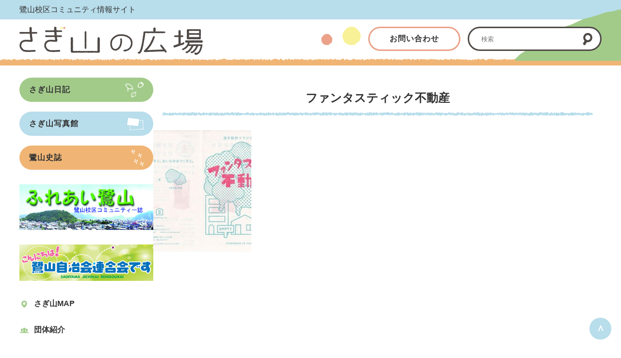

--- FILE ---
content_type: text/html; charset=UTF-8
request_url: https://sagiyama.jp/archives/26467
body_size: 15982
content:
<!doctype html>
<html lang="ja">

<head>

    <!-- Google tag (gtag.js) -->
    <script async src="https://www.googletagmanager.com/gtag/js?id=G-9TQXN8G27X"></script>
    <script>
        window.dataLayer = window.dataLayer || [];

        function gtag() {
            dataLayer.push(arguments);
        }

        gtag('js', new Date());

        gtag('config', 'G-9TQXN8G27X');
    </script>

    <meta charset="UTF-8">
    <meta name="viewport" content="width=device-width, initial-scale=1.0">

    <link rel="apple-touch-icon" type="image/png"
        href="https://sagiyama.jp/wp-content/themes/sagiyama2023/dest/images/apple-touch-icon-180x180.png">
    <link rel="icon" type="image/png" href="https://sagiyama.jp/wp-content/themes/sagiyama2023/dest/images/icon-192x192.png">


    <title>ファンタスティック不動産 &#8211; さぎ山の広場 &#8211; 鷺山まちづくり協議会</title>
<meta name='robots' content='max-image-preview:large' />
	<style>img:is([sizes="auto" i], [sizes^="auto," i]) { contain-intrinsic-size: 3000px 1500px }</style>
	<link rel='dns-prefetch' href='//cdn.jsdelivr.net' />
<link rel="alternate" type="application/rss+xml" title="さぎ山の広場 - 鷺山まちづくり協議会 &raquo; ファンタスティック不動産 のコメントのフィード" href="https://sagiyama.jp/archives/26467/feed" />
<script type="text/javascript">
/* <![CDATA[ */
window._wpemojiSettings = {"baseUrl":"https:\/\/s.w.org\/images\/core\/emoji\/16.0.1\/72x72\/","ext":".png","svgUrl":"https:\/\/s.w.org\/images\/core\/emoji\/16.0.1\/svg\/","svgExt":".svg","source":{"concatemoji":"https:\/\/sagiyama.jp\/wp-includes\/js\/wp-emoji-release.min.js?ver=6.8.3"}};
/*! This file is auto-generated */
!function(s,n){var o,i,e;function c(e){try{var t={supportTests:e,timestamp:(new Date).valueOf()};sessionStorage.setItem(o,JSON.stringify(t))}catch(e){}}function p(e,t,n){e.clearRect(0,0,e.canvas.width,e.canvas.height),e.fillText(t,0,0);var t=new Uint32Array(e.getImageData(0,0,e.canvas.width,e.canvas.height).data),a=(e.clearRect(0,0,e.canvas.width,e.canvas.height),e.fillText(n,0,0),new Uint32Array(e.getImageData(0,0,e.canvas.width,e.canvas.height).data));return t.every(function(e,t){return e===a[t]})}function u(e,t){e.clearRect(0,0,e.canvas.width,e.canvas.height),e.fillText(t,0,0);for(var n=e.getImageData(16,16,1,1),a=0;a<n.data.length;a++)if(0!==n.data[a])return!1;return!0}function f(e,t,n,a){switch(t){case"flag":return n(e,"\ud83c\udff3\ufe0f\u200d\u26a7\ufe0f","\ud83c\udff3\ufe0f\u200b\u26a7\ufe0f")?!1:!n(e,"\ud83c\udde8\ud83c\uddf6","\ud83c\udde8\u200b\ud83c\uddf6")&&!n(e,"\ud83c\udff4\udb40\udc67\udb40\udc62\udb40\udc65\udb40\udc6e\udb40\udc67\udb40\udc7f","\ud83c\udff4\u200b\udb40\udc67\u200b\udb40\udc62\u200b\udb40\udc65\u200b\udb40\udc6e\u200b\udb40\udc67\u200b\udb40\udc7f");case"emoji":return!a(e,"\ud83e\udedf")}return!1}function g(e,t,n,a){var r="undefined"!=typeof WorkerGlobalScope&&self instanceof WorkerGlobalScope?new OffscreenCanvas(300,150):s.createElement("canvas"),o=r.getContext("2d",{willReadFrequently:!0}),i=(o.textBaseline="top",o.font="600 32px Arial",{});return e.forEach(function(e){i[e]=t(o,e,n,a)}),i}function t(e){var t=s.createElement("script");t.src=e,t.defer=!0,s.head.appendChild(t)}"undefined"!=typeof Promise&&(o="wpEmojiSettingsSupports",i=["flag","emoji"],n.supports={everything:!0,everythingExceptFlag:!0},e=new Promise(function(e){s.addEventListener("DOMContentLoaded",e,{once:!0})}),new Promise(function(t){var n=function(){try{var e=JSON.parse(sessionStorage.getItem(o));if("object"==typeof e&&"number"==typeof e.timestamp&&(new Date).valueOf()<e.timestamp+604800&&"object"==typeof e.supportTests)return e.supportTests}catch(e){}return null}();if(!n){if("undefined"!=typeof Worker&&"undefined"!=typeof OffscreenCanvas&&"undefined"!=typeof URL&&URL.createObjectURL&&"undefined"!=typeof Blob)try{var e="postMessage("+g.toString()+"("+[JSON.stringify(i),f.toString(),p.toString(),u.toString()].join(",")+"));",a=new Blob([e],{type:"text/javascript"}),r=new Worker(URL.createObjectURL(a),{name:"wpTestEmojiSupports"});return void(r.onmessage=function(e){c(n=e.data),r.terminate(),t(n)})}catch(e){}c(n=g(i,f,p,u))}t(n)}).then(function(e){for(var t in e)n.supports[t]=e[t],n.supports.everything=n.supports.everything&&n.supports[t],"flag"!==t&&(n.supports.everythingExceptFlag=n.supports.everythingExceptFlag&&n.supports[t]);n.supports.everythingExceptFlag=n.supports.everythingExceptFlag&&!n.supports.flag,n.DOMReady=!1,n.readyCallback=function(){n.DOMReady=!0}}).then(function(){return e}).then(function(){var e;n.supports.everything||(n.readyCallback(),(e=n.source||{}).concatemoji?t(e.concatemoji):e.wpemoji&&e.twemoji&&(t(e.twemoji),t(e.wpemoji)))}))}((window,document),window._wpemojiSettings);
/* ]]> */
</script>
<style id='wp-emoji-styles-inline-css' type='text/css'>

	img.wp-smiley, img.emoji {
		display: inline !important;
		border: none !important;
		box-shadow: none !important;
		height: 1em !important;
		width: 1em !important;
		margin: 0 0.07em !important;
		vertical-align: -0.1em !important;
		background: none !important;
		padding: 0 !important;
	}
</style>
<link rel='stylesheet' id='wp-block-library-css' href='https://sagiyama.jp/wp-includes/css/dist/block-library/style.min.css?ver=6.8.3' type='text/css' media='all' />
<style id='classic-theme-styles-inline-css' type='text/css'>
/*! This file is auto-generated */
.wp-block-button__link{color:#fff;background-color:#32373c;border-radius:9999px;box-shadow:none;text-decoration:none;padding:calc(.667em + 2px) calc(1.333em + 2px);font-size:1.125em}.wp-block-file__button{background:#32373c;color:#fff;text-decoration:none}
</style>
<style id='global-styles-inline-css' type='text/css'>
:root{--wp--preset--aspect-ratio--square: 1;--wp--preset--aspect-ratio--4-3: 4/3;--wp--preset--aspect-ratio--3-4: 3/4;--wp--preset--aspect-ratio--3-2: 3/2;--wp--preset--aspect-ratio--2-3: 2/3;--wp--preset--aspect-ratio--16-9: 16/9;--wp--preset--aspect-ratio--9-16: 9/16;--wp--preset--color--black: #000000;--wp--preset--color--cyan-bluish-gray: #abb8c3;--wp--preset--color--white: #ffffff;--wp--preset--color--pale-pink: #f78da7;--wp--preset--color--vivid-red: #cf2e2e;--wp--preset--color--luminous-vivid-orange: #ff6900;--wp--preset--color--luminous-vivid-amber: #fcb900;--wp--preset--color--light-green-cyan: #7bdcb5;--wp--preset--color--vivid-green-cyan: #00d084;--wp--preset--color--pale-cyan-blue: #8ed1fc;--wp--preset--color--vivid-cyan-blue: #0693e3;--wp--preset--color--vivid-purple: #9b51e0;--wp--preset--gradient--vivid-cyan-blue-to-vivid-purple: linear-gradient(135deg,rgba(6,147,227,1) 0%,rgb(155,81,224) 100%);--wp--preset--gradient--light-green-cyan-to-vivid-green-cyan: linear-gradient(135deg,rgb(122,220,180) 0%,rgb(0,208,130) 100%);--wp--preset--gradient--luminous-vivid-amber-to-luminous-vivid-orange: linear-gradient(135deg,rgba(252,185,0,1) 0%,rgba(255,105,0,1) 100%);--wp--preset--gradient--luminous-vivid-orange-to-vivid-red: linear-gradient(135deg,rgba(255,105,0,1) 0%,rgb(207,46,46) 100%);--wp--preset--gradient--very-light-gray-to-cyan-bluish-gray: linear-gradient(135deg,rgb(238,238,238) 0%,rgb(169,184,195) 100%);--wp--preset--gradient--cool-to-warm-spectrum: linear-gradient(135deg,rgb(74,234,220) 0%,rgb(151,120,209) 20%,rgb(207,42,186) 40%,rgb(238,44,130) 60%,rgb(251,105,98) 80%,rgb(254,248,76) 100%);--wp--preset--gradient--blush-light-purple: linear-gradient(135deg,rgb(255,206,236) 0%,rgb(152,150,240) 100%);--wp--preset--gradient--blush-bordeaux: linear-gradient(135deg,rgb(254,205,165) 0%,rgb(254,45,45) 50%,rgb(107,0,62) 100%);--wp--preset--gradient--luminous-dusk: linear-gradient(135deg,rgb(255,203,112) 0%,rgb(199,81,192) 50%,rgb(65,88,208) 100%);--wp--preset--gradient--pale-ocean: linear-gradient(135deg,rgb(255,245,203) 0%,rgb(182,227,212) 50%,rgb(51,167,181) 100%);--wp--preset--gradient--electric-grass: linear-gradient(135deg,rgb(202,248,128) 0%,rgb(113,206,126) 100%);--wp--preset--gradient--midnight: linear-gradient(135deg,rgb(2,3,129) 0%,rgb(40,116,252) 100%);--wp--preset--font-size--small: 13px;--wp--preset--font-size--medium: 20px;--wp--preset--font-size--large: 36px;--wp--preset--font-size--x-large: 42px;--wp--preset--spacing--20: 0.44rem;--wp--preset--spacing--30: 0.67rem;--wp--preset--spacing--40: 1rem;--wp--preset--spacing--50: 1.5rem;--wp--preset--spacing--60: 2.25rem;--wp--preset--spacing--70: 3.38rem;--wp--preset--spacing--80: 5.06rem;--wp--preset--shadow--natural: 6px 6px 9px rgba(0, 0, 0, 0.2);--wp--preset--shadow--deep: 12px 12px 50px rgba(0, 0, 0, 0.4);--wp--preset--shadow--sharp: 6px 6px 0px rgba(0, 0, 0, 0.2);--wp--preset--shadow--outlined: 6px 6px 0px -3px rgba(255, 255, 255, 1), 6px 6px rgba(0, 0, 0, 1);--wp--preset--shadow--crisp: 6px 6px 0px rgba(0, 0, 0, 1);}:where(.is-layout-flex){gap: 0.5em;}:where(.is-layout-grid){gap: 0.5em;}body .is-layout-flex{display: flex;}.is-layout-flex{flex-wrap: wrap;align-items: center;}.is-layout-flex > :is(*, div){margin: 0;}body .is-layout-grid{display: grid;}.is-layout-grid > :is(*, div){margin: 0;}:where(.wp-block-columns.is-layout-flex){gap: 2em;}:where(.wp-block-columns.is-layout-grid){gap: 2em;}:where(.wp-block-post-template.is-layout-flex){gap: 1.25em;}:where(.wp-block-post-template.is-layout-grid){gap: 1.25em;}.has-black-color{color: var(--wp--preset--color--black) !important;}.has-cyan-bluish-gray-color{color: var(--wp--preset--color--cyan-bluish-gray) !important;}.has-white-color{color: var(--wp--preset--color--white) !important;}.has-pale-pink-color{color: var(--wp--preset--color--pale-pink) !important;}.has-vivid-red-color{color: var(--wp--preset--color--vivid-red) !important;}.has-luminous-vivid-orange-color{color: var(--wp--preset--color--luminous-vivid-orange) !important;}.has-luminous-vivid-amber-color{color: var(--wp--preset--color--luminous-vivid-amber) !important;}.has-light-green-cyan-color{color: var(--wp--preset--color--light-green-cyan) !important;}.has-vivid-green-cyan-color{color: var(--wp--preset--color--vivid-green-cyan) !important;}.has-pale-cyan-blue-color{color: var(--wp--preset--color--pale-cyan-blue) !important;}.has-vivid-cyan-blue-color{color: var(--wp--preset--color--vivid-cyan-blue) !important;}.has-vivid-purple-color{color: var(--wp--preset--color--vivid-purple) !important;}.has-black-background-color{background-color: var(--wp--preset--color--black) !important;}.has-cyan-bluish-gray-background-color{background-color: var(--wp--preset--color--cyan-bluish-gray) !important;}.has-white-background-color{background-color: var(--wp--preset--color--white) !important;}.has-pale-pink-background-color{background-color: var(--wp--preset--color--pale-pink) !important;}.has-vivid-red-background-color{background-color: var(--wp--preset--color--vivid-red) !important;}.has-luminous-vivid-orange-background-color{background-color: var(--wp--preset--color--luminous-vivid-orange) !important;}.has-luminous-vivid-amber-background-color{background-color: var(--wp--preset--color--luminous-vivid-amber) !important;}.has-light-green-cyan-background-color{background-color: var(--wp--preset--color--light-green-cyan) !important;}.has-vivid-green-cyan-background-color{background-color: var(--wp--preset--color--vivid-green-cyan) !important;}.has-pale-cyan-blue-background-color{background-color: var(--wp--preset--color--pale-cyan-blue) !important;}.has-vivid-cyan-blue-background-color{background-color: var(--wp--preset--color--vivid-cyan-blue) !important;}.has-vivid-purple-background-color{background-color: var(--wp--preset--color--vivid-purple) !important;}.has-black-border-color{border-color: var(--wp--preset--color--black) !important;}.has-cyan-bluish-gray-border-color{border-color: var(--wp--preset--color--cyan-bluish-gray) !important;}.has-white-border-color{border-color: var(--wp--preset--color--white) !important;}.has-pale-pink-border-color{border-color: var(--wp--preset--color--pale-pink) !important;}.has-vivid-red-border-color{border-color: var(--wp--preset--color--vivid-red) !important;}.has-luminous-vivid-orange-border-color{border-color: var(--wp--preset--color--luminous-vivid-orange) !important;}.has-luminous-vivid-amber-border-color{border-color: var(--wp--preset--color--luminous-vivid-amber) !important;}.has-light-green-cyan-border-color{border-color: var(--wp--preset--color--light-green-cyan) !important;}.has-vivid-green-cyan-border-color{border-color: var(--wp--preset--color--vivid-green-cyan) !important;}.has-pale-cyan-blue-border-color{border-color: var(--wp--preset--color--pale-cyan-blue) !important;}.has-vivid-cyan-blue-border-color{border-color: var(--wp--preset--color--vivid-cyan-blue) !important;}.has-vivid-purple-border-color{border-color: var(--wp--preset--color--vivid-purple) !important;}.has-vivid-cyan-blue-to-vivid-purple-gradient-background{background: var(--wp--preset--gradient--vivid-cyan-blue-to-vivid-purple) !important;}.has-light-green-cyan-to-vivid-green-cyan-gradient-background{background: var(--wp--preset--gradient--light-green-cyan-to-vivid-green-cyan) !important;}.has-luminous-vivid-amber-to-luminous-vivid-orange-gradient-background{background: var(--wp--preset--gradient--luminous-vivid-amber-to-luminous-vivid-orange) !important;}.has-luminous-vivid-orange-to-vivid-red-gradient-background{background: var(--wp--preset--gradient--luminous-vivid-orange-to-vivid-red) !important;}.has-very-light-gray-to-cyan-bluish-gray-gradient-background{background: var(--wp--preset--gradient--very-light-gray-to-cyan-bluish-gray) !important;}.has-cool-to-warm-spectrum-gradient-background{background: var(--wp--preset--gradient--cool-to-warm-spectrum) !important;}.has-blush-light-purple-gradient-background{background: var(--wp--preset--gradient--blush-light-purple) !important;}.has-blush-bordeaux-gradient-background{background: var(--wp--preset--gradient--blush-bordeaux) !important;}.has-luminous-dusk-gradient-background{background: var(--wp--preset--gradient--luminous-dusk) !important;}.has-pale-ocean-gradient-background{background: var(--wp--preset--gradient--pale-ocean) !important;}.has-electric-grass-gradient-background{background: var(--wp--preset--gradient--electric-grass) !important;}.has-midnight-gradient-background{background: var(--wp--preset--gradient--midnight) !important;}.has-small-font-size{font-size: var(--wp--preset--font-size--small) !important;}.has-medium-font-size{font-size: var(--wp--preset--font-size--medium) !important;}.has-large-font-size{font-size: var(--wp--preset--font-size--large) !important;}.has-x-large-font-size{font-size: var(--wp--preset--font-size--x-large) !important;}
:where(.wp-block-post-template.is-layout-flex){gap: 1.25em;}:where(.wp-block-post-template.is-layout-grid){gap: 1.25em;}
:where(.wp-block-columns.is-layout-flex){gap: 2em;}:where(.wp-block-columns.is-layout-grid){gap: 2em;}
:root :where(.wp-block-pullquote){font-size: 1.5em;line-height: 1.6;}
</style>
<link rel='stylesheet' id='sagiyama2023_css-css' href='https://sagiyama.jp/wp-content/themes/sagiyama2023/scss/main.css?ver=6.8.3' type='text/css' media='all' />
<script type="text/javascript" src="https://sagiyama.jp/wp-includes/js/jquery/jquery.min.js?ver=3.7.1" id="jquery-core-js"></script>
<script type="text/javascript" src="https://sagiyama.jp/wp-includes/js/jquery/jquery-migrate.min.js?ver=3.4.1" id="jquery-migrate-js"></script>
<script type="text/javascript" src="https://cdn.jsdelivr.net/npm/swiper@8/swiper-bundle.min.js?ver=6.8.3" id="swiper-js"></script>
<link rel="https://api.w.org/" href="https://sagiyama.jp/wp-json/" /><link rel="alternate" title="JSON" type="application/json" href="https://sagiyama.jp/wp-json/wp/v2/posts/26467" /><link rel="EditURI" type="application/rsd+xml" title="RSD" href="https://sagiyama.jp/xmlrpc.php?rsd" />
<meta name="generator" content="WordPress 6.8.3" />
<link rel="canonical" href="https://sagiyama.jp/archives/26467" />
<link rel='shortlink' href='https://sagiyama.jp/?p=26467' />
<link rel="alternate" title="oEmbed (JSON)" type="application/json+oembed" href="https://sagiyama.jp/wp-json/oembed/1.0/embed?url=https%3A%2F%2Fsagiyama.jp%2Farchives%2F26467" />
<link rel="alternate" title="oEmbed (XML)" type="text/xml+oembed" href="https://sagiyama.jp/wp-json/oembed/1.0/embed?url=https%3A%2F%2Fsagiyama.jp%2Farchives%2F26467&#038;format=xml" />
<noscript><style>.lazyload[data-src]{display:none !important;}</style></noscript><style>.lazyload{background-image:none !important;}.lazyload:before{background-image:none !important;}</style>
</head>


<body>

    <header class="header">
        <div class="pc-header">
            <div class="w-container">
                <div class="pc-header-desc">鷺山校区コミュニティ情報サイト</div>
                <div class="pc-header-wrapper">
                    <div class="pc-header-logo">
                        <h1><a href="https://sagiyama.jp/"><img
                                    src="[data-uri]"
                                    alt="さぎ山の広場" loading="lazy" width="378" height="58" class="main-logo lazyload" data-src="https://sagiyama.jp/wp-content/themes/sagiyama2023/dest/images/main-logo.svg" decoding="async" data-eio-rwidth="378" data-eio-rheight="58"><noscript><img
                                    src="https://sagiyama.jp/wp-content/themes/sagiyama2023/dest/images/main-logo.svg"
                                    alt="さぎ山の広場" loading="lazy" width="378" height="58" class="main-logo" data-eio="l"></noscript></a></h1>
                    </div>
                    <div class="ml15 sp-hidden"><img
                            src="[data-uri]" alt=""
                            width="82" height="38" data-src="https://sagiyama.jp/wp-content/themes/sagiyama2023/dest/images/pc-header-maru.svg" decoding="async" class="lazyload" data-eio-rwidth="82" data-eio-rheight="38"><noscript><img
                            src="https://sagiyama.jp/wp-content/themes/sagiyama2023/dest/images/pc-header-maru.svg" alt=""
                            width="82" height="38" data-eio="l"></noscript></div>
                    <div class="ml15 sp-hidden">
                        <a href="https://docs.google.com/forms/d/e/1FAIpQLSep5oZMQopzqpswsF_dHlp1s0OP-Swmm-fVqUndCpCGPPtKVA/viewform?usp=sf_link"
                            target="_blank" class="btn02 pink">お問い合わせ</a>
                    </div>
                    <div class="sp-hidden">
                        <div class="search-btn-wrapper ml15">
                            <div class="pc-header-search-btn">
                                <form method="get" id="searchform" class="searchform" action="https://sagiyama.jp">
  <input type="text" name="s" id="s" placeholder="検索">
  <button type="submit" class="search-btn">
    <img src="[data-uri]" alt="検索" data-src="https://sagiyama.jp/wp-content/themes/sagiyama2023/./dest/images/ico-search.svg" decoding="async" class="lazyload"><noscript><img src="https://sagiyama.jp/wp-content/themes/sagiyama2023/./dest/images/ico-search.svg" alt="検索" data-eio="l"></noscript>
  </button>
</form>                            </div>
                        </div>
                    </div>
                </div>
            </div>
        </div>

        <!--    sp gnav-->
        <div class="pc-hidden">
            <div class="sp-gnav">
                <button class="openbtn1"><span></span><span></span><span></span></button>
                <div class="sp-gnav-hambTtl">メニュー</div>
            </div>
            <nav class="nav">
                <ul class="sp-gnav-list">
                    <li><a href="https://sagiyama.jp/">TOP</a></li>
                    <li><a href="https://sagiyama.jp/archives/category/posts/">さぎ山日記</a></li>
                    <li><a href="https://sagiyama.jp/archives/category/photos/">さぎ山写真館</a></li>
                    <li><a href="https://sagiyama.jp/archives/category/notices/">お知らせ</a></li>
                    <li><a href="https://sagiyama.jp/shishi/">鷺山史誌</a></li>
                    <li><a href="https://sagiyama.jp/sagiyamamap/sagiyamamap">さぎ山MAP</a></li>
                    <li><a href="https://sagiyama.jp/archives/category/groups/">団体紹介</a></li>
                    <li><a href="https://sagiyama.jp/archives/category/informations/">ふれあい鷺山</a></li>
                    <li><a href="https://sagiyama.jp/bousai-hiroba/">防災のひろば</a></li>
                    <li><a href="https://sagiyama.jp/fukushi-hiroba/">福祉のひろば</a></li>
                    <li><a href="https://sagiyama.jp/archives/category/sagikkoclub/">さぎっ子くらぶ</a></li>
                    <li><a href="https://sagiyama.jp/archives/category/junior-blog/">子ども達のひろば</a></li>
                    <li><a href="https://www.mchh.jp/login" target="_blank">母子手帳アプリ 母子モ</a></li>
                    <li><a href="https://sagiyama.jp/archives/category/kairans/">回覧板</a></li>
                    <li><a href="https://sagiyama.jp/rengo/">自治会連合会からのお知らせ</a></li>
                    <li><a
                            href="https://www.city.gifu.lg.jp/_res/projects/default_project/_page_/001/002/598/sansan_202405.pdf" target="_blank">さんさんバス時刻表</a>
                    </li>
                    <li><a href="https://docs.google.com/forms/d/e/1FAIpQLSep5oZMQopzqpswsF_dHlp1s0OP-Swmm-fVqUndCpCGPPtKVA/viewform?usp=sf_link"
                            target="_blank">お問い合わせ</a></li>
                </ul>
            </nav>
        </div>

    </header>

  <div class="main-wrapper w-container">

  <div class="main">

    <section class="mar01">


      <!--        さぎ山日記だけグリーンに設定してみる-->
                  <h2 class="ttl-under blue">ファンタスティック不動産</h2>
        
      <!-- singleのタイトル下の色分け 現在複数のカテゴリーが選択されていてるものの表示が意図したようにならにので保留 上の全ページ共通で -->
      <!--        -->      <!--          <h2 class="ttl-under green">さぎ山日記</h2>-->
      <!--          <h3 class="single-ttl">--><!--</h3>-->
      <!--        -->      <!--          <h2 class="ttl-under blue">さぎ山写真館</h2>-->
      <!--          <h3 class="single-ttl">--><!--</h3>-->
      <!--        -->      <!--          <h2 class="ttl-under blue">--><!--</h2>-->
      <!--        -->
      <div class="main-content post-content">
                        
                                                          <div><a href="https://sagiyama.jp/wp-content/uploads/2016/07/ファンタスティック不動産.pdf"
                          target="_blank"><img width="202" height="250" src="https://sagiyama.jp/wp-content/uploads/2016/07/ファンタスティック不動産_R-202x250.jpg" class="attachment-post-thumbnail size-post-thumbnail wp-post-image" alt="" decoding="async" fetchpriority="high" /></a></div>
                                        
                  
                              </div>
    </section>


  </div>


<!--    sidebar -->

<div class="sidebar">
      <ul class="sp-hidden">
            <li>
                  <a href="https://sagiyama.jp/archives/category/posts" class="btn01 bg-green">
                        <div>さぎ山日記</div>
                        <div><img src="[data-uri]" alt=""
                                    width="38" height="32" data-src="https://sagiyama.jp/wp-content/themes/sagiyama2023/dest/images/ico-ityo.svg" decoding="async" class="lazyload" data-eio-rwidth="38" data-eio-rheight="32"><noscript><img src="https://sagiyama.jp/wp-content/themes/sagiyama2023/dest/images/ico-ityo.svg" alt=""
                                    width="38" height="32" data-eio="l"></noscript></div>
                  </a>
            </li>
            <li>
                  <a href="https://sagiyama.jp/archives/category/photos" class="btn01 bg-blue mt20">
                        <div>さぎ山写真館</div>
                        <div><img src="[data-uri]" alt=""
                                    width="34" height="25" data-src="https://sagiyama.jp/wp-content/themes/sagiyama2023/dest/images/ico-shikaku.svg" decoding="async" class="lazyload" data-eio-rwidth="34" data-eio-rheight="25"><noscript><img src="https://sagiyama.jp/wp-content/themes/sagiyama2023/dest/images/ico-shikaku.svg" alt=""
                                    width="34" height="25" data-eio="l"></noscript></div>
                  </a>
            </li>
            <li>
                  <a href="https://sagiyama.jp/shishi" class="btn01 bg-pink mt20">
                        <div>鷺山史誌</div>
                        <div><img src="[data-uri]" alt=""
                                    width="26" height="35" data-src="https://sagiyama.jp/wp-content/themes/sagiyama2023/dest/images/ico-ashiato.svg" decoding="async" class="lazyload" data-eio-rwidth="26" data-eio-rheight="35"><noscript><img src="https://sagiyama.jp/wp-content/themes/sagiyama2023/dest/images/ico-ashiato.svg" alt=""
                                    width="26" height="35" data-eio="l"></noscript></div>
                  </a>
            </li>
      </ul>
      <p class="mt30">
            <a href="https://sagiyama.jp/archives/category/informations">
                  <img src="[data-uri]" alt="ふれあい鷺山"
                        width="" height="" data-src="https://sagiyama.jp/wp-content/themes/sagiyama2023/dest/images/fureai_2025.jpg" decoding="async" class="lazyload" data-eio-rwidth="405" data-eio-rheight="138"><noscript><img src="https://sagiyama.jp/wp-content/themes/sagiyama2023/dest/images/fureai_2025.jpg" alt="ふれあい鷺山"
                        width="" height="" data-eio="l"></noscript></a>
      </p>
      <p class="mt30">
            <a href="https://sagiyama.jp/archives/category/otayori">
                  <img src="[data-uri]"
                        alt="こんにちは！鷺山自治会連合会です！" width="" height="" data-src="https://sagiyama.jp/wp-content/themes/sagiyama2023/dest/images/bnr-otayori.png" decoding="async" class="lazyload" data-eio-rwidth="1058" data-eio-rheight="288"><noscript><img src="https://sagiyama.jp/wp-content/themes/sagiyama2023/dest/images/bnr-otayori.png"
                        alt="こんにちは！鷺山自治会連合会です！" width="" height="" data-eio="l"></noscript></a>
      </p>
      <ul class="list sp-hidden">
            <li>
                  <span class="ico"><img src="[data-uri]" alt=""
                              width="20" height="20" data-src="https://sagiyama.jp/wp-content/themes/sagiyama2023/dest/images/ico-01.svg" decoding="async" class="lazyload" data-eio-rwidth="20" data-eio-rheight="20"><noscript><img src="https://sagiyama.jp/wp-content/themes/sagiyama2023/dest/images/ico-01.svg" alt=""
                              width="20" height="20" data-eio="l"></noscript></span><a
                        href="https://sagiyama.jp/sagiyamamap">さぎ山MAP</a>
            </li>
            <li>
                  <span class="ico"><img src="[data-uri]" alt=""
                              width="20" height="20" data-src="https://sagiyama.jp/wp-content/themes/sagiyama2023/dest/images/ico-02.svg" decoding="async" class="lazyload" data-eio-rwidth="20" data-eio-rheight="20"><noscript><img src="https://sagiyama.jp/wp-content/themes/sagiyama2023/dest/images/ico-02.svg" alt=""
                              width="20" height="20" data-eio="l"></noscript></span><a
                        href="https://sagiyama.jp/archives/category/groups">団体紹介</a>
            </li>
            <li>
                  <span class="ico"><img src="[data-uri]" alt=""
                              width="20" height="20" data-src="https://sagiyama.jp/wp-content/themes/sagiyama2023/dest/images/ico-03.svg" decoding="async" class="lazyload" data-eio-rwidth="20" data-eio-rheight="20"><noscript><img src="https://sagiyama.jp/wp-content/themes/sagiyama2023/dest/images/ico-03.svg" alt=""
                              width="20" height="20" data-eio="l"></noscript></span><a
                        href="https://sagiyama.jp/archives/category/informations">ふれあい鷺山</a>
            </li>
            <li>
                  <span class="ico"><img src="[data-uri]" alt=""
                              width="20" height="20" data-src="https://sagiyama.jp/wp-content/themes/sagiyama2023/dest/images/ico-04.svg" decoding="async" class="lazyload" data-eio-rwidth="20" data-eio-rheight="20"><noscript><img src="https://sagiyama.jp/wp-content/themes/sagiyama2023/dest/images/ico-04.svg" alt=""
                              width="20" height="20" data-eio="l"></noscript></span><a
                        href="https://sagiyama.jp/bousai-hiroba">防災のひろば</a>
            </li>
            <li>
                  <span class="ico"><img src="[data-uri]" alt=""
                              width="20" height="20" data-src="https://sagiyama.jp/wp-content/themes/sagiyama2023/dest/images/ico-05.svg" decoding="async" class="lazyload" data-eio-rwidth="20" data-eio-rheight="20"><noscript><img src="https://sagiyama.jp/wp-content/themes/sagiyama2023/dest/images/ico-05.svg" alt=""
                              width="20" height="20" data-eio="l"></noscript></span><a
                        href="https://sagiyama.jp/fukushi-hiroba">福祉のひろば</a>
            </li>
            <li>
                  <span class="ico"><img src="[data-uri]" alt=""
                              width="20" height="20" data-src="https://sagiyama.jp/wp-content/themes/sagiyama2023/dest/images/ico-06.svg" decoding="async" class="lazyload" data-eio-rwidth="20" data-eio-rheight="20"><noscript><img src="https://sagiyama.jp/wp-content/themes/sagiyama2023/dest/images/ico-06.svg" alt=""
                              width="20" height="20" data-eio="l"></noscript></span><a
                        href="https://sagiyama.jp/archives/category/sagikkoclub">さぎっ子くらぶ</a>
            </li>
            <li>
                  <span class="ico"><img src="[data-uri]" alt=""
                              width="20" height="20" data-src="https://sagiyama.jp/wp-content/themes/sagiyama2023/dest/images/ico-07.svg" decoding="async" class="lazyload" data-eio-rwidth="20" data-eio-rheight="20"><noscript><img src="https://sagiyama.jp/wp-content/themes/sagiyama2023/dest/images/ico-07.svg" alt=""
                              width="20" height="20" data-eio="l"></noscript></span><a
                        href="https://sagiyama.jp/archives/category/junior-blog">子ども達のひろば</a>
            </li>
      </ul>
      <ul class="sidebar-app" style="margin-top:30px">
            <!-- <li>
      <img src="[data-uri]" alt="" width="101"
        height="101" alt="ぎふし子育て応援アプリ" loading="lazy" data-src="https://sagiyama.jp/wp-content/themes/sagiyama2023/dest/images/gifukosodate-app.png" decoding="async" class="lazyload" data-eio-rwidth="202" data-eio-rheight="202"><noscript><img src="https://sagiyama.jp/wp-content/themes/sagiyama2023/dest/images/gifukosodate-app.png" alt="" width="101"
        height="101" alt="ぎふし子育て応援アプリ" loading="lazy" data-eio="l"></noscript>
    </li> -->
            <li style="margin-bottom:30px;">
                  <a href="https://www.mchh.jp/login" target="_blank">
                        <svg xmlns="http://www.w3.org/2000/svg" width="150" height="170" viewBox="0 0 316.93 378.06"
                              role="img" aria-labelledby="svg-logo-02">
                              <title id="svg-logo-02">母子手帳アプリ 母子モ</title>
                              <g>
                                    <path id="Fill-1" class="svg-fill-01"
                                          d="M26.88,250.74a.6.6,0,0,0,0,.11h0Zm-7.4-13.11c3.24-.07,6.19-.07,7.79-.07,1.36,0,3.53,0,6,.06h.8c-.16,2.8-.37,5.43-.61,7.49H27c-1.6,0-6.15,0-8.57-.07Zm14.82-3.81c-2.81,0-5.41,0-7,0s-4.27,0-7.32-.07c.37-2.92.73-5.81,1-7.14h6.71c2.06,0,5.7.07,6.89.11,0,1.1-.06,3.86-.22,7.07Zm9.34-.32h0c-1.52.11-3.28.18-5.1.23.08-1.7.14-3.33.2-4.79.11-2.75.19-4.92.29-5.67v-.16a.49.49,0,0,0-.56-.56h-.19a81.51,81.51,0,0,1-8.59.39,99.59,99.59,0,0,1-12.41-.44l-.16,0c-.2,0-.44.08-.44.48v.82c0,2.26-.43,6.68-.82,9.91-1.71,0-3.34-.12-4.59-.19-.95,0-.95.47-.95,2.24,0,1.6,0,2.2,1,2.2,1.15-.07,2.51-.14,4-.18l-.05.36a106.73,106.73,0,0,1-2.26,12h0a.69.69,0,0,0,0,.19c0,.59.55.8,3.64.8h.55a.64.64,0,0,0,.67-.6l.2-1.55,5.53,0,3.55,0h1.79l4,0-.06.14a2.2,2.2,0,0,1-2.43,1.67,17.11,17.11,0,0,1-3.14-.42l-.14,0c-.47-.1-.6.19-.6.34a.82.82,0,0,0,.17.45,11.15,11.15,0,0,0,.86,1.08A6.76,6.76,0,0,1,29,254.29a.87.87,0,0,0,1,.72c3.85,0,6.28-1,7.25-6.06,2,0,3.59.13,5,.27.79,0,.79-.8.79-2.24s0-2.2-.82-2.2h0c-1.32.13-2.78.22-4.45.26.19-2,.37-4.46.53-7.31,2,0,3.8.12,5.35.23.87,0,.87-.56.87-2.24s-.07-2.2-.89-2.2Z" />
                                    <path id="Fill-3" class="svg-fill-01"
                                          d="M23,229.53a.73.73,0,0,0,.49.64,25.61,25.61,0,0,1,4.81,3.31l0,0,.07.05a.76.76,0,0,0,.48.21c.63,0,2.43-2.51,2.43-3.18,0-1-5.71-3.77-6.14-3.77S23,229.24,23,229.53" />
                                    <path id="Fill-5" class="svg-fill-01"
                                          d="M27.67,244.42l.07.05a.76.76,0,0,0,.48.21c.62,0,2.43-2.52,2.43-3.18,0-1-5.56-3.77-6.18-3.77s-2.12,2.54-2.12,2.71a.73.73,0,0,0,.48.64,25.68,25.68,0,0,1,4.81,3.31l0,0" />
                                    <path id="Fill-7" class="svg-fill-01"
                                          d="M88.42,235.15h0c-3.08.22-8.77.38-12.9.43a13.31,13.31,0,0,0-1-2.3c2.29-2,6.41-5.78,7.36-6.7a3.16,3.16,0,0,1,.84-.49c.66-.24.8-.6.8-.85,0-.82-3.06-2.87-3.52-2.87a1.3,1.3,0,0,0-.64.21.86.86,0,0,1-.38.14l-3.23,0-4.07,0c-3.28,0-9.44-.28-10.15-.31-.87,0-.87.36-.87,1.89,0,1.9,0,2.48.93,2.48,3-.15,7.3-.23,9.82-.23,1,0,2.25,0,3.31,0l1.21,0c-.63.73-1.92,2.08-3.76,3.92-.86-.72-1.21-1-1.58-1a.58.58,0,0,0-.38.14c-2.4,1.72-2.4,1.83-2.4,2.14a.8.8,0,0,0,.31.59,6.94,6.94,0,0,1,2.69,3.27c-3.36,0-10.56-.05-14.89-.39-.75,0-.75.54-.75,2.32s0,2.28.77,2.28h0c5.21-.32,13.9-.35,15.85-.35A22.93,22.93,0,0,1,72,242.4a21.46,21.46,0,0,1-1.07,7.11c-.37.87-1,1.45-3.1,1.45a19.27,19.27,0,0,1-2.73-.23H65a.43.43,0,0,0-.44.44.82.82,0,0,0,.2.45l.1.11A16.51,16.51,0,0,1,67.36,255a1.09,1.09,0,0,0,1,.51h.14c4.16-.31,5.68-2,6.79-4.53a23,23,0,0,0,1.32-8.31,27.46,27.46,0,0,0-.19-3.23c2.8,0,8.81.13,12,.43a.64.64,0,0,0,.67-.56c0-.35.08-1.06.08-1.8,0-1.89-.09-2.4-.78-2.4" />
                                    <path id="Fill-9" class="svg-fill-01"
                                          d="M132.7,239.57c-6.84.31-10.33.35-13.75.35,0-.27,0-.53,0-.78s0-.58,0-.85v-2.49c3.14,0,6.14.06,11,.31a.56.56,0,0,0,.64-.52,15.42,15.42,0,0,0,.08-1.61c0-1.74-.1-2.28-.73-2.28h0c-5.1.25-7.94.34-11,.35,0-2.52.06-3.2.46-3.8a2.29,2.29,0,0,0,.48-1.07.74.74,0,0,0,0-.09c1.68-.29,3.2-.58,4.67-1l.53-.13a3,3,0,0,1,.68-.13,5.73,5.73,0,0,1,1,.08l.2,0,.23,0c.79,0,1.07-.37,1.07-.72,0-.5-2.1-3.81-2.94-3.81a.78.78,0,0,0-.36.07c-2.71,1.17-10.63,3-20.36,3H104c-.54,0-.6.28-.6.4a.62.62,0,0,0,.12.34l.11.18a8.51,8.51,0,0,1,1.4,2.66,1.23,1.23,0,0,0,1,.6c.59,0,4.16-.31,8.33-.82.09,1.15.16,2.6.2,4.16-2.81,0-5.81,0-11.41-.31-.75,0-.75.33-.75,2.16,0,.38,0,.78,0,1.09s0,.37,0,.53a.66.66,0,0,0,.73.58h0c5.77-.3,8.24-.31,11.45-.31v4.12c-3.28,0-7.17,0-14.39-.35-.47,0-.76,0-.83.68,0,.1,0,.27,0,.47s0,.73,0,1.14c0,1.81,0,2.24.88,2.24,6.85-.29,10.06-.35,14.41-.35,0,1.44,0,3.08-.06,4.95l0,1.13c0,.94-.27,1.33-1.67,1.33a19.49,19.49,0,0,1-2.84-.31H110l-.16,0c-.41,0-.6.25-.6.48a.57.57,0,0,0,.09.3l.06.1.34.4a10.36,10.36,0,0,1,1.86,2.62c.23.69.67.77.86.77,4.5,0,6.69-1.59,6.69-4.86v-.37c-.09-2.45-.15-4.64-.19-6.5,3.32,0,7.16,0,13.72.35a.62.62,0,0,0,.67-.52,16.44,16.44,0,0,0,.08-1.68c0-1.69,0-2.32-.77-2.32" />
                                    <path id="Fill-11" class="svg-fill-01"
                                          d="M166,249.1c0-1.77,0-4.94-.08-7.64,0-.41.06-.49.08-.51a1.5,1.5,0,0,0,.53-.5h.74a21.67,21.67,0,0,0,2.84,7.53c-.94.27-2.46.68-4.12,1.11Zm-10.21-18.18v10.26c0,.75,0,.75-.57.75a3.17,3.17,0,0,1-.54,0c0-2.54,0-4.76,0-6,0-.27,0-.72,0-1.3,0-1,0-2.28,0-3.69Zm20,9.71a15.14,15.14,0,0,1-3.78,2.86,16.93,16.93,0,0,1-1-3c1.45,0,2.65.06,4.41.15Zm6,10.89a15.81,15.81,0,0,1-8-5.09c1.66-.82,3.05-1.57,3.84-2a1.28,1.28,0,0,1,.68-.23l.34,0c.8-.14,1.21-.44,1.21-.91s-1.07-1.77-1.79-2.49l1.93.08c.75,0,.75-.52.75-2,0-1.26,0-2.16-.68-2.16h-.1c-2.72.19-5.39.35-10.52.35h-3.5c0-.27,0-.55,0-.83s0-.51,0-.75h2.41c2.61,0,3.31,0,7.1.23A.69.69,0,0,0,176,235a11.78,11.78,0,0,0,0-1.3,9.46,9.46,0,0,0,0-1.21.71.71,0,0,0-.78-.64h0c-2.43.19-3.48.23-5.63.23h-3.77c0-.25,0-.49,0-.73s0-.46,0-.69h2.37c2.52,0,3.46,0,7.14.23a.67.67,0,0,0,.64-.55,11,11,0,0,0,.08-1.34c0-1.28,0-1.81-.85-1.81h0c-2.73.2-3.91.21-5.41.22h-3.92c0-.3,0-.59,0-.86s0-.37,0-.54c2.39-.14,3-.14,4.44-.14a66.82,66.82,0,0,1,7,.35.64.64,0,0,0,.67-.56c0-.37,0-1.1,0-1.8a10,10,0,0,0,0-1.27.68.68,0,0,0-.7-.62h0a69.83,69.83,0,0,1-8,.35c-1.55,0-3.06,0-7.1-.35h-.12a.5.5,0,0,0-.52.56v.15a86.84,86.84,0,0,1,.43,10.21c0,.32,0,1.2-.06,2.18,0,.59,0,1.21-.05,1.78l-2.52-.12c0-1.68,0-3.56,0-4.73,0-.53,0-.92,0-1.06,0-.47,0-1.78.12-3.21,0-.16,0-.64-.48-.64h-.11c-2.08.18-3.33.23-4.24.23a23.19,23.19,0,0,1,.25-3.68c.12-.39.25-.72.36-1a2.76,2.76,0,0,0,.28-.94c0-1.2-4.73-1.42-4.77-1.42-.4,0-.48.24-.48.44a.86.86,0,0,0,0,.16l0,.1a45.6,45.6,0,0,1,.46,6.34c-.94,0-2.32,0-4.24-.23h-.16a.47.47,0,0,0-.52.52v.18c.12,1.51.19,3.77.19,4.66,0,.31,0,1,0,1.83,0,2.85-.06,8.14-.33,11.28,0,.68.81.68,1.93.68.6,0,1.23,0,1.56,0a.6.6,0,0,0,.6-.63c0-.38-.11-1.38-.12-14.7h1.1c0,1.31,0,2.51,0,3.45,0,.65,0,1.18,0,1.54,0,3.31,0,12.11-.59,18.42v.12c0,.53.46.64,2.59.64,1.77,0,2.36-.1,2.36-.7-.16-2.22-.31-6-.41-10a4.23,4.23,0,0,1,.51,1.08c.1.41.39.42.78.44,2.63-.31,3.57-2.05,3.57-3.45l-.1-1.77c.65,0,1.24-.05,1.78-.07l.73,0c.06,1.43.06,3.25.06,5s0,3.41,0,4.51a45,45,0,0,1-5.12.92h-.15c-.16,0-.6.05-.6.5S158,255.4,159,255.4a1.1,1.1,0,0,0,.68-.34,1.66,1.66,0,0,1,.62-.38c.71-.2,3.17-1,5.55-1.7,2.05-.63,4.17-1.29,4.39-1.34a.85.85,0,0,0,.72-.94v-.2a6.47,6.47,0,0,1,.12-1.13c2.6,3.41,6.28,5.64,6.82,5.64a.92.92,0,0,0,.67-.34,10.92,10.92,0,0,1,2.92-1.78l.21-.1c.55-.23.63-.56.63-.73,0-.37-.4-.5-.54-.55Z" />
                                    <path id="Fill-13" class="svg-fill-01"
                                          d="M224.27,224.17a1.62,1.62,0,0,0-.73.29c-.4.24-2.66.65-13.22.65-3.55,0-7.34,0-11.17-.41H199c-.79,0-.79.84-.79,1.65,0,2.54,0,3.58,1,3.58h.15c5.73-.61,20.21-.82,21.32-.82h0a30.73,30.73,0,0,1-7,7.36.7.7,0,0,0-.33.53.66.66,0,0,0,.35.54c.19.11.43.23.68.35a4.64,4.64,0,0,1,1.57,1c.2.23.4.47.72.47a.93.93,0,0,0,.59-.29l.07-.06a37.28,37.28,0,0,0,8.38-9l.52-.72a3.48,3.48,0,0,1,.94-.79c.41-.27.8-.52.8-1,0-1-3.24-3.37-3.73-3.37" />
                                    <path id="Fill-15" class="svg-fill-01"
                                          d="M214.19,234.45c.67-.53,1-1,1-1.38,0-.25-.12-.71-.94-1a32,32,0,0,0-5.17-.92c-.62,0-.67.32-.67.71v.82c0,9.12-6.19,15.63-11.51,18.43-.21.13-.47.28-.47.59a.69.69,0,0,0,.51.6c.2.09.47.18.79.28a10.64,10.64,0,0,1,3.07,1.44,1.28,1.28,0,0,0,.8.31c1.11,0,9.53-7,11.62-18.44a2.07,2.07,0,0,1,1-1.46" />
                                    <path id="Fill-17" class="svg-fill-01"
                                          d="M269.67,225.19a1.85,1.85,0,1,1,1.83-1.83,1.81,1.81,0,0,1-1.83,1.83m0-6.76a4.91,4.91,0,1,0,4.88,4.93,4.87,4.87,0,0,0-4.88-4.93" />
                                    <path id="Fill-19" class="svg-fill-01"
                                          d="M263.86,226.22a1.13,1.13,0,0,0-.68.25c-.68.4-4.38.66-9.42.66-3.38,0-7.41-.05-11.62-.45H242c-.71,0-.71.67-.71,1.53,0,3.1.09,3.82.91,3.82h.15c2-.2,12-.82,18.2-.82-.51,1.48-5.49,14.36-18.56,18.27-.19.05-.62.18-.62.57s.27.5.56.67l.46.25a12.51,12.51,0,0,1,3,2,1.29,1.29,0,0,0,.8.31,1.38,1.38,0,0,0,.51-.11l.1,0c8.57-4,15.05-11.3,19.25-21.75a3.89,3.89,0,0,1,.9-1.19c.36-.37.68-.69.68-1.1,0-.91-3.3-2.84-3.77-2.84" />
                                    <path id="Fill-21" class="svg-fill-01"
                                          d="M308.33,223a25.92,25.92,0,0,0-4.87-.87c-.55,0-.66.32-.66.58v.2a29.46,29.46,0,0,1,.33,3.93c0,.76,0,1.54,0,2.37s0,1.9,0,3c0,4.31,0,15.75-11,19.93-.31.12-.6.24-.6.52s.31.44.68.61l.57.21a16.25,16.25,0,0,1,3.62,1.64,1.12,1.12,0,0,0,.62.18,1.16,1.16,0,0,0,.66-.18c8.87-6,10.19-15.73,10.19-21,0-.22,0-.42,0-.62s0-.35,0-.54c0-1.53-.08-3.09-.08-4.17,0-2.23.12-2.46.65-3.54l.07-.11a2.52,2.52,0,0,0,.5-1.27.88.88,0,0,0-.74-.86" />
                                    <path id="Fill-23" class="svg-fill-01"
                                          d="M292.3,241.08a98,98,0,0,1-.41-10.35,14.55,14.55,0,0,1,.43-4.36c.12-.33.24-.61.34-.85a3.49,3.49,0,0,0,.37-1.22c0-.47-.33-.65-.65-.77a27.34,27.34,0,0,0-5-.83.43.43,0,0,0-.46.46.86.86,0,0,0,0,.3,42.29,42.29,0,0,1,.57,8.72,85.42,85.42,0,0,1-.45,8.78.15.15,0,0,0,0,0v.08c0,.75.77.75,2.63.75s2.59-.06,2.59-.73" />
                                    <g id="Group-27">
                                          <path id="Fill-25" class="svg-fill-01"
                                                d="M36.64,302.07a2.94,2.94,0,0,0,1.9,2.67,75.81,75.81,0,0,1,13.05,8.85H49.76c-4.17,0-11.66,0-20-.18.94-7.52,1.87-14.8,2.5-18.71H41.6c-2.28,2.24-5,6.49-5,7.36m32.46,11.44c-4.29.05-8.38.07-11.95.08,2.5-2.43,5.26-6.91,5.26-8.48,0-1,0-2.32-8.83-7.27-1.1-.62-3.69-2-6-3.13h3.15c5.46,0,14.82.16,18.91.27,0,3.49-.18,10.46-.57,18.52M66.75,346H53.92c2.72-1.87,6.48-7.67,6.48-9.5,0-2.87-9.62-8-15.1-10.4h4.46c3.9,0,10.16.09,17.25.18l1.34,0c-.42,7.22-1,14.22-1.6,19.7M39.4,326.17c-.52.58-1.16,1.38-2,2.56-2.74,3.7-2.74,4.24-2.74,4.77a3,3,0,0,0,1.9,2.67c.35.18,8.6,4.58,13.64,9.39l.17.14.19.14.26.19H49.08c-4.39,0-16.45-.09-23.6-.19l2.65-19.52c4-.09,7.84-.13,11.27-.16M97,312.59h-.13c-4.1.28-8.78.5-13.64.62.2-4.53.37-8.88.52-12.78.31-7.89.55-14.12.83-16.12a1.94,1.94,0,0,0,0-.26v-.45A2.34,2.34,0,0,0,82,281h-.64a234.92,234.92,0,0,1-24.65,1.12c-20.71,0-27.29-.32-35.43-1.23h-.05a2.43,2.43,0,0,0-.72-.12,2.13,2.13,0,0,0-2.21,2.33v2.37c0,6.25-1.17,18.38-2.26,27.59-4.72-.13-9.22-.35-12.4-.52C0,312.59,0,314.9,0,320c0,4.69,0,7.28,3.78,7.28h0c3-.18,6.53-.37,10.31-.5-.19,1.35-.38,2.77-.58,4.21-1.13,8.33-2.54,18.71-4.22,21.54a3.73,3.73,0,0,0-.18,3.86,4.21,4.21,0,0,0,3.55,2.25c5,.05,20.21.18,25,.18l8.93,0,17.76-.07c-1.43,3.27-2.91,5-5.92,5a49,49,0,0,1-8.81-1.19,2.47,2.47,0,0,0-2.75.87,2.41,2.41,0,0,0,.09,2.77,31.5,31.5,0,0,0,2.6,3.27c1.66,1.92,3.55,4.1,4,5.86a3.42,3.42,0,0,0,3.84,2.77h0c12.45-.12,19-5.86,21.81-19.11,5.28.14,9.71.38,13.64.75,3.22,0,3.22-3.1,3.22-7.4,0-4.06,0-7.28-3.39-7.28h0c-3.51.34-7.35.58-11.69.72.5-5.37,1-11.78,1.38-19.13,5.28.12,10.24.34,14.53.64,3.45,0,3.45-2.63,3.45-7.4,0-4.07,0-7.28-3.45-7.28" />
                                    </g>
                                    <path id="Fill-28" class="svg-fill-01"
                                          d="M210.17,317.32h0c-8.68.63-24.58,1.08-36.41,1.22a39.9,39.9,0,0,0-2.32-5.47c6.17-5.38,14.43-12.91,17.17-15.55a15.31,15.31,0,0,1,3.76-3,21,21,0,0,0,2.44-1.61c.51-.39,1.58-1.54.53-3.81-1.32-2.84-7.76-9.7-11.24-8.91l-1,.24a26.33,26.33,0,0,1-6.84,1c-2.82,0-5.18.07-7.56.14s-4.76.14-7.65.14c-7.21,0-19.29-.49-28.23-.9-3.45,0-3.45,2.13-3.45,6.38,0,5.54,0,8.07,3.65,8.07h0c8.63-.44,21-.67,28.23-.67,2.91,0,6.48-.07,9.54-.14l1.33,0c-1.64,1.79-4.34,4.61-8.74,9-2.22-1.83-3.25-2.49-4.49-2.49a2.73,2.73,0,0,0-1.73.63c-6.73,4.82-7.22,5.41-7.22,6.88a3.09,3.09,0,0,0,1,2.23,1.59,1.59,0,0,0,.34.27,18.46,18.46,0,0,1,6.76,7.67c-10.18,0-29.51-.2-41.42-1.12-3.11,0-3.11,2.39-3.11,7.62s0,7.83,3.22,7.83h0c14.47-.89,38.26-1,44.78-1a58.12,58.12,0,0,1,.44,7.15c0,8.55-1.51,16.59-3,20.1-.95,2.22-2.63,3.59-8.06,3.59a55,55,0,0,1-7.72-.66l-.26,0h-.22a2.16,2.16,0,0,0-2.21,2.21,3.06,3.06,0,0,0,.65,1.72,2.13,2.13,0,0,0,.17.22l.28.31c2.12,2.35,5.67,6.27,7.06,9.25a1.29,1.29,0,0,0,.09.17,4.09,4.09,0,0,0,3.63,1.92h.48c12.44-.93,17-5.9,20.34-13.61,1.93-4.32,3.87-13.51,3.87-24.31a73.88,73.88,0,0,0-.43-8c8.44.1,24.68.4,33.63,1.22a2.81,2.81,0,0,0,2.88-2.54c.12-1.08.23-3.4.23-5.52,0-4.72,0-7.84-3.23-7.84" />
                                    <path id="Fill-30" class="svg-fill-01"
                                          d="M316.81,320.68a2.82,2.82,0,0,0-2.93-2.84h-.35c-17.35,1.19-27.75,1.2-37.8,1.18h-.91c.07-2.21.07-4.94.07-6.7s.17-8.11.24-11h.67c7.63,0,17.11,0,30.46,1,3.06,0,3.06-3.32,3.06-7.53,0-5,0-7.52-3.15-7.52h0c-8.95.68-17.58,1-39.92,1h-1.81c-6.74,0-15.12,0-28.95-1H235c-2.8,0-2.8,2.31-2.8,7.38,0,1.31,0,2.32.08,3.22,0,.68.05,1.28.05,1.9,0,1.18.83,2.55,3.28,2.55h0c9.57-.72,16.65-.86,22.34-1l1.74,0c.11,3.55.2,9.05.2,11.37V319l-1.9,0c-7.76-.12-16.55-.25-30-1.13h-.64c-2.93,0-2.93,2.71-2.93,7.21,0,2.44,0,4.2.13,5.57a2.79,2.79,0,0,0,3.06,2.84h.48c14.41-1,24.23-1,31.51-1l0,1.89c-.11,7-.24,14.9-.46,19.65v1.29c0,20.08,19.12,20.08,31.77,20.08,18.35,0,20-1.66,20.44-4.19.26-1.51.85-3.93,1.38-6.07s.91-3.73,1-4.61a1.86,1.86,0,0,0,0-.2V360a1.83,1.83,0,0,0-1.91-2h-.25l-.27,0a134.9,134.9,0,0,1-24.26,2.56c-13.08,0-13.08-3.28-13.08-13,0-3.92.11-10.19.22-15.16h3.17c9.44,0,20.13-.07,36.24,1H314a2.63,2.63,0,0,0,2.8-2.4,46.63,46.63,0,0,0,.13-4.87c0-2.49,0-4.29-.13-5.51" />
                                    <path id="Fill-32" class="svg-fill-01"
                                          d="M243.5,140.61l-12.45,4a1.52,1.52,0,0,1-1.08-.06l-11.53-5.14a1.52,1.52,0,0,1,.12-2.83l12.25-4.3a1.51,1.51,0,0,1,1.14.05l11.73,5.42a1.52,1.52,0,0,1-.17,2.83" />
                                    <path id="Fill-34" class="svg-fill-01"
                                          d="M200.45,126c-1.22,4.25.37,8.43,3.55,9.35s6.75-1.78,8-6-.37-8.43-3.55-9.35-6.75,1.78-8,6" />
                                    <path id="Fill-36" class="svg-fill-01"
                                          d="M252.17,132.6c-.51-4.39,1.73-8.26,5-8.65s6.37,2.85,6.89,7.24-1.73,8.26-5,8.65-6.37-2.85-6.89-7.24" />
                                    <path id="Fill-38" class="svg-fill-01"
                                          d="M271,123c-8.52-16.23-25.69-16.51-33.11-7.22-4.53,5.68-4.74,15.87-5,18.25s-2.88,2.11-3-.08.93-15.06-1.57-19.18c-5.76-9.51-24.62-15-34.22,3.38-3.5-7.25,13-24.54,22.42-26.29s39.07,0,49.06,8S271,123,271,123" />
                                    <path id="Fill-40" class="svg-fill-01"
                                          d="M52.44,57.83c11.16-23.79,36.4-25,44.78-10.39,3.82,6.65,4.58,17.47,4.78,19.9a1.86,1.86,0,0,0,3.7.1c.33-2.22-.74-16.71,2-20.91,9.85-14.85,27.85-14.66,40.18,5.55,4.7-7.15-13.79-26-25.12-28.29S75.18,21.49,62.53,29,52.44,57.83,52.44,57.83" />
                                    <path id="Fill-42" class="svg-fill-01"
                                          d="M126.49,58.78c-.14-4.89,2.72-8.93,6.39-9s6.74,3.78,6.88,8.66-2.72,8.93-6.39,9-6.74-3.77-6.88-8.66" />
                                    <path id="Fill-44" class="svg-fill-01"
                                          d="M66.25,60.47c-.14-4.89,2.72-8.93,6.39-9s6.74,3.78,6.88,8.66-2.72,8.93-6.39,9-6.74-3.77-6.88-8.66" />
                                    <path id="Fill-46" class="svg-fill-01"
                                          d="M122.62,76.18,105,83.67a1.75,1.75,0,0,1-1.25,0l-17.47-6a1.76,1.76,0,0,1-.16-3.26l17.26-7.87a1.76,1.76,0,0,1,1.31-.06l17.79,6.34a1.76,1.76,0,0,1,.1,3.27" />
                                    <path id="Fill-48" class="svg-fill-01"
                                          d="M300.68,147.3c0-44.23-28.67-72.68-68.1-72.68-20.58,0-36.78,7-43.76,16.59C188.82,48.3,153.93,0,104.41,0,45.73,0,18.53,43.7,18.53,88.61v73.66c0,15.86-4.63,24.81-7.15,31.69a2.29,2.29,0,0,0,2.73,3l13.59-3.38A19.12,19.12,0,0,0,41,184c2.54-4.65,4.8-10.41,4.8-20V85.57C45.78,58.33,63.9,34,90.3,27.45c39.41-9.73,71.25,23.74,71.25,78.77v76.22a6.3,6.3,0,0,0,6.29,6.3h14.69a6.3,6.3,0,0,0,6.29-6.3V148.77c0-41.78,18.81-51.46,43.76-51.46s43.86,22.45,43.86,50.23v20.83a32.13,32.13,0,0,0,4.18,14.88,21.19,21.19,0,0,0,13.1,10.28L306,196.91a2.29,2.29,0,0,0,2.78-3c-3-6.93-6.64-14.27-7.75-31.69-.38-7.89-.32-15-.32-15" />
                              </g>
                        </svg>
                  </a>
            </li>
            <li>
                  <!-- <ul class="list02">
        <li><a href="https://play.google.com/store/apps/details?id=jp.ad.smartvalue.gifushikosodate"
            target="_blank"><span class="ico-triangle">▲</span> アンドロイド版</a></li>
        <li><a
            href="https://itunes.apple.com/jp/app/%E3%81%8E%E3%81%B5%E3%81%97%E5%AD%90%E8%82%B2%E3%81%A6%E5%BF%9C%E6%8F%B4%E3%82%A2%E3%83%97%E3%83%AA/id1192618404?mt=8"
            target="_blank"><span class="ico-triangle">▲</span> iOS版</a></li>
      </ul> -->
            </li>
      </ul>
      <div>
            <a href="https://sagiyama.jp/archives/category/kairans"><img
                        src="[data-uri]" alt="回覧板"
                        width="164" height="243" loading="lazy" data-src="https://sagiyama.jp/wp-content/themes/sagiyama2023/dest/images/kairannban.png" decoding="async" class="lazyload" data-eio-rwidth="328" data-eio-rheight="486"><noscript><img
                        src="https://sagiyama.jp/wp-content/themes/sagiyama2023/dest/images/kairannban.png" alt="回覧板"
                        width="164" height="243" loading="lazy" data-eio="l"></noscript></a>
      </div>
      <div>
            <a href="https://www.city.gifu.lg.jp/_res/projects/default_project/_page_/001/002/598/20250401tokiwasagiyamanagaranishi.pdf"
                  target="_blank"><img src="[data-uri]"
                        width="189" height="71" alt="さんさんバス" loading="lazy" class="mt40 lazyload" data-src="https://sagiyama.jp/wp-content/themes/sagiyama2023/dest/images/sansanbus.png" decoding="async" data-eio-rwidth="189" data-eio-rheight="71"><noscript><img src="https://sagiyama.jp/wp-content/themes/sagiyama2023/dest/images/sansanbus.png"
                        width="189" height="71" alt="さんさんバス" loading="lazy" class="mt40" data-eio="l"></noscript></a>
      </div>

      <a href="https://sagiyama.jp/rengo" class="btn-rengou mt30">
            <div class="mr10"><img src="[data-uri]" alt=""
                        width="72" height="71" data-src="https://sagiyama.jp/wp-content/themes/sagiyama2023/dest/images/ico-rengou.svg" decoding="async" class="lazyload" data-eio-rwidth="72" data-eio-rheight="71"><noscript><img src="https://sagiyama.jp/wp-content/themes/sagiyama2023/dest/images/ico-rengou.svg" alt=""
                        width="72" height="71" data-eio="l"></noscript></div>
            <div>自治会連合会<br>からのお知らせ</div>
      </a>

      <div class="mt30 pc-hidden">
            <div class="search-btn-wrapper">
                  <form method="get" id="searchform" class="searchform" action="https://sagiyama.jp">
  <input type="text" name="s" id="s" placeholder="検索">
  <button type="submit" class="search-btn">
    <img src="[data-uri]" alt="検索" data-src="https://sagiyama.jp/wp-content/themes/sagiyama2023/./dest/images/ico-search.svg" decoding="async" class="lazyload"><noscript><img src="https://sagiyama.jp/wp-content/themes/sagiyama2023/./dest/images/ico-search.svg" alt="検索" data-eio="l"></noscript>
  </button>
</form>            </div>
      </div>


</div>

</div>
<!-- /main-wrapper -->


<div class="js_go-top">＞</div>

<footer class="footer">
    <ul class="footer-nav">
        <li><a href="https://sagiyama.jp/archives/category/notices">お知らせ</a></li>
        <li><a href="https://sagiyama.jp/link">LINK</a></li>
        <li>
            <a href="https://docs.google.com/forms/d/e/1FAIpQLSep5oZMQopzqpswsF_dHlp1s0OP-Swmm-fVqUndCpCGPPtKVA/viewform?usp=sf_link"
               target="_blank">お問い合わせ</a></li>
        <li><a href="https://sagiyama.jp/site-map">サイトマップ/プライバシーポリシー</a></li>
    </ul>
    <p class="footer-copy">
        <a href="https://sagiyama.jp/">© 鷺山まちづくり協議会</a>
    </p>
</footer>


<div class=""></div>


<script type="speculationrules">
{"prefetch":[{"source":"document","where":{"and":[{"href_matches":"\/*"},{"not":{"href_matches":["\/wp-*.php","\/wp-admin\/*","\/wp-content\/uploads\/*","\/wp-content\/*","\/wp-content\/plugins\/*","\/wp-content\/themes\/sagiyama2023\/*","\/*\\?(.+)"]}},{"not":{"selector_matches":"a[rel~=\"nofollow\"]"}},{"not":{"selector_matches":".no-prefetch, .no-prefetch a"}}]},"eagerness":"conservative"}]}
</script>
<script type="text/javascript" id="eio-lazy-load-js-before">
/* <![CDATA[ */
var eio_lazy_vars = {"exactdn_domain":"","skip_autoscale":0,"threshold":0,"use_dpr":1};
/* ]]> */
</script>
<script type="text/javascript" src="https://sagiyama.jp/wp-content/plugins/ewww-image-optimizer/includes/lazysizes.min.js?ver=821" id="eio-lazy-load-js" async="async" data-wp-strategy="async"></script>
<script type="text/javascript" src="https://sagiyama.jp/wp-content/themes/sagiyama2023/js/main.js?ver=1.0" id="sagiyama2023_js_main-js"></script>


</body>
</html>

--- FILE ---
content_type: image/svg+xml
request_url: https://sagiyama.jp/wp-content/themes/sagiyama2023/dest/images/ico-06.svg
body_size: 915
content:
<svg xmlns="http://www.w3.org/2000/svg" width="20" height="20" viewBox="0 0 20 20">
  <g id="グループ_70" data-name="グループ 70" transform="translate(-150 -1066)">
    <g id="グループ_69" data-name="グループ 69" transform="translate(-0.286 -0.23)">
      <g id="グループ_68" data-name="グループ 68" transform="translate(152.786 1070.21)">
        <path id="パス_60" data-name="パス 60" d="M158.45,1076.057a.279.279,0,0,0,.539-.148,1.079,1.079,0,0,0-2.077-.01.28.28,0,0,0,.538.153h0a.52.52,0,0,1,1,.005Z" transform="translate(-152.595 -1069.994)" fill="#a2cb8a"/>
        <path id="パス_61" data-name="パス 61" d="M162.708,1075.342a1.079,1.079,0,0,0-1.7.557.28.28,0,0,0,.538.153.519.519,0,0,1,1,.005.279.279,0,0,0,.539-.148A1.08,1.08,0,0,0,162.708,1075.342Z" transform="translate(-152.405 -1069.994)" fill="#a2cb8a"/>
        <path id="パス_62" data-name="パス 62" d="M161.461,1078.011a1.8,1.8,0,0,1-2.922,0,.279.279,0,0,0-.453.327,2.359,2.359,0,0,0,3.828,0,.279.279,0,0,0-.453-.327Z" transform="translate(-152.5 -1069.863)" fill="#a2cb8a"/>
        <path id="パス_63" data-name="パス 63" d="M167.26,1075.492a1.793,1.793,0,0,0-1.143-.52,6.013,6.013,0,0,0-11.766.009,1.8,1.8,0,0,0,.233,3.582c.035,0,.069-.005.1-.007a6.014,6.014,0,0,0,11.1-.005,1.862,1.862,0,0,0,.2.012,1.8,1.8,0,0,0,1.273-3.071Zm-6.13-4.373a1.272,1.272,0,0,1,.091.12,1.777,1.777,0,0,1,.264,1.006,4.273,4.273,0,0,1-.3,1.456,4.984,4.984,0,0,1-1.326-1.509,2.234,2.234,0,0,1-.291-1.034c0-.027,0-.049,0-.071a4.942,4.942,0,0,1,1.558.032Zm-1.711,1.306a4.458,4.458,0,0,0,.521.763c-.225-.091-.449-.176-.66-.265a2.63,2.63,0,0,1-.893-.549,1.2,1.2,0,0,1-.254-.4,1.492,1.492,0,0,1-.091-.451,5.186,5.186,0,0,1,1.03-.351A2.726,2.726,0,0,0,159.419,1072.425Zm7.254,5.025a.968.968,0,0,1-.685.284.985.985,0,0,1-.321-.056l-.393-.138-.136.393a5.19,5.19,0,0,1-9.794.027l-.129-.364-.372.1a.985.985,0,0,1-.257.036.969.969,0,0,1,0-1.938c.017,0,.043,0,.077,0l.386.03.057-.381a5.2,5.2,0,0,1,2.464-3.671,1.8,1.8,0,0,0,.1.394,1.7,1.7,0,0,0,.311.5,2.552,2.552,0,0,0,.793.569c.437.215.91.364,1.307.549a2.639,2.639,0,0,1,.523.308,1.234,1.234,0,0,1,.343.4.25.25,0,0,0,.227.134.247.247,0,0,0,.22-.144,5.427,5.427,0,0,0,.586-2.244,2.476,2.476,0,0,0-.176-.958,5.175,5.175,0,0,1,3.56,4.171l.06.413.413-.063a1.159,1.159,0,0,1,.147-.012.969.969,0,0,1,.685,1.654Z" transform="translate(-152.786 -1070.21)" fill="#a2cb8a"/>
      </g>
    </g>
    <rect id="長方形_35" data-name="長方形 35" width="20" height="20" transform="translate(150 1066)" fill="none"/>
  </g>
</svg>


--- FILE ---
content_type: image/svg+xml
request_url: https://sagiyama.jp/wp-content/themes/sagiyama2023/dest/images/ico-ityo.svg
body_size: 4067
content:
<svg xmlns="http://www.w3.org/2000/svg" width="37.888" height="31.913" viewBox="0 0 37.888 31.913">
  <g id="グループ_20" data-name="グループ 20" transform="translate(-291.861 -227.077)">
    <path id="パス_16" data-name="パス 16" d="M327.008,229.849c.376.314,1.06-.346,1.551-.145a1.445,1.445,0,0,1,.9.676,2.121,2.121,0,0,0,.285.5c-.022.285-.034.57-.045.854a4.85,4.85,0,0,1-.306,2.027,5.376,5.376,0,0,1-.635.922,2.064,2.064,0,0,0-.223.31c-.048.082.053.258.06.248a.483.483,0,0,1-.212.069,2.941,2.941,0,0,0-.344.426,7.311,7.311,0,0,1-.7.728,4.879,4.879,0,0,1-1.423.875.986.986,0,0,0-.287.18c-.172.166-.232.123-.456.207-.33.125-.612.316-.955.412-.292.08-.5.291-.777.3a10.084,10.084,0,0,1-1.238.146c-.773-.066-1.509-.027-2.281-.131-.631-.086-1.182.336-1.514-.435-.109-.25-.285-.492-.238-.75a2.5,2.5,0,0,0-.144-1.092c-.093-.406-.151-.822-.255-1.227-.07-.271-.161-.3.006-.517a1.112,1.112,0,0,0,.179-.5,7.148,7.148,0,0,1,.609-1.522c.12-.287.342-.5.472-.773a5.14,5.14,0,0,1,.463-1.088c.4-.512,1.044-.826,1.346-1.437.747-.149,1.176-.932,1.855-1.213.229-.1.476-.143.7-.258a1.091,1.091,0,0,0,.378-.311,1.181,1.181,0,0,0,.509.006c.258-.051.5-.168.751-.236.413-.112.669.17,1.064.172a1.282,1.282,0,0,1,.684.193c.146.068.3.131.441.2a.462.462,0,0,0,.12.365c.378.579-.516,1.2-.342,1.817C327.338,230.124,326.869,229.361,327.008,229.849Zm-1.861-1.205c-.243.084-.771.072-.95.219a3.35,3.35,0,0,1-1.1.375,7.828,7.828,0,0,1-.756.421c-.108-.048-.732.4-.854.473a1.7,1.7,0,0,0-.545.531c-.058.106,0,.217-.072.317-.049.074-.19.072-.247.14-.074.09.068.143-.059.205-.147.075-.214.334-.27.471a4.519,4.519,0,0,1-.546,1.119,3.128,3.128,0,0,0-.472,2c.033.166.168.328.173.5a1.12,1.12,0,0,0,.03.446c.124.314.073.63.167.945.171.576,1.173.324,1.615.375.164.017.262.189.422.213.112.017.2-.11.317-.106.161.01.3.151.458.145s.28-.111.423-.139a3.718,3.718,0,0,0,1.6-.553,1.782,1.782,0,0,1,1.045-.49c.045-.213.576-.623.744-.771a5.092,5.092,0,0,0,.777-.664c.1-.127.069-.319.143-.457a1.923,1.923,0,0,1,.338-.371,2.5,2.5,0,0,0,.413-2.11c-.185-.566-.876-.2-1.31-.07-.508.148-1.133.287-1.518-.184a1.284,1.284,0,0,1-.192-1.543c.243-.379.771-1.16.221-1.437C324.84,228.749,325.194,228.667,325.147,228.644Z" fill="#fff" fill-rule="evenodd"/>
    <path id="パス_17" data-name="パス 17" d="M297.843,246.609c-.588-.11-.862-.266-.975-.883-.047-.258-.14-.471-.166-.742a.8.8,0,0,0-.116-.364.754.754,0,0,0,.035-.547c-.156-.587.311-1.21.324-1.8.118-.164.41-.41.291-.641-.031-.078-.071-.094-.128-.035-.1.1-.128.035-.242-.045a1.035,1.035,0,0,1-.408-1.02c.052-.21.11-.209-.006-.414-.09-.158-.18-.316-.263-.476a3.509,3.509,0,0,1-.209-.479c-.078-.22-.265-.318-.39-.525-.177-.295-.339-.588-.527-.875a2.076,2.076,0,0,1-.219-.4c-.065-.172-.131-.141-.233-.282-.149-.2-.135-.478-.243-.7-.056-.115-.2-.162-.254-.283-.066-.143-.114-.293-.166-.44a2.229,2.229,0,0,0-1.076-1.033c-.206-.107-.655-.2-.759-.4-.048-.1-.072-.2-.124-.3-.116-.221-.165-.178-.1-.437a.651.651,0,0,0,.012-.358.779.779,0,0,0,.263-.314,1.877,1.877,0,0,0,.084-.311c.038-.164.19-.193.3-.308a2.373,2.373,0,0,1,.769-.571,4.864,4.864,0,0,0,.9-.658c.263-.187.289-.051.554-.084a1.087,1.087,0,0,1,.75-.279,6.626,6.626,0,0,1,1.945-.225,3.582,3.582,0,0,0,.717.1c.235,0,.471.218.723.289a3.724,3.724,0,0,1,.722.23c.129.065.262,0,.383-.045.157.065.114.231.293.1.158-.113,1.273.66,1.505.728a1.18,1.18,0,0,0,.644.463,3.458,3.458,0,0,0,.642.6c.174.09.178.017.275.209a.589.589,0,0,0,.273.267c.289.139.424.489.6.754a1.568,1.568,0,0,0,.661.625.323.323,0,0,1,.222.217c.04.133.172.039.251.1.117.091.194.226.325.33a.246.246,0,0,1,.108.261.639.639,0,0,1,.289.274c.124.207.379.431.423.633a3.009,3.009,0,0,0,.53,1.021c.212.307-.08.342-.063.637a4.133,4.133,0,0,0,.183.892c.081.286.092.665.3.87s.184.636.293.925a1.11,1.11,0,0,1,.084.67c-.046.149.075.151.069.274s-.13.189-.135.318c-.012.365-.153.471-.366.74-.171.221-.494.166-.778.131a3.066,3.066,0,0,1-1.372-.426.7.7,0,0,0-.3-.142c-.181-.02-.176-.112-.32-.231a2.827,2.827,0,0,0-.847-.4,2.286,2.286,0,0,0-.593-.115c-.281.025-.5-.129-.781-.139a4.594,4.594,0,0,0-.717-.1c-.076.012-.585-.056-.569-.031-.165-.242-1.142.051-1.428-.023-.239-.063-.636.33-.825.511a2.726,2.726,0,0,0-.586.946c-.156.373-.174.75-.318,1.121-.116.3.079.6.043.906-.03.27.474.436.438.779a1.552,1.552,0,0,1-.634.948C297.445,246.534,298.307,246.22,297.843,246.609Zm.784-6.313a3.3,3.3,0,0,1,.862-.351c.271-.088.376.023.651.019a.856.856,0,0,1,.614.139,5.528,5.528,0,0,1,.89-.041c.239.025.5.254.71.222.226-.033.466.166.629.12.3-.084.517.07.8.166a7.946,7.946,0,0,0,1.2.3,2.373,2.373,0,0,0,.793.356c.265.076.594.295.788.1a.947.947,0,0,0-.252-.653,2.711,2.711,0,0,0-.312-.322,1.237,1.237,0,0,0-.135-.545,2.611,2.611,0,0,1-.132-.836c-.014-.187-.066-.221.028-.379a.616.616,0,0,0,.076-.3,1.725,1.725,0,0,1,.017-.305c.036-.164-.049-.223-.106-.385a2.519,2.519,0,0,1-.1-.424,1.171,1.171,0,0,0-.408-.564c-.236-.244-.489-.469-.723-.715-.124-.131-.133-.191-.307-.213a.846.846,0,0,1-.354-.144c-.188-.122-.5-.358-.534-.592a1.073,1.073,0,0,0-.409-.758c-.2-.188-.425-.356-.638-.531-.158-.129-.161-.28-.345-.395-.2-.123-.444-.123-.651-.228-.09-.045-.125-.161-.216-.211-.164-.092-.309-.075-.379-.266-.035-.1-.31-.16-.4-.264-.158-.173-.429.032-.588-.136-.08.062-.177.093-.254.162-.17.152-.084.017-.283,0a2.128,2.128,0,0,0-.3.027c-.183.01-.289-.187-.422-.285s-.448.045-.357-.191c.084-.215-.205-.08-.3-.09-.131-.018-.08-.158-.235-.1-.058.023-.14.113-.2.041-.117-.152-.567.047-.766.084-.228.041-.5-.008-.679.178a.863.863,0,0,0-.842.26c-.172.136-.395.125-.585.273a.408.408,0,0,1-.327.107c-.179-.017-.258.122-.426.2-.775.38.313.988.671,1.238.444.312.4.953.79,1.347a1.252,1.252,0,0,1,.293.618c-.015.17.1.086.173.172.093.1.1.293.219.421a2.915,2.915,0,0,1,.407.729c.081.16.6.568.523.73a4.185,4.185,0,0,0,.341.688c.083.183.607.66.528.836a.933.933,0,0,0,.239.49,3.566,3.566,0,0,0,.025.836c.249-.074.48-.482.7-.631C298.977,240.064,298.409,240.443,298.627,240.3Z" fill="#fff" fill-rule="evenodd"/>
    <path id="パス_18" data-name="パス 18" d="M312.988,249.1a.669.669,0,0,0,.394.246c-.089.143.142.256.183.387a4.333,4.333,0,0,1,.258.619c.02.275.212.5.251.771.013.1-.049.2-.05.3,0,.141.07.256.036.4a8.459,8.459,0,0,0-.028,1.334,2.921,2.921,0,0,1-.583,1.533c-.3.33-.389.763-.756,1.023a3.609,3.609,0,0,0-.5.459c-.117.127-.026.164-.212.192a.618.618,0,0,0-.327.166.892.892,0,0,1-.6.246c-.193.023-.582.32-.752.191-.1-.08-.443.02-.558.051-.079.021-.157.053-.238.066s-.227-.045-.271-.037a1.069,1.069,0,0,1-.48.051c-.185-.039-.155-.1-.355-.055a2.429,2.429,0,0,1-.424.057,2.1,2.1,0,0,0-.4.055c-.2.054-.064.064-.171.14-.054.037-.138.02-.2.049-.1.049-.087.334-.111.434a1.3,1.3,0,0,0-.038.75c-.087.025-.115.113-.137.189-.043.151-.048.1-.158.182-.352.252-.825-.041-1.077-.322-.133-.149-.279-.2-.38-.385-.108-.205-.123-.44-.31-.592-.233-.188-.162-.277-.21-.551a7.616,7.616,0,0,1-.2-.888c-.009-.176.083-.305.008-.477a1.672,1.672,0,0,1-.056-.568,7.009,7.009,0,0,0-.156-.76,6.528,6.528,0,0,0-.085-.9c-.082-.224.052-.345.021-.566a2.843,2.843,0,0,1,.024-.8,3.559,3.559,0,0,1,.639-1.6c.2-.266.545-.448.543-.789.211-.051.288-.27.443-.395.087-.07.2-.086.3-.148.116-.078.185-.194.309-.27.232-.14.478-.258.7-.408.132-.086.169-.141.321-.15a.584.584,0,0,0,.26-.116c.193-.123.381-.05.576-.142.05-.024.008-.1.073-.1a2.469,2.469,0,0,0,.272,0c.4-.033.8-.029,1.214-.033.163,0,.494-.045.633.062s.439.059.5.219c.036.1.213.119.3.178.13.09.014.307.079.461.123.293.363.449.22.8-.179.433-.538.205-.864.461-.116.091-.325.132-.409.242s-.111.246-.263.224c-.192-.027-.507.543-.663.645a4.339,4.339,0,0,0-.8.783c-.138.153-.273.307-.411.459-.069.076-.139.151-.209.227-.129.136-.106.213-.162.386-.064.2-.213.383-.261.586a.094.094,0,0,1-.079.1c-.112.039-.01.141-.047.221-.018.037-.091-.039-.115.035s-.034.142-.051.215c-.043.179-.232.252-.4.279-.44.068-.133-.779.061-.932a2.3,2.3,0,0,0,.26-.584,1.324,1.324,0,0,0,.178-.461c.007-.08.161-.244.217-.33.116-.168.3-.252.445-.425a7.514,7.514,0,0,0,.52-.622c.077-.119.087-.2.2-.275a.8.8,0,0,0,.181-.187c.115-.151.264-.217.386-.356.051-.059.065-.162.129-.207s.2-.041.207-.146c.052-.188.247-.245.364-.377.09-.1.053-.135.175-.2a.729.729,0,0,0,.2-.2c.114-.152.3-.261.014-.351a3.688,3.688,0,0,0-.614-.082c-.125-.016-.5.064-.569.006-.132-.112-.537.14-.708.129-.507-.038-.958.384-1.382.611a4,4,0,0,0-.6.389,2.955,2.955,0,0,0-.332.281c-.054.055.064.086-.053.123-.208.062-.254.314-.4.467a1.583,1.583,0,0,0-.325.632,2.849,2.849,0,0,0-.282,1.471,4.189,4.189,0,0,1-.029.807,1,1,0,0,0,.1.4c.031.018.15.035.15.049v.149c0,.218.322.384.359.626a4.562,4.562,0,0,1,.017.739c0,.258-.112.494-.007.74.073.17.037.541.176.656a6.437,6.437,0,0,1,.539-.683c.168-.184.487-.192.716-.291a1.634,1.634,0,0,1,1.219-.032c.322.151.769-.142,1.157.039a.64.64,0,0,0,.505,0,4.96,4.96,0,0,0,.779-.224c.356-.19.854-.272,1.107-.6.133-.172.214-.377.343-.551a.865.865,0,0,1,.241-.226,1.213,1.213,0,0,1,.145-.428,3.189,3.189,0,0,0,.31-1.225c.02-.216.021-.439.054-.656.047-.3-.024-.57.012-.869.02-.166.019-.465-.133-.58-.192-.147-.142-.332-.235-.535-.051-.112-.143-.149-.2-.248-.075-.127-.125-.266-.2-.395a2.479,2.479,0,0,1-.395-.789,1.382,1.382,0,0,1,.175-.555.494.494,0,0,0,.022-.285.873.873,0,0,0,.237-.236c.091-.133.074-.182.223-.254a1.847,1.847,0,0,0,.3-.193,2.951,2.951,0,0,1,.281-.2,1.205,1.205,0,0,0,.477-.082c.147-.069.128-.112.3-.116a2.96,2.96,0,0,0,.376-.027,2.594,2.594,0,0,1,.646-.033c.2.027.428.078.422.3a.6.6,0,0,1-.172.5c-.339.243-.728.092-1.107.274-.3.143-.88.521-.975.836a1.435,1.435,0,0,1-.216.416C313.082,249.218,313.1,248.947,312.988,249.1Z" fill="#fff" fill-rule="evenodd"/>
  </g>
</svg>


--- FILE ---
content_type: image/svg+xml
request_url: https://sagiyama.jp/wp-content/themes/sagiyama2023/dest/images/ico-05.svg
body_size: 435
content:
<svg xmlns="http://www.w3.org/2000/svg" width="20" height="20" viewBox="0 0 20 20">
  <g id="グループ_46" data-name="グループ 46" transform="translate(-150 -665.258)">
    <g id="グループ_45" data-name="グループ 45">
      <path id="パス_50" data-name="パス 50" d="M162.006,670.775l-4.229,6.127-.817-.564,1.868-2.707-1.233-1.783-5.411,7.893h15.631Z" fill="#a2cb8a"/>
    </g>
    <rect id="長方形_19" data-name="長方形 19" width="20" height="20" transform="translate(150 665.258)" fill="none"/>
  </g>
</svg>


--- FILE ---
content_type: image/svg+xml
request_url: https://sagiyama.jp/wp-content/themes/sagiyama2023/dest/images/ico-02.svg
body_size: 670
content:
<svg xmlns="http://www.w3.org/2000/svg" width="20" height="20" viewBox="0 0 20 20">
  <g id="グループ_38" data-name="グループ 38" transform="translate(-150 -465.052)">
    <g id="グループ_37" data-name="グループ 37">
      <path id="パス_43" data-name="パス 43" d="M156.294,477.246a.773.773,0,0,1-.012-.08v-.234a.993.993,0,0,1,.055-.324,6.2,6.2,0,0,0,.857-1.694,5.33,5.33,0,0,1-.575-2.21,5.134,5.134,0,0,1,.032-.532,2.062,2.062,0,0,0-1.508-.644,2.289,2.289,0,0,0-2.192,2.521,5.19,5.19,0,0,0,1,2.559,1.018,1.018,0,0,1,.053.324v.234a.744.744,0,0,1-.434.677l-1.586.648a1.244,1.244,0,0,0-.7.907l-.027.349a.652.652,0,0,0,.651.7h2.592l.106-1.365.007-.037a2.235,2.235,0,0,1,1.264-1.629Z" fill="#a2cb8a"/>
      <path id="パス_44" data-name="パス 44" d="M168.721,479.4a1.244,1.244,0,0,0-.7-.907l-1.586-.648a.744.744,0,0,1-.434-.677v-.234a.992.992,0,0,1,.054-.324,5.193,5.193,0,0,0,1-2.559,2.289,2.289,0,0,0-2.193-2.521,2.06,2.06,0,0,0-1.508.645,4.839,4.839,0,0,1,.032.531,5.349,5.349,0,0,1-.574,2.21,6.2,6.2,0,0,0,.858,1.694,1.019,1.019,0,0,1,.054.324v.234a.773.773,0,0,1-.012.08l.393.16a2.246,2.246,0,0,1,1.293,1.64l.007.037.106,1.366H168.1a.652.652,0,0,0,.651-.7Z" fill="#a2cb8a"/>
      <path id="パス_45" data-name="パス 45" d="M163.823,478.08,161.9,477.3a.9.9,0,0,1-.525-.819v-.282a1.177,1.177,0,0,1,.066-.394,6.276,6.276,0,0,0,1.207-3.1,2.678,2.678,0,1,0-5.3,0,6.273,6.273,0,0,0,1.208,3.1,1.2,1.2,0,0,1,.066.394v.282a.9.9,0,0,1-.526.819l-1.919.785a1.505,1.505,0,0,0-.852,1.1l-.1,1.271h9.548l-.1-1.271A1.509,1.509,0,0,0,163.823,478.08Z" fill="#a2cb8a"/>
    </g>
    <rect id="長方形_10" data-name="長方形 10" width="20" height="20" transform="translate(150 465.052)" fill="none"/>
  </g>
</svg>


--- FILE ---
content_type: image/svg+xml
request_url: https://sagiyama.jp/wp-content/themes/sagiyama2023/dest/images/ico-shikaku.svg
body_size: 4905
content:
<svg xmlns="http://www.w3.org/2000/svg" width="34" height="25" viewBox="0 0 34 25">
  <g id="グループ_19" data-name="グループ 19" transform="translate(-292.652 -166.925)">
    <path id="パス_14" data-name="パス 14" d="M325.532,172.189c.018.2-.072.427-.005.6a1.467,1.467,0,0,1,.071.612c-.006.1-.015.2-.024.293-.009.132.055.109.083.216s-.017.315.053.4c.151.172-.09.127-.142.285a1.45,1.45,0,0,1,.02.475,3.812,3.812,0,0,0,.18.679,1.126,1.126,0,0,1-.111.579,1.36,1.36,0,0,0-.014.609c.025.211-.028.426.01.637s.133.369.158.572a2.177,2.177,0,0,1-.006.674,1.194,1.194,0,0,0-.026.638,8.88,8.88,0,0,1,.2,1.354c.041.221-.087.434-.072.658a1.879,1.879,0,0,0,.16.658,1.336,1.336,0,0,0,.174.278.861.861,0,0,0-.036.273c0,.1.008.2.008.3,0,.082.032.207.028.269a4.471,4.471,0,0,1-.084.643,2.82,2.82,0,0,0-.023.643c.018.435.122.9.1,1.326,0,.1.021.086.071.146s.035.209.036.283c0,.227-.012.45,0,.676a1.4,1.4,0,0,0,.158.631,3.288,3.288,0,0,0-.07.559.472.472,0,0,0,.021.347c.012.041-.048.045-.021.084s.068.073.07.139-.056.094-.043.16a1.3,1.3,0,0,0,.1.3c.067.139.1.137.079.283s.067.248-.023.381c-.125.18-.208.2-.215.424-.007.18-.291.25-.447.264-.2.015-.378-.055-.58-.022a1.737,1.737,0,0,1-.648.049,1.25,1.25,0,0,0-.56.074c-.2.035-.41.035-.61.07s-.33-.058-.519-.05c-.264.007-.5.154-.762.16-.088,0-.063-.063-.125-.08s-.094.047-.128.041a1.121,1.121,0,0,0-.576-.037c-.224.054-.333.1-.534-.028a.626.626,0,0,0-.616,0c-.164.057-.44.006-.558.149a1.827,1.827,0,0,0-.636-.115,5.267,5.267,0,0,0-.684.121c-.048.011-.487.072-.455.033-.05.06-.153.031-.21.008a.262.262,0,0,0-.26,0,.994.994,0,0,1-.6.027,3.767,3.767,0,0,0-.628-.014.348.348,0,0,1-.243-.1,1.472,1.472,0,0,1-.438.066,3.626,3.626,0,0,1-.688.135,1.71,1.71,0,0,0-.672.021,1.256,1.256,0,0,1-.627.012c-.259-.047-.367.092-.606.117a3.616,3.616,0,0,1-1.278.055c-.188-.047-.455-.012-.6-.1a2.791,2.791,0,0,0-.289-.146c-.165.043-.33.08-.5.119a4.267,4.267,0,0,1-.739.176,3.173,3.173,0,0,0-.7.031,1.814,1.814,0,0,1-1.1,0,3.05,3.05,0,0,0-1.178.072c-.457.043-.923-.062-1.375-.011-.435.049-.782.31-1.232.332-.221.011-.443.006-.666.009-.072,0-.138-.044-.212-.041-.146.01-.29.047-.438.057a.646.646,0,0,1-.3-.043c-.152-.062-.108-.029-.258,0a2.5,2.5,0,0,0-.628.106,1.212,1.212,0,0,1-.644.029.511.511,0,0,1-.239-.055c-.126-.074-.234-.019-.39,0-.354.037-.688.137-1.043.162a2.333,2.333,0,0,1-.515,0c-.11-.013-.037-.062-.106-.091-.107-.051-.123.011-.219-.1s-.1-.01-.148-.166a.522.522,0,0,0-.14-.26.542.542,0,0,1,.083-.254c.067-.109.029-.209.018-.334-.043-.554-.018-1.111-.06-1.666,0-.064.058-.1.043-.162-.006-.033-.08-.051-.084-.082a2.406,2.406,0,0,0-.066-.551c-.053-.152.044-.308.065-.461a.48.48,0,0,0-.03-.269c-.065-.145.007-.236.023-.4a3.605,3.605,0,0,0-.077-.613c-.01-.2.114-.353.057-.557a2.176,2.176,0,0,1-.057-.775c.017-.221-.091-.437-.085-.662a3.11,3.11,0,0,0,.033-.522c-.039-.2-.109-.347-.016-.542.054-.118-.034-.1-.016-.2s.029-.2.038-.3c.036-.411-.146-.768-.128-1.174.005-.1-.052-.34.09-.383a.832.832,0,0,1-.062-.555c.024-.158-.033-.306-.022-.451.012-.207.1-.406.106-.619s.011-.443.012-.664-.035-.469-.034-.69c0-.269.054-.552.05-.83a.673.673,0,0,0-.079-.293c-.071-.131-.031-.078,0-.205a2.186,2.186,0,0,0,.011-.722c-.021-.2-.039-.407-.066-.608-.01-.07.017-.14.006-.211-.019-.117-.105-.053-.055-.168.025-.06.033-.14.09-.185a.362.362,0,0,1-.055-.25c.016-.174.106-.4-.05-.535-.072-.061.03-.331.021-.422a4.155,4.155,0,0,0-.127-.643.744.744,0,0,1,.66-.508c.44-.05.891.03,1.327-.058a3.245,3.245,0,0,1,.437-.075,1.45,1.45,0,0,0,.454-.064.2.2,0,0,1,.187.01c.081.029.118-.037.191-.031a2.5,2.5,0,0,0,.616.058,6.462,6.462,0,0,0,1.117-.1,1.388,1.388,0,0,0,.3-.122,1.2,1.2,0,0,0,.339.028,6.014,6.014,0,0,1,.693-.065c.206.018.395-.052.611-.021.121.015.243.039.366.045.166.006.3-.078.442-.026a6.678,6.678,0,0,0,.906.055,1.438,1.438,0,0,0,.828-.135c.112-.05.262-.013.381-.041a2.108,2.108,0,0,1,.489-.127c.181,0,.36.039.541.049.124.01.239-.053.341-.035a5.1,5.1,0,0,0,.617-.049c.358.016.718.026,1.075.024a7.915,7.915,0,0,0,1.048-.129.53.53,0,0,1,.377.078,1.5,1.5,0,0,0,.542.082,3.818,3.818,0,0,0,.9.053,1.426,1.426,0,0,0,.464-.135.906.906,0,0,1,.463-.026,2.7,2.7,0,0,0,.88-.027c.2-.049.4-.031.592-.08.07-.029.14-.057.212-.08.045-.008.133.037.192.035.313-.014.623.025.937-.016a3.372,3.372,0,0,1,1.16.041,1.035,1.035,0,0,0,.485-.039c.172-.045.352-.019.523-.062s.294-.168.465-.2c.116-.022.26.092.338-.039.214.3.853.1,1.107.181a1.923,1.923,0,0,0,.748-.006.629.629,0,0,0,.319-.044.955.955,0,0,1,.3-.065c.215-.016.439.008.653-.027.137-.024.044-.047.208-.016a1.21,1.21,0,0,0,.389-.01,1.5,1.5,0,0,1,.418-.013c.08.011.1-.006.169,0,.367.031.935-.041,1.1,0C325.556,171.612,325.512,172,325.532,172.189Zm-1.951.381a3.534,3.534,0,0,1-.767-.077.912.912,0,0,0-.6-.025,4.235,4.235,0,0,1-1.121.205,1.537,1.537,0,0,1-.484-.049,5.174,5.174,0,0,0-.7-.013,1.325,1.325,0,0,0-1.154-.028,2.353,2.353,0,0,1-1.295.2,2.5,2.5,0,0,1-.382-.093,1.517,1.517,0,0,1-.311.1,1.143,1.143,0,0,1-.69-.092,1.643,1.643,0,0,0-1.125.118c-.154.1-.346.05-.506.162-.091.062-.171.029-.272.037-.066.062-.115.058-.146-.014a.373.373,0,0,0-.145-.064.729.729,0,0,1-.229-.082,1.237,1.237,0,0,1-.279.134,2.367,2.367,0,0,1-.441.026,1.952,1.952,0,0,1-.591,0c-.012.025-.194-.084-.288-.061-.227.057-.349-.056-.566-.086a1.256,1.256,0,0,0-.585.084,2.83,2.83,0,0,1-1.425-.089c-.423-.073-.809.25-1.235.234a7.72,7.72,0,0,1-.763-.121,7.247,7.247,0,0,1-.782.219,3.38,3.38,0,0,1-1.4.07,2.75,2.75,0,0,0-.639-.07c-.213-.01-.52-.125-.7-.061a4.755,4.755,0,0,1-1.36.1c-.49.027-.971.146-1.454.218-.229.034-.418-.107-.641-.113a1.963,1.963,0,0,0-.544.082,6.649,6.649,0,0,0-1.106.361c-.088.04-.162.045-.246.084-.064.03-.05.493-.05.573,0,.248.026.5.039.744.008.2-.088.48-.012.664.1.23-.062.377-.019.6.03.149-.012.268.024.4.046.17-.031,0-.031.107,0,.045.052.094.055.17.013.268-.056.531-.055.8,0,.48.1.949.079,1.43a5.454,5.454,0,0,1-.064,1.457,1.856,1.856,0,0,0-.011.7,1.692,1.692,0,0,0,.082.558c.143.37-.02.745.1,1.1.052.154,0,.082-.017.189-.013.086.049.116.028.215a5.5,5.5,0,0,0-.009.629c-.014.158-.066.155-.008.309a.718.718,0,0,1,.04.314,3.145,3.145,0,0,0,.054.719,2.542,2.542,0,0,1-.02.551,3.929,3.929,0,0,0,.072.656c.037.3-.12.725.045,1.008.068.115,0,.34-.046.478-.033.11.035.112.033.211s-.057.176-.063.266c-.008.18.03.357.01.547a.761.761,0,0,0,.015.322c.04.125-.024.217-.056.334-.039.152.063.264.074.406.005.084-.043.137-.029.239a1.866,1.866,0,0,0,.07.324c.234.047.473.08.707.127a3.141,3.141,0,0,1,.332.08c.17.053.307-.039.482-.07a1.328,1.328,0,0,1,.466.025c.141.021.287-.082.418-.014.382.205.759-.256,1.154-.179a3.748,3.748,0,0,0,1.14.105.349.349,0,0,0,.206-.113.231.231,0,0,0,.213.064c.086-.011.168-.041.254-.049a.331.331,0,0,1,.167.024.286.286,0,0,1,.164-.084,2.007,2.007,0,0,0,.6-.17c.2-.094.314,0,.51-.035a5.411,5.411,0,0,1,1.328-.018,1.417,1.417,0,0,0,.551-.025,1.173,1.173,0,0,1,.271-.069c.076-.007.191.077.258.022a1.478,1.478,0,0,1,.339-.016.912.912,0,0,0,.249.073c.132-.041.242-.131.38-.161a1.457,1.457,0,0,0,1.142-.08c.2.053.183.1.378-.017a.979.979,0,0,1,.571-.141c.425.045.7.34,1.149.244a1.654,1.654,0,0,1,.631-.009c.248.035.391-.1.608-.176.186-.065.369.064.552,0a1.471,1.471,0,0,1,.631-.1,1.949,1.949,0,0,0,.726-.029,1.641,1.641,0,0,1,.715.025,2.582,2.582,0,0,0,1.257-.08,1.474,1.474,0,0,1,.434-.08,5.324,5.324,0,0,1,.884-.043c.462,0,.924.023,1.386.035.073,0,.232.045.278-.035.026-.043-.017-.094.016-.131.114-.137.63-.137.8-.154.241-.024.485-.024.724-.061.2-.031.333.069.519.065.2,0,.386-.082.592-.074.175.007.03-.041.128-.086a.824.824,0,0,1,.28,0,3.978,3.978,0,0,0,1.056.076c.325-.076,1.1-.008,1.006-.51-.042-.209-.03-.424-.057-.637a.991.991,0,0,0-.078-.291c-.08-.168.034-.06.011-.195-.025-.166.076-.346-.008-.5a1.012,1.012,0,0,1-.125-.609c0-.364.012-.717.029-1.079a3.114,3.114,0,0,0,.043-.443c-.013-.1-.082-.182-.084-.281a4.009,4.009,0,0,1,.039-.451c.014-.211-.109-.381-.06-.59.034-.152.14-.328.075-.479-.073-.173-.019-.322-.054-.5-.055-.254-.169-.412-.09-.683.043-.145.093-.205.06-.354-.025-.113-.041-.226-.059-.34-.038-.258-.112-.5-.175-.752a4.712,4.712,0,0,1-.083-.769,2.954,2.954,0,0,0-.054-.36,1.826,1.826,0,0,0-.066-.244.4.4,0,0,0,.1-.152.976.976,0,0,0-.046-.623c-.077-.213,0-.383-.038-.6a2.6,2.6,0,0,1-.1-.705,1.255,1.255,0,0,0-.193-.621c-.042-.1.014-.2.053-.3.058-.142,0-.164-.012-.312a.611.611,0,0,1,.062-.313,1.614,1.614,0,0,1-.074-.383c-.026-.242-.023-.49-.072-.73-.041-.193.12-.414.1-.637a5.763,5.763,0,0,0-.141-.654c-.026-.127.036-.514-.053-.59-.122-.107-.059-.224-.1-.387-.259-.015-.5.075-.761.081C323.182,172.581,323.863,172.564,323.581,172.57Z" fill="#fff" fill-rule="evenodd"/>
    <path id="パス_15" data-name="パス 15" d="M317.14,169.487c.088-.007.159.334.227.4.167.176.118.535.069.763-.028.055-.058.108-.085.161-.026.119-.015.244-.043.363-.033.152-.139.287-.13.445s-.072.258-.08.4c-.013.222.046.457.052.683a4.415,4.415,0,0,1-.249,1.078c-.049.205-.092.41-.142.614-.035.14-.107.306-.127.441s.089.293.023.426a1.355,1.355,0,0,0-.111.433,2.066,2.066,0,0,0-.107.481.639.639,0,0,1-.143.514c.1.314-.083.666.085.966a2.443,2.443,0,0,0-.365.86c-.017.1-.084.222-.033.314s-.077.242-.088.342a6.221,6.221,0,0,1-.064,1.143,1.264,1.264,0,0,0-.122.4,2.048,2.048,0,0,1-.1.533,2.7,2.7,0,0,0-.118.479c-.02.176.026.347,0,.525-.007.033-.032.143-.046.195a.2.2,0,0,1-.082.125,1.014,1.014,0,0,1,.07.27.516.516,0,0,1-.058.426.734.734,0,0,0-.053.593,6.7,6.7,0,0,0-1.4-.1,1.691,1.691,0,0,1-.583-.139c-.112-.029-.228-.008-.34-.041a3.676,3.676,0,0,0-.351-.142c-.4-.08-.835-.008-1.251-.053a4.767,4.767,0,0,1-.689-.145c-.255-.066-.508.069-.76,0-.222-.058-.326-.158-.561-.109a2.545,2.545,0,0,1-.571.045c-.162,0-.306-.066-.467-.08-.309-.026-.623-.024-.93-.08-.365-.071-.789-.112-1.186-.182-.5-.088-.979-.189-1.476-.3a3.056,3.056,0,0,0-1.042-.134,3.367,3.367,0,0,1-.619,0c-.228-.022-.418-.116-.647-.133a2.479,2.479,0,0,1-.648-.1.963.963,0,0,0-.469-.029c-.074,0-.14-.049-.211-.041-.118.012-.221.07-.34.08-.262.024-.517-.055-.777-.041-.457.024-.868-.268-1.318-.314-.232-.026-.467-.028-.7-.071a1.465,1.465,0,0,1-.335-.1c-.118.029-.236.06-.356.082a3.917,3.917,0,0,1-1.278-.043c-.428-.061-.809-.037-1.226-.127a6.911,6.911,0,0,0-1.494.008c-.17-.047-.273-.245-.413-.336-.186-.123-.295-.262-.191-.485.091-.191.259-.279.227-.486a2.852,2.852,0,0,1,.056-.547,3.26,3.26,0,0,1,.237-1.211c.057-.117-.027-.373-.044-.519a1.6,1.6,0,0,1-.021-.62,4.162,4.162,0,0,1,.233-.468,4.755,4.755,0,0,1,0-.764c.018-.113-.068-.021-.02-.164a1.721,1.721,0,0,1,.111-.256c.1-.207-.073-.42.012-.625a2.323,2.323,0,0,0,.186-.762.25.25,0,0,0-.018-.177c-.067-.108.045-.077.067-.151.046-.142,0-.3.043-.443.053-.16.205-.266.226-.443.029-.229.06-.459.083-.69s.041-.453.054-.682a1.841,1.841,0,0,1,0-.439,1.91,1.91,0,0,0,.1-.564c.008-.065.068-.1.084-.163a1.4,1.4,0,0,0,.024-.365c0-.326.243-.7.121-1.013-.062-.159.075-.4.041-.583a1.026,1.026,0,0,1,0-.716c.08-.137.123-.354.232-.444a5.534,5.534,0,0,1,.513-.422c.341-.214.814-.046,1.2.02s.776.275,1.178.314c.206.022.415.036.622.041.1,0,.2,0,.3,0,.127,0,.258.037.371.033s.1-.061.233-.012a.822.822,0,0,0,.352.082,2.761,2.761,0,0,1,.657.1c.192.039.41-.051.583.009.228.081.431-.015.678.012.22.022.44.065.659.09.184.023.3.119.473.145.468.068.887.211,1.353.252a.687.687,0,0,1,.3.087,2.32,2.32,0,0,1,.3-.072,1.561,1.561,0,0,1,.624,0,.832.832,0,0,1,.263.109c.118.008.235.02.352.038.289.039.572.1.858.148.132.021.264.041.4.057.053.005.071-.047.142-.032a3.729,3.729,0,0,0,.609.121c.245.018.491.024.733.055a1.266,1.266,0,0,0,.787-.017c.287-.174.859.207,1.154.287a6.485,6.485,0,0,0,1.491.158,3.338,3.338,0,0,1,.633.062c.082.02.385.174.451.108.026-.026.262.043.318.053.123.021.155.068.261,0a.529.529,0,0,1,.274-.084,3.311,3.311,0,0,1,1.182.189,8.134,8.134,0,0,0,1.41.162c.143.027.269.149.408.067.1-.059.163-.135.294-.124C317.312,169.47,316.923,169.47,317.14,169.487Z" fill="#fff" fill-rule="evenodd"/>
  </g>
</svg>


--- FILE ---
content_type: image/svg+xml
request_url: https://sagiyama.jp/wp-content/themes/sagiyama2023/dest/images/pc-header-maru.svg
body_size: 800
content:
<svg xmlns="http://www.w3.org/2000/svg" width="81.527" height="38" viewBox="0 0 81.527 38">
  <g id="グループ_34" data-name="グループ 34" transform="translate(-719.576 -58.396)">
    <path id="パス_40" data-name="パス 40" d="M737.666,93.07c-1.155,1.9-2.491,3.485-5.048,2.869-1.127.72-2.458.385-4.458-.054a10.644,10.644,0,0,1-2.473-.652,15.829,15.829,0,0,1-4.494-3.9c-.25-.44-.081-.771-.249-1.4-.29-1.064-1.311-2.8-1.364-3.967A14.254,14.254,0,0,1,719.749,84a12.089,12.089,0,0,1,1.618-4.865c.381-.554,1.189-.926,1.693-1.5a23.3,23.3,0,0,1,1.357-1.918c1.119-.995,2.856-1.265,3.87-2.144,2.119.154,3.836-.676,6.12.195a10.7,10.7,0,0,1,2.673,1.768,13.009,13.009,0,0,1,4.171,5.034,12.422,12.422,0,0,1,1.311,3.3c.109.953-.463,1.747-.687,2.747-.091.412.041.839-.034,1.261a15.58,15.58,0,0,1-.92,3.275C740.292,92.467,739.027,92.705,737.666,93.07Z" fill="#eba289" fill-rule="evenodd"/>
    <path id="パス_41" data-name="パス 41" d="M792.992,90.964c-1.908,3.143-4.115,5.757-8.341,4.738-1.862,1.19-4.061.638-7.366-.089a17.61,17.61,0,0,1-4.085-1.078c-2.049-1-6.46-4.743-7.425-6.451-.413-.727-.135-1.276-.412-2.307-.479-1.757-2.165-4.631-2.254-6.553a23.646,23.646,0,0,1,.281-3.246,19.968,19.968,0,0,1,2.672-8.041c.629-.914,1.965-1.528,2.8-2.484.909-1.046,1.361-2.389,2.242-3.168,1.848-1.644,4.718-2.09,6.393-3.541,3.5.252,6.34-1.119,10.112.321a17.631,17.631,0,0,1,4.416,2.921,21.512,21.512,0,0,1,6.893,8.317,20.537,20.537,0,0,1,2.165,5.456c.18,1.573-.765,2.885-1.135,4.538-.151.68.068,1.385-.056,2.084a25.81,25.81,0,0,1-1.52,5.41C797.331,89.967,795.24,90.359,792.992,90.964Z" fill="#f8f198" fill-rule="evenodd"/>
  </g>
</svg>


--- FILE ---
content_type: image/svg+xml
request_url: https://sagiyama.jp/wp-content/themes/sagiyama2023/dest/images/ico-ashiato.svg
body_size: 3035
content:
<svg xmlns="http://www.w3.org/2000/svg" width="25.607" height="34.597" viewBox="0 0 25.607 34.597">
  <g id="グループ_25" data-name="グループ 25" transform="translate(-298.865 -289.668)">
    <g id="グループ_21" data-name="グループ 21">
      <path id="パス_19" data-name="パス 19" d="M303.623,295.28a.747.747,0,0,0,.423-.679.717.717,0,0,0,.02-.162.745.745,0,0,0-.115-.4.793.793,0,0,0-.073-.24.751.751,0,0,0-.5-.6.5.5,0,0,0-.1-.186.506.506,0,0,0,.028-.187.522.522,0,0,0-.146-.333l0-.012a.739.739,0,0,0-.092-.5.771.771,0,0,0-.194-.721l-.007-.009a.711.711,0,0,0-.066-.2.665.665,0,0,0-.051-.132.651.651,0,0,0-.241-.25.629.629,0,0,0-.019-.075c-.008-.017-.02-.03-.029-.046a.618.618,0,0,0,.033-.2.631.631,0,0,0-.374-.56.617.617,0,0,0-.117-.071.645.645,0,0,0-.853.326.66.66,0,0,0-.034.457.609.609,0,0,0,.241.467.565.565,0,0,0,.094.194.6.6,0,0,0-.012.379.641.641,0,0,0-.022.083.726.726,0,0,0,.145.748.379.379,0,0,0,.045.034.664.664,0,0,0,.012.125.689.689,0,0,0,.475.47h0a.548.548,0,0,0,.181.371.531.531,0,0,0,.084.351l0,0a.754.754,0,0,0,.024.643.718.718,0,0,0-.017.105.71.71,0,0,0,.392.622A.756.756,0,0,0,303.623,295.28Z" fill="#fff"/>
      <path id="パス_20" data-name="パス 20" d="M301.633,294.949a.712.712,0,0,0-.177-.272.722.722,0,0,0-.327-.3.805.805,0,0,0-.411-.287.741.741,0,0,0-.156-.064.754.754,0,0,0-.22-.026.569.569,0,0,0-.148-.068.581.581,0,0,0-.425-.33.6.6,0,0,0-.877.7.59.59,0,0,0,.023.131.6.6,0,0,0,.428.4.665.665,0,0,0,.043.089.579.579,0,0,0,.241.2l.007.018a.734.734,0,0,0,.5.578.663.663,0,0,0,.322.005.693.693,0,0,0,.191.088.6.6,0,0,0,.084.007.559.559,0,0,0,.265.278.586.586,0,0,0,.624-.08.6.6,0,0,0,.01-1.067Z" fill="#fff"/>
      <path id="パス_21" data-name="パス 21" d="M306.238,291.063a.719.719,0,0,0-.724.209.688.688,0,0,0-.153.563.737.737,0,0,0-.148.361.753.753,0,0,0-.034.289.636.636,0,0,0-.044.07.6.6,0,0,0-.041.178.734.734,0,0,0-.185.359.706.706,0,0,0-.054.233.639.639,0,0,0-.156.368.613.613,0,0,0-.285.53.621.621,0,0,0,.373.527.662.662,0,0,0,.76.115.651.651,0,0,0,.337-.575.629.629,0,0,0,.139-.334c.005-.012.005-.024.01-.035a.651.651,0,0,0,.337-.844.641.641,0,0,0,.036-.118.681.681,0,0,0,.321-.355.665.665,0,0,0,.038-.172.74.74,0,0,0,.083-.076.781.781,0,0,0-.09-1.1A.794.794,0,0,0,306.238,291.063Z" fill="#fff"/>
      <path id="パス_22" data-name="パス 22" d="M305.351,298.146a.592.592,0,0,0-.007-.132.6.6,0,0,0-.243-.386,1.539,1.539,0,0,0-.226-.6.675.675,0,0,0-.232-.721.423.423,0,0,0-.047-.025.738.738,0,0,0-.062-.141.636.636,0,0,0-1.177-.2.61.61,0,0,0-.087.112.662.662,0,0,0,.157.855.715.715,0,0,0,.079.34.684.684,0,0,0,.078.1.673.673,0,0,0-.075.4.715.715,0,0,0,.5.584l.014.007a.264.264,0,0,1,.122.326.546.546,0,0,0,.311.493.492.492,0,0,0,.1.065.56.56,0,0,0,.746-.263.571.571,0,0,0,.04-.4.654.654,0,0,0-.015-.108A.648.648,0,0,0,305.351,298.146Z" fill="#fff"/>
    </g>
    <g id="グループ_22" data-name="グループ 22">
      <path id="パス_23" data-name="パス 23" d="M309.355,314.934a.75.75,0,0,0,.423-.68.719.719,0,0,0,.02-.162.741.741,0,0,0-.115-.4.8.8,0,0,0-.073-.24.751.751,0,0,0-.5-.6.5.5,0,0,0-.1-.185.509.509,0,0,0,.028-.187.525.525,0,0,0-.146-.334l0-.012a.733.733,0,0,0-.092-.5.768.768,0,0,0-.194-.72l-.007-.01a.722.722,0,0,0-.066-.2.665.665,0,0,0-.051-.132.649.649,0,0,0-.241-.249.2.2,0,0,0-.048-.121.6.6,0,0,0,.033-.2.628.628,0,0,0-.374-.559.573.573,0,0,0-.117-.072.646.646,0,0,0-.853.326.657.657,0,0,0-.033.458.608.608,0,0,0,.24.466.554.554,0,0,0,.1.2.6.6,0,0,0-.013.378.867.867,0,0,0-.022.084.726.726,0,0,0,.145.747c.014.014.03.022.045.035a.659.659,0,0,0,.012.124.691.691,0,0,0,.475.47h0a.552.552,0,0,0,.181.372.534.534,0,0,0,.084.35l0,0a.752.752,0,0,0,.024.642.618.618,0,0,0-.016.1.707.707,0,0,0,.391.622A.756.756,0,0,0,309.355,314.934Z" fill="#fff"/>
      <path id="パス_24" data-name="パス 24" d="M307.366,314.6a.71.71,0,0,0-.178-.271.728.728,0,0,0-.326-.3.8.8,0,0,0-.412-.286.734.734,0,0,0-.155-.065.763.763,0,0,0-.221-.026.534.534,0,0,0-.148-.067.583.583,0,0,0-.425-.331.6.6,0,0,0-.877.7.592.592,0,0,0,.023.131.606.606,0,0,0,.428.4.516.516,0,0,0,.044.088.576.576,0,0,0,.24.2l.007.019a.732.732,0,0,0,.5.577.663.663,0,0,0,.322.005.707.707,0,0,0,.191.088.816.816,0,0,0,.084.008.567.567,0,0,0,.265.278.589.589,0,0,0,.624-.081.567.567,0,0,0,.109-.068.605.605,0,0,0,.081-.851A.614.614,0,0,0,307.366,314.6Z" fill="#fff"/>
      <path id="パス_25" data-name="パス 25" d="M311.97,310.716a.719.719,0,0,0-.724.209.693.693,0,0,0-.153.563,1.263,1.263,0,0,0-.182.651.536.536,0,0,0-.044.069.6.6,0,0,0-.041.179.731.731,0,0,0-.185.358.744.744,0,0,0-.054.233.648.648,0,0,0-.156.368.613.613,0,0,0-.285.53.623.623,0,0,0,.373.528.665.665,0,0,0,.761.114,3.849,3.849,0,0,0,.476-.909c0-.011,0-.023.009-.035a.663.663,0,0,0,.324-.316.671.671,0,0,0,.014-.527.645.645,0,0,0,.035-.119.679.679,0,0,0,.322-.355.7.7,0,0,0,.037-.172.661.661,0,0,0,.083-.076.78.78,0,0,0-.09-1.1A.8.8,0,0,0,311.97,310.716Z" fill="#fff"/>
      <path id="パス_26" data-name="パス 26" d="M311.083,317.8a.526.526,0,0,0-.007-.131.6.6,0,0,0-.242-.386.788.788,0,0,0-.055-.231.737.737,0,0,0-.172-.366.675.675,0,0,0-.231-.72.45.45,0,0,0-.048-.026.7.7,0,0,0-.062-.141.637.637,0,0,0-1.177-.2.685.685,0,0,0-.087.112.662.662,0,0,0,.157.855.7.7,0,0,0,.08.34.623.623,0,0,0,.077.1.681.681,0,0,0-.075.4.716.716,0,0,0,.5.583l.015.007a.532.532,0,0,0,.138.236.48.48,0,0,0,.294.584.569.569,0,0,0,.1.064.566.566,0,0,0,.786-.658.937.937,0,0,1,.013-.422Z" fill="#fff"/>
    </g>
    <g id="グループ_23" data-name="グループ 23">
      <path id="パス_27" data-name="パス 27" d="M317.339,302.161a.715.715,0,0,0,.325-.665.774.774,0,0,0-.15-.683.764.764,0,0,0-.587-.66c0-.006.009-.011.012-.018a.984.984,0,0,0-.192-.805c-.014-.016-.034-.023-.049-.038a.6.6,0,0,0,0-.179.832.832,0,0,0-.01-.565.789.789,0,0,0-.045-.168.8.8,0,0,0-.385-.415.559.559,0,0,0-.023-.069.544.544,0,0,0-.488-.283.564.564,0,0,0-.692.8c0,.009.007.017.01.025a.7.7,0,0,0,.459,1.1.585.585,0,0,0,.068.1c-.005.019-.016.038-.019.057a.617.617,0,0,0,.088.641.524.524,0,0,0,.119.1.579.579,0,0,0,.054.392.68.68,0,0,0,.209.567.781.781,0,0,0,.547.751A.713.713,0,0,0,317.339,302.161Z" fill="#fff"/>
      <path id="パス_28" data-name="パス 28" d="M315.771,302.587a.635.635,0,0,0-.074-.27.693.693,0,0,0-.6-.34.788.788,0,0,0-.6-.26h-.013a.476.476,0,0,0-.138-.075.653.653,0,0,0-.81-.36.568.568,0,0,0-.4.956.636.636,0,0,0,.455.384.722.722,0,0,0,.4.558.8.8,0,0,0,.429.219.764.764,0,0,0,.3.149.621.621,0,0,0,.234.254.655.655,0,0,0,.7-.036.6.6,0,0,0,.127-.067.676.676,0,0,0-.017-1.113Z" fill="#fff"/>
      <path id="パス_29" data-name="パス 29" d="M320.146,299.652a.755.755,0,0,0-.105-.137.81.81,0,0,0-1.146-.005.826.826,0,0,0-.247.52.777.777,0,0,0,.04.612.6.6,0,0,0-.04.18.727.727,0,0,0-.137.329.7.7,0,0,0-.006.474.574.574,0,0,0-.122.2.758.758,0,0,0-.181.362.721.721,0,0,0,.846,1.056.716.716,0,0,0,.158-.028.71.71,0,0,0,.422-1.086.576.576,0,0,0,.006-.19.668.668,0,0,0,.354-.353.68.68,0,0,0-.029-.572.581.581,0,0,0,.032-.153.746.746,0,0,0,.338-.388A.786.786,0,0,0,320.146,299.652Z" fill="#fff"/>
      <path id="パス_30" data-name="パス 30" d="M319.222,305.857a.781.781,0,0,0-.1-.2.717.717,0,0,0-.417-.571c-.015-.007-.031-.006-.047-.012s0-.019,0-.029a.547.547,0,0,0-.043-.079c0-.006.009-.01.013-.017a.676.676,0,0,0-.053-.72.63.63,0,0,0-.072-.129.67.67,0,0,0-.408-.263.445.445,0,0,0-.06-.069c0-.017.011-.032.014-.05a.494.494,0,0,0-.221-.461.511.511,0,0,0-.926.245.5.5,0,0,0-.027.111.516.516,0,0,0,.16.431.533.533,0,0,0,.035.236.511.511,0,0,0,.03.106.493.493,0,0,0,.1.146.616.616,0,0,0,.094.5.591.591,0,0,0,.271.207.492.492,0,0,0,.051.25.623.623,0,0,0,.011.4.719.719,0,0,0-.07.6.751.751,0,0,0,.61.483.8.8,0,0,0,.918-.126,1.2,1.2,0,0,0,.146-1Z" fill="#fff"/>
    </g>
    <g id="グループ_24" data-name="グループ 24">
      <path id="パス_31" data-name="パス 31" d="M321.433,319.358a.712.712,0,0,0,.325-.665.776.776,0,0,0-.149-.684.766.766,0,0,0-.588-.659c0-.007.009-.011.012-.018a.65.65,0,0,0-.112-.688.6.6,0,0,0-.079-.117.364.364,0,0,0-.05-.038.572.572,0,0,0,0-.18.823.823,0,0,0-.01-.564.775.775,0,0,0-.045-.168.787.787,0,0,0-.385-.415.431.431,0,0,0-.023-.069.543.543,0,0,0-.488-.283.563.563,0,0,0-.691.8.258.258,0,0,0,.01.025.7.7,0,0,0,.458,1.1.542.542,0,0,0,.069.094c-.005.02-.016.038-.019.058a.619.619,0,0,0,.087.641.575.575,0,0,0,.119.1.582.582,0,0,0,.054.391.685.685,0,0,0,.209.567.785.785,0,0,0,.547.752A.716.716,0,0,0,321.433,319.358Z" fill="#fff"/>
      <path id="パス_32" data-name="パス 32" d="M319.866,319.784a.644.644,0,0,0-.075-.271.7.7,0,0,0-.594-.34.793.793,0,0,0-.6-.26l-.013,0a.458.458,0,0,0-.139-.075.653.653,0,0,0-.809-.36.568.568,0,0,0-.4.956.64.64,0,0,0,.455.384.722.722,0,0,0,.4.558.807.807,0,0,0,.429.218.757.757,0,0,0,.3.15.62.62,0,0,0,.234.254.655.655,0,0,0,.7-.036.612.612,0,0,0,.126-.067.678.678,0,0,0-.016-1.113Z" fill="#fff"/>
      <path id="パス_33" data-name="パス 33" d="M324.241,316.849a.766.766,0,0,0-.105-.137.811.811,0,0,0-1.146-.006.823.823,0,0,0-.247.521.774.774,0,0,0,.039.611.6.6,0,0,0-.039.18.738.738,0,0,0-.138.33.693.693,0,0,0-.005.473.581.581,0,0,0-.123.2,1.145,1.145,0,0,0-.1,1.218,1.1,1.1,0,0,0,.92.171.755.755,0,0,0,.493-.948.74.74,0,0,0-.071-.137.61.61,0,0,0,.006-.191.668.668,0,0,0,.353-.352.679.679,0,0,0-.029-.573.574.574,0,0,0,.033-.152.762.762,0,0,0,.338-.388A.79.79,0,0,0,324.241,316.849Z" fill="#fff"/>
      <path id="パス_34" data-name="パス 34" d="M323.317,323.054a.79.79,0,0,0-.1-.2.712.712,0,0,0-.417-.57c-.015-.007-.031-.006-.046-.012s0-.019,0-.029a.5.5,0,0,0-.043-.079c0-.007.01-.011.013-.017a.673.673,0,0,0-.053-.721.654.654,0,0,0-.071-.129.676.676,0,0,0-.409-.263.076.076,0,0,1-.046-.118.492.492,0,0,0-.221-.462.527.527,0,0,0-.578-.19.52.52,0,0,0-.347.436.5.5,0,0,0-.027.11.515.515,0,0,0,.16.432.547.547,0,0,0,.034.236.525.525,0,0,0,.03.106.505.505,0,0,0,.1.146.617.617,0,0,0,.094.5.6.6,0,0,0,.271.207.5.5,0,0,0,.052.25.613.613,0,0,0,.01.4.716.716,0,0,0-.069.6.75.75,0,0,0,.609.484.778.778,0,0,0,1.1-.954A.767.767,0,0,0,323.317,323.054Z" fill="#fff"/>
    </g>
  </g>
</svg>


--- FILE ---
content_type: application/javascript
request_url: https://sagiyama.jp/wp-content/themes/sagiyama2023/js/main.js?ver=1.0
body_size: 545
content:
// snavのボタン
jQuery(".openbtn1").click(function () {
    jQuery(this).toggleClass('active');
    jQuery('html').toggleClass('open');
    if (jQuery('.sp-gnav-hambTtl').text() === 'メニュー') {
        jQuery('.sp-gnav-hambTtl').text('閉じる');
    } else {
        jQuery('.sp-gnav-hambTtl').text('メニュー');
    }
});


// sp gnav内のアコーディオン
jQuery(function () {
    jQuery(".gnav01").on("click", ".sp-gnav-ttl", function () {
        // e.preventDefault();
        jQuery(this).parent().find('.gnav01-inner03-list').slideToggle(300);
        jQuery(this).toggleClass('js-is-opened');
        return false;
    });
});


// トップに戻る
jQuery('.js_go-top').click(function () {
    jQuery('body,html').animate({
        scrollTop: 0
    }, 500);
    return false;
});


// swiper トップのスライダー
const mySwiper = new Swiper('.swiper', {
    autoplay: {
        delay: 4000,
    },
    loop: true,
    effect: "fade",
    speed: 1200
});


// footerのアーカイブ一覧
jQuery(function($) {
    $('#js-footer-archive').change(function() {
        if ($(this).val() != '') {
            window.location.href = $(this).val();
        }
    });
});

--- FILE ---
content_type: image/svg+xml
request_url: https://sagiyama.jp/wp-content/themes/sagiyama2023/dest/images/ico-rengou.svg
body_size: 582
content:
<svg xmlns="http://www.w3.org/2000/svg" width="72" height="71" viewBox="0 0 72 71">
  <g id="グループ_40" data-name="グループ 40" transform="translate(-150 -515.62)">
    <rect id="長方形_11" data-name="長方形 11" width="72" height="71" transform="translate(150 515.62)" fill="none"/>
    <g id="グループ_39" data-name="グループ 39" transform="translate(161.144 528.456)">
      <path id="パス_46" data-name="パス 46" d="M188.379,518.83c-3.7,0-7.061,2.364-9.539,6.18-5.174,3.512-13.187,6.362-14.735,6.362-1.833,0-.827-.117-2.539-.117-4.661,0-8.441,4.322-8.441,9.65,0,5.121,3.491,9.3,7.9,9.617l-.153,8.837a2.964,2.964,0,0,0,1.954,2.835l3.57,1.287a1.473,1.473,0,0,0,1.134-.05l1.148-.542a.878.878,0,0,0,.51-.809l-.082-10.174a50.686,50.686,0,0,1,9.732,4.892c2.478,3.816,5.838,6.18,9.539,6.18,7.6,0,13.779-9.9,13.779-22.074S195.978,518.83,188.379,518.83Zm.7,38.884c-5.342,0-9.671-7.528-9.671-16.81s4.329-16.81,9.671-16.81,9.671,7.528,9.671,16.81S194.416,557.714,189.074,557.714Z" transform="translate(-153.125 -518.83)" fill="#fff"/>
      <path id="パス_47" data-name="パス 47" d="M165.4,523.611c-1.908,0-3.459,2.107-3.459,4.7s1.551,4.7,3.459,4.7,3.463-2.1,3.463-4.7S167.309,523.611,165.4,523.611Z" transform="translate(-130.508 -506.562)" fill="#fff"/>
    </g>
  </g>
</svg>


--- FILE ---
content_type: image/svg+xml
request_url: https://sagiyama.jp/wp-content/themes/sagiyama2023/dest/images/pc-header-gb.svg
body_size: 8707
content:
<svg xmlns="http://www.w3.org/2000/svg" xmlns:xlink="http://www.w3.org/1999/xlink" width="1920" height="135" viewBox="0 0 1920 135">
  <defs>
    <clipPath id="clip-path">
      <rect id="長方形_9" data-name="長方形 9" width="1920" height="15" fill="none"/>
    </clipPath>
  </defs>
  <g id="グループ_83" data-name="グループ 83" transform="translate(0 0)">
    <rect id="長方形_4" data-name="長方形 4" width="1920" height="40" fill="#b8ddeb"/>
    <g id="グループ_36" data-name="グループ 36">
      <g id="グループ_35" data-name="グループ 35" transform="translate(0 120)" clip-path="url(#clip-path)">
        <path id="パス_42" data-name="パス 42" d="M1920,124c-2-1-6.764-.424-6.58-2.244-1.1.062-1.817-.088-1.929-.471-2.1.82-3.734.488-6.225-.015-1.629.276-.914,1.6-1.926,2.16-3.686.218-2.991-1.465-6.221-1.45-2.586.268-3.36,2.02-5.249,2.02h-1.914c-1.96,0-4.558-.464-4.8-1.6-1.43-.007-.459,1.058-1.889,1.051-1.787-.2-1.384-1.419-1.914-2.186-2.586.277-2.375,1.8-4.8,2.16-.286-.665-1.006-1.139-1.418-1.746-1.115.587-1.465,1.511-4.3,1.3-.836-.421-.843-1.215-1.446-1.736-1.347.115-.871,1.045-1.437,1.52-2.568.008-2.824-1.033-4.779-1.3-.746.593-.817,1.5-1.441,2.166a6.172,6.172,0,0,1-4.307-1.3,10.857,10.857,0,0,1-2.388.438,6.009,6.009,0,0,0-3.332-1.664c-3.263.046-2.823,1.895-3.833,2.895h-1.441a32.008,32.008,0,0,1-5.745-.725c-.344-.494-.42-1.147-.95-1.557-1.92.076-3.506.053-3.827-.593-1.691.467-1.01,1.875-1.917,2.875h-.941c-.12,0-1.221-1.115-.973-2.025a3.85,3.85,0,0,0-2.391-.473,2.364,2.364,0,0,0-1.43,1.286c-1.887-.155-3.471-.388-4.308-1.024-1.6.281-.914,2.236-1.923,2.236H1820.6a12.124,12.124,0,0,0-1.442-.294c-.637-.5-.781-1.266-1.444-1.77-1.974.521-3.32-.118-3.8-.886-1.7.757-.34,3.649-4.305,3.359a4.516,4.516,0,0,1-1.443-1.409h-2.387c-.91,0-.883.794-1.441,1.475a6.949,6.949,0,0,1-1.918-.475h-.944c-.5,0-.806-.727-1.444-.943-1.623-.08-.739.926-2.859.613-.7-.7-.2-1.875-2.39-1.9-2.39.012-1.25,2.226-2.413,2.226h-.947a21.4,21.4,0,0,0-5.246-2.461c-1.378.826-1.65,2.111-4.8,2.131-.21-.7-.9-1.191-.942-1.97-1.462.21-1.056,1.255-1.92,1.73-1.792.015-1.635-.859-1.913-1.528-1.979-.169-.919,1.039-2.864.869a4.62,4.62,0,0,1-1.444-1.3c-1.145.353-1.029,1.272-1.913,1.734a18.166,18.166,0,0,0-4.307-1.519c-1.183.408-1.71,1.109-4.3.868-.273-.454-1.2-.618-.969-1.3-1.205.025-1.836.315-1.9.869-1.636.091-1.442-.648-2.411-.869-1.416.434-.774,1.815-1.914,2.387-2.254.16-3.53-.127-3.8-.866a7.711,7.711,0,0,1-6.221-.652c-1.25.231-.688,1.288-1.914,1.518-2.047-.592-1.944-2.156-4.307-2.605-.873-.026-1.022.267-1.913.218-.936.3-.7,1.125-1.444,1.521-2.106-.274-2.215-1.455-4.3-1.739-.951.649-.991,1.793-1.44,2.676-1.7.145-3.691-.706-4.305.294h-.476c-.708,0-.848-.914-1.917-1.084-.827.195-.863,1.084-1.415,1.084h-.975c-.106,0-2.374-.44-3.83-.507-.845-.624-.9-1.649-1.415-2.426-.972.29-1.078.947-1.444,1.5-1.36-.177-1.251.295-2.39.209-1.786-.759-3.367-.3-5.745-.657-1.932.985-4.6.337-6.219,1.517-1.938-.279-1.535-1.619-3.333-1.953a15.3,15.3,0,0,0-5.276.508c-.114.668-.477,1.808-.944,1.808h-.969c-.381,0-.79-.869-.944-1.375a15.938,15.938,0,0,0-2.886.181c-.811-.426-.823-1.235-1.422-1.756a7.168,7.168,0,0,0-3.828,2.593c-1.967-.479-3.246-1.288-3.83-2.391-1.5.406-2.4,1.08-4.778,1.083-.278-.448-1.015-.7-1.442-1.085-1.369.682-1.056,2.118-4.779,1.734-.208-.7-.932-1.175-.972-1.953-1.32.19-1,1.129-1.917,1.519-1.945-.046-1.316-1.277-4.3-.868-1.015.185-.76.955-1.418,1.3-1.874.053-1.738-.805-2.388-1.3-1.146.356-1.031,1.275-1.916,1.738-1.874-.236-3.2-.726-3.828-1.52-1.3.067-.866.913-1.917,1.083-1.954-.27-2.167-1.331-4.3-1.516-1.19.621-2.887,1-3.357,1.953-1.9-.006-1.97-.845-2.39-1.52-1.044.169-1.183.759-1.914,1.083-1.715-.525-2.023-1.686-4.307-1.953-.914.306-.7,1.125-1.424,1.521-2.347-.1-3.531-.638-4.324-1.446-1.148.7-.771,2.895-1.886,2.895h-.5c-.978,0-.824-1.791-1.415-2.6a11.337,11.337,0,0,0-5.754,2.6h-.467c-1.369,0-.954-1.963-1.917-2.677a3.026,3.026,0,0,1-3.833.4c-2.725.283-3.412,1.479-6.689,1.5-.04-.778-.739-1.264-.973-1.961-1.52-.046-1.152.768-1.914,1.075-1.368-.092-1.119-.932-2.39-1.082-.914.3-.707,1.122-1.415,1.518-2-.25-2.7-1.1-4.307-1.521-.851.415-1.027,1.132-1.442,1.735-2.886-1.041-3.89.815-6.221-.215-1.7-.048-.939,1.018-2.861.866-.078-.614-.894-.9-.969-1.518-1.351-.179-1.224.305-2.391.214-2.746-1.482-7.108-.15-7.659,1.3-1.713-.01-.963-1.149-1.893-1.518-1.261.153-.957,1.016-1.91,1.3-1.781-.355-3.527-.721-3.833-1.738-2.527.371-4.372,1.053-6.7,1.518-1.691-.608-2.186-1.755-5.272-1.733-1.288.359-.833,1.5-1.919,1.953-1.534.045-1.144-.774-1.914-1.089a11.519,11.519,0,0,1-4.3,0c-.836.2-.781.8-1.919.869-2.146-.108-3.195-.639-3.831-1.444-1.155.771-2.748,1.244-3.8,2.244h-3.36c-.2,0-2.354-.164-3.335-.294a3.855,3.855,0,0,0-3.355-2.421c-1.278.511-.679,1.839-1.914,2.368-1.684-.322-1.2-1.639-1.917-2.394-1.4.159-.916,1.163-2.862,1.075.123-.63-1.094-.663-.969-1.3-1.786.782-1.582,2.453-4.775,2.6-.272-.45-1.186-.615-.944-1.3-.605-.311-1.828-.253-2.415-.577-.781,1.235-4.107,1.245-5.72,2.245h-.975c-.809-1-3.875-1.283-4.775-2.386-2.2,1.327-7.8,1.386-8.135,2.386h-.944c-1.743,0-2.437-1.138-3.357-1.808-1.267.3-.224,1.6-2.393,1.478-.422-.53-1.125-.957-.944-1.752-1.771-.151-1.2.751-1.914,1.074-2.627.1-3.616-.538-4.313-1.308-1.31.638-2.474,1.345-3.822,1.953-2-.322-2.09-1.512-3.831-1.953-1.7-.119-1.186.765-2.862.648-.009-.429-1.316-.275-.975-.865-1.795-.164-1.025.826-2.384.863-1.874-.017-1.5-1.057-3.36-1.082-2.437.484-2.258,2.158-5.246,2.387-.563-.826-.629-1.766-1.446-2.489-1.044.316-.654,1.854-1.442,1.854h-2.862c-.635,0-.9-1.148-1.44-1.633-1.514.387-.542,1.862-1.892,2.325-1.36-.256-1.461-1.1-1.914-1.762-2.814-.33-2.966.525-4.305.853-1.574.408-2.586-.449-3.83-.659-.555-.092-1.4.112-1.914,0a17.186,17.186,0,0,1-1.917-.87c-1.458-.049-2.17,1.524-3.831.432-2.212.658-4.5,1.285-6.687,1.952-.424-.53-1.131-.94-.956-1.734-2.818.1-2.307,1.709-5.27,1.735-.254-.9-.691-1.708-.945-2.605-2.574.147-2.886,1.3-3.83,2.17-1.512.032-1.647-.554-1.914-1.083-1.648.206-3.107.735-4.308,0a2.315,2.315,0,0,0-1.438,1.3c-2.37-.153-1.954-1.572-4.307-1.738a38.756,38.756,0,0,1-6.692,1.518c-.071-.689-1.1-.952-.966-1.733-1.594-.153-1.554.445-2.393.65-3.744-.16-6.146-.324-7.636.866-1.876.126-1.232-.893-2.385-1.083-1.092.306-.417,1.415-2.416,1.3a3.672,3.672,0,0,1-.945-1.3c-1.87.165-1.861,1.18-4.3,1.083-2.357-.159-2.762-1.2-4.305-1.735-.849.775-2.332,1.258-5.276,1.083-1.552.085-.954,1.155-2.861,1.089-.272-.455-1.187-.619-.95-1.3-1.536-.048-1.17.775-1.908,1.083-1.887-.287-5.218-.871-6.222.22-1.133-.07-1.081-.672-1.916-.869-1.542-.19-1.006.56-1.916.649-1.8.018-1.635-.85-1.914-1.518-1.7-.117-1.186.767-2.859.649-.287-.45-1.2-.614-.973-1.3-2.255-.01-2.786.759-4.305,1.087-1.617-.135-2.124-.694-3.831-.794-1.332,1.124-3.237,2.677-5.723,2.677h-.964c-.514,0-.739-1.761-1.44-2.461a8,8,0,0,1-3.811-.472c-1.143.356-1.031,1.258-1.916,1.721-1.985-.373-2.047-.784-4.8-.448a3.677,3.677,0,0,1-.945-1.307c-1.471-.156-1.416.375-2.861.219.127.781-.9,1.043-.97,1.731-2.559.008-3.137-.807-4.3-1.443-1.44.434-.775,2.46-1.917,2.46h-.473c-.95,0-.95-1.527-1.444-2.244-1.288.205-1.083,1.134-1.418,1.774a5.409,5.409,0,0,1-1.914.47h-1.446c-.071,0-1.068-1.026-.944-1.808-1.69.03-1.371.933-1.911,1.478-3.156-.166-6.06-.452-6.224-1.97-1.54.245-.908,1.469-1.914,1.943-1.384-.244-1.783-.936-1.92-1.741-1.933-.007-.554,1.48-2.862,1.3-.538-.484-.8-1.087-1.44-1.519-1.043.185-.759.953-1.446,1.3-1.636.091-1.437-.651-2.384-.867-1.7-.116-1.161.77-2.858.652-1.061-.687-3.623-.679-4.8-1.3-2.046.225-.225,2.21-2.859,2.168-.752-.6-.667-1.575-1.441-2.168-1.515.535-2.091,1.508-4.778,1.516-.294-.948-.563-1.907-2.862-1.953-1.507.843-1.5,2.363-4.8,2.39-.123-.742-1.2-1.043-.947-1.953-1.87.021-.926,1.309-1.914,1.733-2.406.01-1.363-1.555-2.387-2.17-3.065.718-3.586,2.574-8.136,2.605a2.994,2.994,0,0,1-1.441-1.518c-1.914.216-2.738.924-4.305,1.3a8.841,8.841,0,0,0-4.3-.22c-.427-.383-1.142-.631-1.419-1.083a2.276,2.276,0,0,0-1.913.652c-1.411-.38-2.972-.686-4.3-1.087-.976.218-.78.961-2.394.869-.53-.709-2.118-.92-3.36-1.3-1.26.3-.71,1.409-1.914,1.735-1.586-.221-1.019-1.411-1.916-1.953-1.484.489-.428,2.12-1.917,2.605-1.914.072-.991-1.132-1.917-1.518-1.605-.162-.774.8-1.911.866-1.957.1-1.255-1.012-1.893-1.516-1.542-.049-1.176.775-1.914,1.084-3.023-1.118-6.042-.035-8.135-1.084-1.145.5-.843,1.646-1.914,2.168-1.625-.569-1.823-1.778-3.36-2.387-2.019-.047-1.326,1.129-2.387,1.521-3.1-.74-2.605.629-4.776.866-.775-.6-.675-1.5-1.441-2.1-3.035.285-5.1,1.461-5.745,2.461h-.479c-.8,0-1.239-1.815-1.415-2.895-.733.528-3.233,1.466-3.828.18-1.871.167-.481,1.8-2.887,1.716-.424-.528-1.1-.948-.945-1.742-1.874.426-2.469,1.271-4.775.425a10.334,10.334,0,0,0-3.365,1.953c-1.213-.249-3.267-.1-3.341-.867-2.438.2-3.5.253-4.791-.438-2.775-.178-2.283,1.134-4.307,1.3-.885-.532-.7-1.556-1.44-2.167-3.234.119-4.98.919-5.719,2.168-2.323-.319-.427-2.55-4.308-2.168-.907.535-.758,1.544-1.914,1.953-2.613-.19-3.224-1.293-3.833-2.39-2.285.063-3.836,1.48-5.748.437-1.14.2-1.244.869-1.412,1.516-2.927.021-4.183-.7-4.3-1.953-1.905.49-6.5,1.824-8.138.437-1.359-.036-1.208.609-1.916.864-1.124-.145-1.291-.719-2.387-.864-.625.523-.632,1.311-1.441,1.733a7.8,7.8,0,0,1-3.834-1.518c-1.908-.212-1.448.647-3.333.435-.2-.713-2.019-.673-2.887-1.087-1.269.577-.781,1.954-1.916,2.605-1.8-.557-1.461-2.076-4.3-2.168-.828.2-.862.762-1.425,1.084a12.317,12.317,0,0,1-2.406-.359c-.829.414-1,1.808-1.419,1.808h-1.443a5.572,5.572,0,0,1-1.913-.507,11.125,11.125,0,0,0-.945-2.132c-2.387.363-2.976,1.639-3.834,2.639h-.47c-.933,0-1.285-1.666-1.446-2.677-1.625.277-.905,1.571-1.914,2.133-2.14.03-1.382-1.275-2.387-1.756-1.074.316-.654,1.282-1.444,1.73a31.555,31.555,0,0,1-8.135-2.4,10.637,10.637,0,0,0-3.8,2.6,30.836,30.836,0,0,0-6.723,0c-.625-1.012-2.515-1.384-3.332-2.312a19.312,19.312,0,0,0-3.83,2.678h-.473c-1.211,0-1-1.651-1.443-2.461a7.871,7.871,0,0,0-4.3-.254,8.5,8.5,0,0,1-3.831,2.368c-2.5.052-3.239-.7-3.836-1.526-1.242.152-.933,1.01-1.91,1.3-2.242-.36-3.611-1.106-3.809-2.391-2.644.189-2.982,1.405-4.3,2.168-3.376.008-3.11-1.633-5.751-1.952a30.112,30.112,0,0,0-3.83,1.952,7.177,7.177,0,0,1-4.3-1.953c-.885.533-.858,1.487-1.447,2.172-2.725-.812-5.394-2.652-8.13-.651-2.17-.436-3.057-1.706-6.2-1.087-1.091.308-.411,1.414-2.418,1.3a3.613,3.613,0,0,1-.939-1.3c-1.492.052-1.5.843-1.916,1.375-2.387-.768-7.487-.057-8.135.943h-.473c-.755,0-1.266-1.386-1.441-2.244-1.52-.046-1.151.736-1.919,1.05-1.478.1-1.332-.49-1.913-.812-2.178.242-3.2,1.006-3.812,2.006h-.967c-.2,0-1.021-.619-.945-1.158-4.358.572-9.393,0-10.052-1.775-1.221.179-1.23.876-1.911,1.284-1.511.1-1.276-.592-2.39-.661-1.3.357-.354,1.714-2.387,1.734a22.727,22.727,0,0,0-1.444-2.172,20.847,20.847,0,0,0-3.833,1.518c-1.532-.166-1.127-1.221-1.914-1.74a8.684,8.684,0,0,1-3.8,2.6c-1.54-.316-1.549-1.325-1.916-2.167a14.291,14.291,0,0,0-3.83,2.168c-2.407-.207-.834-2.235-2.889-2.605-3.311-.134-1.644,2-3.333,2.605-1.61-.649-1.558-1.971-3.834-2.312-.966,1-2.071,2.677-3.83,2.677h-2.859c-.851-1-.214-2.648-2.859-2.821-3.273.113-2.777,1.821-4.327,2.821h-.474c.236-2-5.221-2.256-9.551-2.821-1.26,1.169-4.494,1.821-5.277,2.821h-.942c-2.156,0-2.791-1.344-3.362-2.386-2.075.359-2.98,1.386-3.332,2.386h-.972c-.939,0-.988-1.857-1.444-2.821-1.536.521-.721,2.821-1.889,2.821h-.5a14.429,14.429,0,0,0-3.333-2.6c-1.744.37-.845,2.6-1.914,2.6H861.1c-.6,0-.738-1.9-1.418-2.677-3.589.036-3.109,1.884-6.218,2.133-.662-.436-.926-1.053-1.443-1.538-1.569,1.166-3.688.139-5.748.5-1.323.189-1,1.584-1.914,1.584h-.471c-1.415,0-.953-2.1-1.916-2.895-.833.2-.865.723-1.416,1.048-1.958.09-1.936-.733-4.3-.453-1.26.234-.7,1.277-1.921,1.511-1.734.062-1.108-.881-1.917-1.231a4.318,4.318,0,0,0-3.833,2.02h-.967c-.375,0-.786-.869-.945-1.375-3.381.8-2.833-.908-6.219-.689-.861.329-1.111.916-1.916,1.284-1.582-.225-1.016-1.423-1.916-1.961-1.12.354-1.006,1.268-1.916,1.727-5.016.121-9.777.3-11.938-1.734-.855.414-1.029,1.13-1.443,1.731a14.412,14.412,0,0,0-4.307.65c-2.047-1.076-6.206-.174-10.522-.432-.761-.516-.753-1.391-1.446-1.953-2.819-.1-3.964.364-6.219,0a12.357,12.357,0,0,1-4.3,2.172c.118-.635-1.072-.592-.95-1.228-3.486-.129-3.707,1.808-5.748,1.808h-1.914c-2.161,0-1.738-2.178-4.305-2.461-1.833.615-2.3,1.813-4.773,2.131a3.735,3.735,0,0,1-.972-1.319c-1.756-.081-.874,1.035-2.391,1.079-1.43.008-1.176-.768-1.413-1.31-1.874.307-2.5,1.959-4.8,2.07-.767-.516-1.044-1.19-1.416-1.19h-2.393c-.854,0-.8.032-1.911.1a23.929,23.929,0,0,0-7.664-.311c-1.084.313-.9,1.213-1.914,1.213h-.473c-.871,0-.93-1.683-1.443-2.461-1.286.2-1.081,1.056-1.437,1.7-1.961.179-1.778-.648-2.862-.885a37.762,37.762,0,0,0-4.307.86c-.464-.8-2.171-1.047-3.354-1.527-1.267.363-.84,1.574-1.893,2.025a14.012,14.012,0,0,0-1.919.291h-.5c-.812,0-1.09-1.744-1.418-2.677-1.074.171-1.21.723-1.917,1.045-1.477.165-.933-.611-2.384-.45a8.845,8.845,0,0,1-4.308,1.293c-.541-.486-.808-1.093-1.443-1.527-1.558.023-.331,1.295-2.385,1.087a12.229,12.229,0,0,1-1.444-1.521c-1.61.069-.474,1.373-1.917,1.52-1.707-.242-1.557-1.311-3.831-1.3-1.2.174-1.2.892-1.887,1.3-1.834-.111-3.719-.2-3.836-1.087a9.744,9.744,0,0,1-6.215-.434c-1.086.309-.929,1.177-1.918,1.521-1.133-.07-1.081-.674-1.914-.869a11.059,11.059,0,0,0-3.831,1.3c-2.469.038-2.873-.862-4.3-1.3-.864.329-1.111.934-1.917,1.3-1.412-.219-1.177-1.19-3.83-.869-1.433-.005-.458,1.1-1.917,1.089-2.208-.447-3.029-1.515-5.72-1.738-1.7.175-.585,1.626-2.886,1.518a3.236,3.236,0,0,1-.945-1.661c-1.571.378-1.156,2.461-1.918,2.461h-.942c-.631,0-.767-1.83-1.443-2.6-1.961.847-3.041,2.6-5.747,2.6h-.471c-.637,0-.914-1.106-1.446-1.6-1.275.068-.846.878-1.914,1.051-2.022-.1-1.282-1.38-1.919-2.114-1.574.431-1.021,2.658-1.889,2.658h-.967c-2.579,0-2.026-1.9-5.751-1.6-.2-.41-1.013-.579-.941-1.12-1.877-.127-1.233.875-2.39,1.066-1.056.042-1.53-.186-1.444-.661A7.9,7.9,0,0,0,618.6,123.2c-3.32-.747-3.4.772-7.16.433.078-.685-1.282-.725-.97-1.519-2.01-.032-2.667.394-4.307,0-1.018.184-.761.951-1.418,1.3-2.713-.226-1.483-2.225-4.3-2.39-1.286.363-.864,1.5-1.914,1.953a18.237,18.237,0,0,0-4.806,0c-.245-.319-.7-.545-.942-.866-2.523-.062-3.014.8-4.776,1.083a8.9,8.9,0,0,0-1.441-1.952c-1.363.038-.591,1.031-2.391.869-.425-.383-1.164-.557-1.446-1.012-2.048.589-2.88,1.895-3.83,2.895h-.473c-.809,0-1.086-1.744-1.419-2.677-5.058-.625-4.01,1.472-6.714,1.913-.12-.74-1.192-1.056-.944-1.966-1.862.1-.863,1.486-1.917,1.941-1.877.126-1.232-.824-2.39-1.016-.854.416-1.025,1.805-1.442,1.805h-.944c-.48,0-.991-.859-1.444-1.3-.861.326-1.134,1.3-1.913,1.3h-.473c-.839-1-2.549-1.518-3.359-2.461-3.475-.207-4.45.691-5.723,1.48-1.8.166-1.059-.771-2.416-.808-.873.393-.613,1.789-1.413,1.789h-.972c-.518-1-1.512-1.619-3.332-1.952-1,.417-.93,1.952-1.444,1.952h-.945c-.79,0-.78-1.465-1.446-2.025-1.142.281-.936,1.134-1.44,1.695a11.6,11.6,0,0,1-4.305-.6c-1.329-.031-1.183.926-1.917.926h-.471c-.905,0-1.136-1.59-1.443-2.461-2.1.422-2.24,1.693-4.773,1.917a7.256,7.256,0,0,0-2.861-2.406c-1.886.376-1.013,2-2.393,2.593-1.385-.167-1.2-1.054-1.913-1.523a1.578,1.578,0,0,0-1.441,1.158c-2.827-.348-4.4.722-6.224.722h-.47c-1.314-1-3.673-1.45-5.274-2.244-1.716.521-2.4,1.474-4.776,1.7-.2-.413-1.016-.491-.942-1.032-2.493-.034-3.533.576-3.834,1.576h-.97c-.845,0-.9-1.683-1.418-2.461-1.351.188-1.031,1.092-1.914,1.48-1.36-.253-1.462-1.091-1.916-1.749-1.446.429-.8,1.8-1.916,2.373-1.545.047-1.177-.78-1.919-1.09-.925-.657-3.576-.549-3.828-1.52-1.381.313-1.3,1.284-1.917,1.95-1.329-.176-1.22.309-2.388.218-1.54.19-.976-.487-1.917-.577-.861.325-1.108,1.376-1.914,1.376h-.47a4.119,4.119,0,0,1-3.336-2.244c-1.744.3-2.478,1.017-3.83,1.48-1.948-.414-2.434-1.51-3.833-2.186-1.388.171-1.2,1.038-1.913,1.509-1.1-.232-1.747-.661-1.919-1.307-4.952-.3-4.638,1.8-8.608,1.951a4.759,4.759,0,0,1-1.443-1.736,6.269,6.269,0,0,1-1.914-.218c-1.391.374-.682,1.712-1.917,2.171-1.991-.029-3.412-.326-3.8-1.09-1.514-.1-1.1.668-2.886.439-.654-.352-.4-1.046-1.415-1.228-1,.637-.569,2.459-1.92,2.459h-.495c-.523,0-2.883-.791-2.865-1.808-2.125-.172-.927,1.127-2.856,1.044-.837-.42-.849-1.228-1.446-1.75-1.542.375-2.6,1.4-3.834.2-1.511.245-.876,1.473-1.911,1.948-1.75.155-1.182-.761-1.918-1.085-1.7.16-2.41.784-4.773.648-.272-.45-1.171-.619-.947-1.3-2.354.983-4.577.772-8.6,1.084-.663-.431-.929-1.034-1.444-1.517a5.077,5.077,0,0,0-3.827,1.733c-1.5-.916-4.847-.981-6.224-1.952-1.018.183-.761.952-1.436,1.3-1.49.1-1.254-.51-2.4-.576-.973.418-.9,2.025-1.416,2.025h-1.441a3.64,3.64,0,0,1-2.862-2.025c-4.19.342-8.709-.408-9.581,1.695-1.508.035-1.648-.572-1.914-1.1-2.927.323-3.333-.513-4.3-1.091-1.062.307-.905,1.171-1.914,1.509-2.074-.07-5,.321-5.725-.359-1.22.176-1.229,1.373-1.913,1.373h-.973c-.2-1-4.2-1.346-5.246-2.605-2.952.332-5.2,1.605-5.748,2.605h-2.388c-.588-1-1.2-1.344-1.443-2.027-1.193.177-1.2.747-1.917,1.154a3.219,3.219,0,0,1-1.916-1.152c-1.7.167-.684,1.527-2.385,1.693-2.71-.207-3.047-1.522-3.831-2.621-1.106.433-.679,1.561-1.917,1.946a2.973,2.973,0,0,1-1.888-1.014A4.269,4.269,0,0,0,322.545,124h-.973c-.35,0-2.676-.16-3.83-.294-.366-.477-.994-.878-.947-1.553-1.36-.178-1.251.362-2.387.271-.944.307-.706,1.576-1.443,1.576h-.945c-.928,0-.824-1-1.446-1h-1.914c-1.21,0-.761-.175-1.443.1-3.32-.854-7.528-.61-10.993-.278-.688-.334-.635-1.255-1.418-1.547-.97.437-.855,1.234-1.917,1.615-1.387-.172-1.205-1.111-1.916-1.582-1.266.153-.957.989-1.916,1.272-1.39-.171-1.207-1.066-1.914-1.535-1.447.433-.774,1.807-1.916,2.381-1.868-.239-1.074-1.692-2.388-2.174-.905.392-.616,1.306-1.444,1.731-1.512.035-1.651-.558-1.917-1.085-3.62.084-5.744.856-8.606,1.3a9.279,9.279,0,0,0-3.332-1.733c-2.534.088-2.772,1.209-4.305,1.733-3.328-.651-6.2-2.221-9.579-1.952-3.246.261-2.565,2.431-6.686,2.172a10.743,10.743,0,0,0-3.366-2.172c-1.015.183-.761.952-1.415,1.3-1.642.092-1.444-.651-2.413-.869-2.128.625-2.536,2.032-6.692,1.738-.213-.7-.9-1.176-.942-1.953-3.082.129-3.364,1.513-5.75,1.953-3.048.015-3.48-1.174-4.3-2.172-2.007.679-5.12.854-5.747,2.172a61.349,61.349,0,0,0-8.135-2.39c-2.01.243-3.078.988-3.332,2.027a21.215,21.215,0,0,0-3.833.943H199.6a3.4,3.4,0,0,1-.945-2.025c-1.158.117-3.193.9-3.83-.039-1.326.271-1.393,1.092-2.387,1.5a6.72,6.72,0,0,0-3.834.2c-1.678-.4-1.094-1.817-1.919-2.61-1.722.379-.162,2.791-2.855,2.721a1.013,1.013,0,0,0-.975-.754h-2.39c-1.153,0-.508.66-2.385.532-.071-.688-1.071-1.228-.945-2.007-1.778.337-4.336,1.305-6.221.295-1.171.125-1.077.752-1.444,1.231-2-.031-1.794-1.1-2.384-1.768a5.8,5.8,0,0,1-1.914-.236c-1.344.412-.913,1.6-1.917,2.162-2.319-.865-4.714-.056-6.692.429-.425-.958-2.3-1.273-3.359-1.954-.947.291-1.055.964-1.419,1.517-2.3.108-1.189-1.344-2.886-1.519-.684.265-.716,1.707-1.413,1.963A8.177,8.177,0,0,1,145.57,123h-2.388a10.586,10.586,0,0,0-3.833,1.51c-1.588-.726-1.1-2.836-3.83-3.041-1.264.3-.712,1.191-1.919,1.519-1.394-.238-3.239-.38-3.359-1.2-2.294-.1-1.034,1.35-3.33,1.248-.072-.69-1.1-.982-.97-1.764-2.187.165-2.65,1.1-4.307,1.506a26.252,26.252,0,0,1-3.8-.875c-1.266.153-.959,1.016-1.917,1.3-2.01-.966-6.337-.885-8.135-1.952-1.059.466-2.657.672-3.356,1.3-1.775-.065-1.727-.954-4.3-.651-1.09.368-.626,1.447-1.916,1.735-1.743-.01-.96-1.149-1.919-1.518-3.144,1.579-7.136-.006-11.936,0a3.838,3.838,0,0,0-1.444,1.518c-2.883.085-3.716-.779-4.3-1.735-1.348.116-.892,1.045-1.444,1.52a9,9,0,0,1-4.3-1.3c-1.533.083-2.749,1.076-4.778.508-1.862-.523-1.961.375-2.859,1.375H63.778c-.715-1-5.577-1.315-6.695-2.677-1.264.152-.956.982-1.916,1.263-3.45-.611-3.776,1.249-8.608.634-.66-.5-.809-1.241-1.443-1.743-1.28.435-.539,1.767-1.916,2.161a3.069,3.069,0,0,1-1.914-1.085c-1.276.065-.849.912-1.919,1.081-1.91.075-1-1.13-1.911-1.517-2.257.061-2.822.889-4.782,1.084a3.652,3.652,0,0,1-.941-1.3c-1.734-.06-1.109.949-1.917,1.3-1.508.106-1.272-.584-2.384-.649-1.075.17-1.21.759-1.919,1.084-1.369-.324-1.52-1.195-4.3-.866a4.485,4.485,0,0,1-1.443-1.739,30.9,30.9,0,0,0-3.834,1.3c-1.762.075-1.452-.788-1.917-1.3-1.613.279-.905,1.613-1.917,2.17-2.432-.192-4.862-.777-7.051-1.083C4.96,122.145,0,121.969,0,122v13H1920Z" transform="translate(0 -120)" fill="#f0b575"/>
      </g>
    </g>
    <path id="パス_39" data-name="パス 39" d="M764.826,128.613c5.611-5.153,3.6-4.905,10.712-9.583,2.22-1.466,5.134-2.6,7.194-4.11,2.447-1.8,3.324-4.34,5.754-6.172,2.684-2.023,7.285-3.5,10.783-5.347,9.62-5.072,8.787-6.639,18.118-12.438,5.977-3.725,13.118-7.214,19.425-11.109,3.012-1.859,6.7-3.56,10.073-5.345,3.627-1.925,9.427-6.676,12.66-8.176,5.95-2.754,13.337-4.3,19.422-6.8,8.686-3.572,16.405-7.424,24.464-11.106,16.977-3.594,31.525-8.574,46.038-13.574,8.641-1.1,17.523-2.049,23.024-4.938,12.429-.929,17-3.536,27.894-6.575,7.086-1.977,14.894-.787,23.461-3.652,11.505-1.757,22.347-3.067,35.967-4.524,4.383-.471,9.347-1.02,13.67-1.234,7.492-.375,15.333-2.244,23.022-2.611,5.272-.256,10.862.477,16.547.141,6.6-.389,12.974.226,18.7-.41,2.953-.331,5.819.186,10.071.41,6.213.325,12.906-.463,19.419-.41,8.684.067,18.218-1.938,27.34-1.379,3.808.234,7.586,1.376,11.508,1.648,2.546.172,5.12-.495,7.914-.412,2.368.07,4.944.747,7.194.821,5.752.188,11.174-.6,16.551-.409,5.655.194,11.586,1.211,17.263,1.642,6.356.487,12.68.059,18.7.413,3.415.2,6.965,1.622,10.795,2.057,5.619.635,11.654.07,16.538.823,1.687.26,4.949-.256,4.949,1.074V135H762.62S760.233,129.628,764.826,128.613Z" transform="translate(620 -9.576)" fill="#a2cb8a" fill-rule="evenodd"/>
  </g>
</svg>


--- FILE ---
content_type: image/svg+xml
request_url: https://sagiyama.jp/wp-content/themes/sagiyama2023/dest/images/ico-search.svg
body_size: 452
content:
<svg xmlns="http://www.w3.org/2000/svg" width="20.082" height="25.374" viewBox="0 0 20.082 25.374">
  <g id="グループ_33" data-name="グループ 33" transform="translate(0 2.083)">
    <g id="グループ_32" data-name="グループ 32" transform="translate(3.367)">
      <path id="パス_37" data-name="パス 37" d="M1130.7,81.591l-.964,1.33-1.253,1.063-1.448.774-1.589.41-1.638.061-1.613-.3-1.508-.65-1.313-.986-1.066-1.246-.768-1.448-.44-1.581-.064-1.641.325-1.608.639-1.511.988-1.311,1.237-1.078,1.453-.761,1.584-.426,1.64-.071,1.614.3,1.5.664,1.315.982,1.082,1.234.754,1.458.435,1.582.063,1.641-.317,1.61Z" transform="translate(-1117.039 -70.611)" fill="#fff"/>
      <path id="パス_38" data-name="パス 38" d="M1130.7,81.591l-.964,1.33-1.253,1.063-1.448.774-1.589.41-1.638.061-1.613-.3-1.508-.65-1.313-.986-1.066-1.246-.768-1.448-.44-1.581-.064-1.641.325-1.608.639-1.511.988-1.311,1.237-1.078,1.453-.761,1.584-.426,1.64-.071,1.614.3,1.5.664,1.315.982,1.082,1.234.754,1.458.435,1.582.063,1.641-.317,1.61Z" transform="translate(-1117.039 -70.611)" fill="none" stroke="#4f4946" stroke-linecap="round" stroke-miterlimit="10" stroke-width="4.148"/>
    </g>
    <rect id="長方形_8" data-name="長方形 8" width="5.493" height="11.536" rx="1.521" transform="matrix(0.866, 0.5, -0.5, 0.866, 5.768, 10.555)" fill="#4f4946"/>
  </g>
</svg>


--- FILE ---
content_type: image/svg+xml
request_url: https://sagiyama.jp/wp-content/themes/sagiyama2023/dest/images/main-logo.svg
body_size: 22623
content:
<svg xmlns="http://www.w3.org/2000/svg" width="378" height="57.961" viewBox="0 0 378 57.961">
  <g id="グループ_18" data-name="グループ 18" transform="translate(-150.493 -55.103)">
    <g id="グループ_17" data-name="グループ 17" transform="translate(150.493 55.103)">
      <g id="グループ_1" data-name="グループ 1" transform="translate(51.189)">
        <path id="パス_1" data-name="パス 1" d="M232.763,65.9a6.1,6.1,0,0,0,.724-.049c.257-.031.537.117.743-.008s.6-.242.683-.514c.059-.2-.086-.525-.122-.827-.025-.214-.33-.4-.415-.673a1.569,1.569,0,0,0-.309-.635c-.172-.2-.232-.539-.5-.6a4.014,4.014,0,0,0-.8,0c-.372,0-.372-.063-.744-.063s-.374-.012-.746-.012-.375.257-.749.257-.374-.24-.747-.24-.374,0-.747,0-.375.245-.75.245-.374.031-.748.031-.374-.073-.748-.073-.372-.177-.746-.177-.376-.181-.751-.181-.376.331-.751.331-.377-.315-.754-.315-.335.119-.7.025c-.009-.2-.074-.236-.082-.518-.005-.221.1-.467.092-.727,0-.231.016-.475.013-.727s.076-.482.073-.729-.416-.483-.418-.728.166-.5.165-.74.267-.493.266-.731c0-.253-.174-.5-.174-.728a1.11,1.11,0,0,0-.38-.795c-.194-.167-.557-.114-.836-.222-.258-.1-.475-.379-.746-.432a6.519,6.519,0,0,0-.851-.24,3.824,3.824,0,0,0-.894.087c-.293.078-.3.6-.466.8a.8.8,0,0,0-.238.632c0,.236-.429.489-.428.751,0,.242.027.494.029.75s.025.5.027.748.083.505.086.755.084.507.087.753c0,.26.022.512.026.75,0,.27.036.523.042.751.006.292-.039.345-.03.545-.372.1-.334-.06-.718-.06s-.384.121-.77.121-.384.2-.77.2-.382.112-.763.112-.383-.009-.766-.009-.383-.309-.767-.309-.385.079-.77.079-.387-.046-.773-.046-.384-.012-.769-.012-.384.315-.769.315-.385-.086-.771-.086-.387.022-.773.022-.385-.145-.772-.145-.385.015-.772.015-.387.248-.774.248-.387-.012-.773-.012-.385-.232-.772-.232-.385-.257-.771-.257-.388.419-.775.419-.389-.229-.777-.229-.389-.06-.778-.06-.389.343-.778.343c-.295,0-.564-.193-.8-.146-.293.057-.375.3-.546.488-.157.171-.47.258-.493.587-.018.265.276.492.286.7.012.279-.114.494-.058.685a1.256,1.256,0,0,0,.279.618,1.334,1.334,0,0,0,.62.371,5.04,5.04,0,0,0,.716.158c.389,0,.389-.032.776-.032s.388-.254.776-.254.388.073.776.073.384-.219.77-.219.387.39.772.39.387-.063.773-.063.388.064.776.064.39-.433.778-.433.389.219.776.219.388.005.775.005.388-.07.776-.07.39.164.78.164.39-.283.778-.283.39.4.778.4.39-.233.781-.233.39-.159.78-.159.39.163.778.163.39-.167.778-.167.391.213.782.213.391.18.783.18.392-.2.785-.2.35.084.723.2c.015.256-.1.331-.079.587s-.032.517-.015.773.514.477.533.733-.312.538-.293.794.252.494.271.75-.273.537-.252.792.153.5.175.758-.084.523-.062.778.229.308.252.564c-.363.124-.321.175-.7.175s-.383.263-.766.263-.383-.275-.765-.275-.383.12-.766.12-.38-.344-.76-.344-.38.288-.761.288-.381.166-.762.166-.383-.27-.765-.27-.384.048-.769.048-.382.257-.766.257-.382-.2-.764-.2-.382.1-.766.1-.384-.309-.769-.309-.384-.04-.768-.04-.384.236-.768.236-.385.009-.77.009-.384-.136-.769-.136-.384.239-.769.239-.383.113-.767.113-.385-.269-.771-.269-.387-.2-.772-.2-.388.126-.775.126-.387-.07-.774-.07a2.233,2.233,0,0,0-.737.119c-.219.084-.23.5-.4.656s-.416.22-.507.435a1.674,1.674,0,0,0-.078.668c0,.242.214.369.3.574s-.125.628.041.787.566-.067.785.017.351.484.591.484c.392,0,.392.121.785.121s.391-.451.783-.451.392.131.783.131.392.168.783.168.389.133.777.133.39-.066.778-.066.39-.3.781-.3.391.292.783.292.393-.162.786-.162.391-.1.783-.1.391.077.782.077.392.19.784.19.393-.117.787-.117.392-.211.785-.211.392.343.785.343.394-.3.787-.3.394.113.787.113.393-.162.786-.162.392.339.784.339.4-.126.789-.126.4.19.789.19.4-.258.792-.258a1.609,1.609,0,0,1,.776.072c.021.272.238.457.257.681.024.279,0,.525.028.743.03.285.086.517.116.729.04.283.062.512.1.729.042.241.109.466.147.729s.113.532.149.809-.177.585-.147.844c.037.3.071.546.1.773-.266,0-.472-.175-.705-.181s-.5.41-.75.4c-.231-.012-.45-.424-.717-.442-.226-.014-.487.23-.76.211-.252-.017-.511.03-.767.012s-.488-.3-.744-.317-.506-.114-.762-.13-.515-.036-.772-.049-.517-.04-.774-.051-.524.119-.78.112-.519.008-.775,0-.518-.022-.773-.021-.52-.1-.773-.1-.5.361-.75.375-.547-.384-.795-.362-.488.326-.733.36c-.26.036-.475.247-.715.3-.211.042-.525-.163-.815-.085-.227.06-.494.086-.759.173-.232.077-.434.288-.688.388-.231.091-.5.119-.747.231-.228.1-.505.147-.74.272s-.383.374-.609.513-.417.3-.632.455-.323.416-.527.583-.581.12-.772.3-.444.306-.621.5-.214.506-.376.716-.17.51-.314.73-.41.352-.539.584-.312.425-.422.666.137.609.045.857-.579.348-.653.6.212.586.153.845-.494.431-.538.694.383.568.356.834-.193.494-.206.761-.054.512-.054.78.211.5.231.756-.062.515-.023.769-.27.583-.213.834.433.426.507.673-.132.6-.041.837.453.378.559.612.077.541.2.769.4.374.528.595.334.4.476.609.138.537.292.743.434.32.6.517.421.314.592.5.067.651.245.832.547.191.732.364.167.6.358.768.491.246.688.4c.214.165.365.412.565.551.228.158.472.281.674.4a7.136,7.136,0,0,0,.739.285c.223.1.558-.063.813.023.233.078.429.3.687.372.24.065.45.308.709.364.244.053.5.119.761.165s.56-.273.819-.234.469.333.729.365.526-.094.786-.067.5.191.758.213.517-.059.775-.042.5.257.759.271.521-.17.78-.16.517-.083.776-.076.516.05.775.054.516.238.776.24.52-.2.781-.2.512.176.767.174.513,0,.768-.006.514.026.769.021.505-.352.759-.36.516.08.77.071.5-.228.758-.239.524.225.775.213.51-.089.76-.1.515.012.764,0,.527.22.774.2.513-.009.757-.025c.262-.017.49-.394.733-.412.265-.018.517-.024.758-.042.267-.021.544.275.78.256.276-.023.494-.445.721-.464.295-.026.571.233.771.215a2.236,2.236,0,0,0,.758-.111c.208-.111.271-.468.419-.647s.131-.416.2-.641a1.455,1.455,0,0,0-.019-.623,1.384,1.384,0,0,0-.134-.6,1.415,1.415,0,0,0-.389-.483c-.179-.148-.267-.4-.492-.474s-.43.121-.67.143-.537-.329-.8-.307-.484.292-.743.313-.515-.074-.774-.055-.514-.053-.772-.035-.5.148-.754.164-.515-.122-.772-.107-.506.035-.762.049-.494.32-.751.331-.5.121-.76.132-.523-.274-.778-.265-.51.1-.767.1-.517-.117-.774-.11-.51.285-.767.289-.521-.269-.778-.266-.516.243-.773.244-.519-.058-.775-.059-.517-.222-.774-.226-.519.1-.775.091-.528.26-.783.252-.519-.052-.774-.064-.514-.139-.767-.153-.525.063-.775.044-.511-.128-.759-.151-.528.052-.774.024c-.262-.031-.5-.213-.744-.248-.263-.04-.516-.089-.756-.134-.263-.05-.511-.119-.743-.178-.267-.067-.429-.371-.649-.45a3.349,3.349,0,0,1-.633-.316c-.211-.126-.655.079-.881-.083-.2-.146-.212-.568-.423-.742s-.433-.28-.632-.463-.592-.147-.777-.34-.411-.352-.584-.555-.056-.635-.216-.848-.505-.29-.65-.512.036-.632-.093-.864-.636-.27-.744-.511.135-.624.05-.873-.394-.431-.455-.688a7.171,7.171,0,0,1-.077-.795,7.069,7.069,0,0,1-.211-.791c0-.263.294-.511.31-.758.017-.262-.286-.554-.253-.8.037-.26.058-.536.112-.776s.4-.434.482-.668a7.225,7.225,0,0,1,.289-.7,7.522,7.522,0,0,1,.272-.716c.13-.227.493-.277.641-.477s.1-.565.27-.747.249-.493.437-.658.526-.174.731-.316a7.412,7.412,0,0,1,.715-.279c.226-.127.459-.193.686-.295s.383-.406.617-.489.54.014.774-.051c.257-.07.455-.32.687-.366s.467-.171.732-.2c.236-.028.486-.139.747-.155.241-.016.5.1.761.1s.5.12.754.12.493.118.748.122.5-.3.755-.293.5.087.749.1.512-.141.763-.128.506.019.758.035.486.324.735.341.5.092.745.109.5.134.742.151c.281.021.561-.128.819-.11.283.019.546.14.8.158.285.018.574-.292.831-.277.287.016.545.233.8.243.289.012.56-.194.81-.192.294,0,.547-.056.791-.069.3-.015.577.2.813.155.3-.052.652.107.873.006.255-.114.295-.554.485-.744a1.967,1.967,0,0,0,.459-.569c.1-.215.389-.4.432-.674.037-.229-.3-.511-.293-.787,0-.235-.048-.472-.065-.746-.015-.236.174-.5.146-.771-.026-.238.184-.518.15-.783-.031-.242-.388-.451-.424-.717-.033-.243-.189-.477-.227-.742-.033-.231-.031-.507-.068-.8-.031-.248.2-.547.164-.823-.031-.259-.117-.521-.149-.79s-.165-.729-.2-.992a1.877,1.877,0,0,1,.854-.05c.391,0,.391.406.783.406s.391.074.782.074.393-.471.785-.471.392.423.784.423.391-.226.783-.226.391-.006.782-.006.393.262.785.262.394-.188.787-.188.4-.046.789-.046.4-.017.789-.017c.24,0,.548.2.757.122s.191-.57.356-.727a1.316,1.316,0,0,0,.369-.483,3.335,3.335,0,0,0,.006-1.207c-.091-.215.077-.623-.09-.781a2.2,2.2,0,0,0-.651-.4c-.208-.08-.509.316-.748.316-.375,0-.375-.1-.75-.1s-.377.022-.754.022-.376.046-.751.046-.376-.416-.751-.416-.377-.06-.755-.06-.377.228-.753.228-.377-.075-.753-.075-.376.106-.751.106-.378.094-.755.094-.379-.235-.757-.235-.379-.082-.758-.082-.34.162-.7.043c-.024-.255-.286-.316-.309-.572s.082-.523.059-.778.12-.525.1-.781-.4-.482-.423-.737.176-.529.155-.785.065-.519.046-.775-.049-.511-.066-.767-.069-.51-.085-.764-.089-.585-.1-.841a1.823,1.823,0,0,1,.819-.073c.4,0,.4.3.8.3s.4-.055.8-.055.4-.039.8-.039.4-.29.8-.29.4.16.8.16.4-.023.8-.023.4-.1.8-.1.4.023.8.023.4,0,.8,0a3.4,3.4,0,0,0,.777,0A3.754,3.754,0,0,1,232.763,65.9Z" transform="translate(-197.905 -55.103)" fill="#4f4946"/>
      </g>
      <g id="グループ_2" data-name="グループ 2" transform="translate(84.558 0.463)">
        <path id="パス_2" data-name="パス 2" d="M231.413,59.849a3.255,3.255,0,0,0,.954-.584,3.171,3.171,0,0,0,.669-.45,1.974,1.974,0,0,0,.4-.67,1.374,1.374,0,0,0,.051-.768,1.046,1.046,0,0,0-.411-.636c-.044-.036.053-.253.011-.3a4.721,4.721,0,0,0-.429-.4c-.271-.285-.223-.269-.581-.389a2.479,2.479,0,0,0-.832-.119c-.25,0-.536.021-.853.036,0,.182-.245.15-.268.3-.17.171-.369.389-.574.629a3.824,3.824,0,0,0-.509.689,1.955,1.955,0,0,0-.234.826,1.983,1.983,0,0,0,.109.653,2.661,2.661,0,0,0,.31.581,4.693,4.693,0,0,0,.375.542,8.721,8.721,0,0,0,.906.1A3.079,3.079,0,0,0,231.413,59.849Z" transform="translate(-228.811 -55.532)" fill="#f8f198"/>
      </g>
      <g id="グループ_3" data-name="グループ 3" transform="translate(90.403 0.424)">
        <path id="パス_3" data-name="パス 3" d="M238.356,56.494c-.057-.037.012-.218-.026-.269a1.543,1.543,0,0,0-.558-.408,6.4,6.4,0,0,1-.849-.219,3.626,3.626,0,0,0-.975-.1c-.124.014-.1.093-.14.1a1.583,1.583,0,0,0-.8.479c-.086.09-.209.182-.282.273a1.825,1.825,0,0,0-.4.708,1.963,1.963,0,0,0-.082.929,2.314,2.314,0,0,0,.317.872c.121.2.529.661.721.663.127,0,.1.132.138.141a3.521,3.521,0,0,0,1.11-.068c.126-.01.107-.112.141-.123.552-.159.587-.155.808-.456.039-.048.227.028.271-.012.178-.154.234-.488.378-.717.069-.108.208-.146.275-.283a2.223,2.223,0,0,0,.149-.758,2.028,2.028,0,0,0-.081-.765C238.467,56.48,238.366,56.5,238.356,56.494Z" transform="translate(-234.224 -55.496)" fill="#eba289"/>
      </g>
      <g id="グループ_4" data-name="グループ 4" transform="translate(0 0.54)">
        <path id="パス_4" data-name="パス 4" d="M185.667,66.089c-.4,0-.4-.254-.794-.254s-.4.319-.8.319-.4.112-.8.112-.4.005-.795.005-.4-.374-.8-.374-.4-.1-.8-.1-.4.248-.8.248-.4-.059-.795-.059-.4.03-.8.03-.4-.016-.8-.016-.4.258-.8.258a1.874,1.874,0,0,1-.843-.1c-.009-.272.018-.651.01-.9-.01-.275.01-.533,0-.777-.011-.277-.13-.532-.139-.775-.011-.277.174-.542.164-.784-.012-.276-.3-.52-.311-.763-.012-.271.292-.539.282-.787s.078-.515.07-.773-.117-.5-.122-.765c0-.241-.185-.49-.188-.762,0-.241.109-.5.108-.775,0-.242-.022-.5-.022-.777,0-.255-.349-.382-.477-.609s.033-.67-.166-.838a2.789,2.789,0,0,0-.748-.309c-.244-.1-.52.057-.768.057s-.607-.3-.886-.2a3.753,3.753,0,0,0-.77.429c-.236.165-.213.606-.368.817-.174.239-.624.41-.624.677s.081.538.082.78c0,.277.149.534.151.775,0,.274-.22.533-.216.776.006.268.259.516.267.767s-.118.513-.108.772.2.491.213.761c.011.241-.121.5-.11.776.01.24-.14.5-.13.775.009.239.36.48.37.753.009.243-.065.5-.056.777.009.245-.078.313-.068.586-.357.13-.311.015-.69.015s-.381.07-.761.07-.381.282-.762.282-.38-.023-.76-.023-.38-.394-.76-.394-.38.277-.76.277-.378-.186-.756-.186-.378.246-.756.246-.378-.225-.757-.225-.38.335-.761.335-.381-.217-.762-.217-.38-.021-.761-.021-.379.154-.759.154-.38-.1-.76-.1-.382-.064-.764-.064-.381.03-.762.03-.381-.11-.762-.11-.383.212-.766.212-.382-.3-.763-.3-.382.04-.763.04-.381.22-.762.22-.382.077-.765.077-.383-.379-.767-.379-.385.217-.77.217-.384.174-.769.174c-.275,0-.621-.287-.848-.191-.255.109-.217.64-.387.81-.22.219-.76.265-.786.46-.036.269.236.582.275.858s-.108.7.06.92c.152.2.587.145.889.249.225.079.467.367.8.367.384,0,.384-.341.769-.341s.385.419.77.419.385-.072.771-.072.385-.17.77-.17.384.13.77.13.384.09.77.09.381-.026.763-.026.382-.022.766-.022.383-.261.767-.261.384.081.77.081.385-.167.772-.167.384.281.77.281.384-.223.769-.223.384-.11.77-.11.387.293.773.293.385.074.772.074.385.044.772.044.387-.066.774-.066.387-.056.773-.056.385-.271.772-.271.385.442.771.442.388-.191.775-.191.389.186.776.186.39-.463.778-.463a1.892,1.892,0,0,1,.805.158c.019.253.017.587.037.836s.282.484.3.731-.1.515-.076.761-.094.517-.071.764.282.485.307.733.1.5.126.747-.133.525-.107.77-.225.536-.2.78.054.505.082.749.091.5.121.745.324.474.354.715c.033.258.122.5.154.739.035.258.093.5.125.736.036.262.024.514.056.745.038.259.05.546.085.832s.063.566.093.831c.037.312-.082.523-.057.75-.266,0-.426,0-.66,0s-.489.148-.74.139c-.231-.008-.46-.265-.727-.279-.226-.013-.494.342-.768.323-.252-.018-.486-.321-.742-.338s-.526.266-.781.248-.491-.358-.747-.374-.517.036-.774.023-.509-.23-.764-.241-.529.315-.786.308-.517.1-.773.1-.514.036-.768.038-.519-.261-.771-.254-.514.043-.763.057-.5.214-.747.236-.511.017-.755.052c-.26.036-.554-.182-.794-.135-.212.042-.49.044-.782.122-.227.06-.37.486-.634.573-.232.076-.6-.182-.854-.083-.231.091-.312.56-.556.673-.229.1-.435.242-.669.367s-.593-.013-.818.126-.45.258-.665.412-.515.191-.719.36-.288.467-.479.649-.155.559-.333.755-.676.107-.837.316-.222.489-.368.71-.076.555-.2.786-.133.493-.243.734-.553.324-.645.572-.081.521-.157.776-.175.489-.232.748.153.551.111.813-.268.479-.295.744.158.525.145.791-.233.507-.233.774-.211.539-.191.795.3.5.336.751.2.487.254.737-.146.578-.071.824.313.446.4.687.14.505.246.74.1.537.219.764.387.387.518.607.247.462.391.675.5.277.658.484.017.649.179.846.4.348.575.537.325.419.5.6.344.408.529.581.423.325.614.488.512.213.708.366c.214.165.551.133.751.272.227.158.384.366.586.487s.283.54.531.649c.223.1.474.208.729.294.233.079.518.057.775.125.241.065.542-.09.8-.033.244.054.48.171.74.217s.512.005.771.043.457.432.717.463.531-.118.791-.091.507.1.768.117.514-.017.773,0,.518-.087.777-.073.5.252.758.262.526-.307.785-.3.512.234.771.239.518.091.777.093.52-.337.781-.337.512.426.767.424.511-.176.766-.179.513,0,.768-.009.516.08.77.072.511-.125.764-.134.5-.257.758-.268l.764-.031c.258-.013.516.055.767.042s.513-.009.762-.023.526.2.773.187.49-.331.735-.349c.261-.017.526.131.769.113.265-.018.5-.2.745-.215.267-.021.547.314.782.295.276-.023.518-.177.745-.2.3-.026.558.072.758.054a2.068,2.068,0,0,0,.7-.28,1.919,1.919,0,0,0,.909-1.125c.067-.217-.207-.459-.23-.7s.109-.482,0-.681a1.746,1.746,0,0,0-.463-.507,1.683,1.683,0,0,0-.626-.23,1.6,1.6,0,0,0-.645-.135c-.248.024-.487.231-.747.254s-.547-.455-.807-.433-.49.239-.749.258-.486.336-.745.354-.526-.284-.783-.267-.516-.157-.773-.141-.5.217-.753.231-.5.276-.754.289-.519-.211-.774-.2-.51.042-.766.051-.518-.157-.774-.149-.51.138-.767.145-.51.33-.767.335-.52-.135-.777-.132-.518-.031-.775-.029-.518-.189-.775-.189-.521.334-.778.33-.514-.324-.77-.329-.516-.081-.771-.089-.524.139-.777.128-.506-.226-.759-.24-.526.126-.776.108-.538.219-.786.2-.476-.419-.722-.448c-.262-.03-.517-.019-.761-.055-.265-.04-.552.133-.79.087-.265-.051-.5-.175-.734-.233-.267-.067-.461-.284-.68-.363a3.911,3.911,0,0,1-.682-.273c-.209-.126-.591-.032-.816-.194-.2-.147-.336-.422-.546-.595s-.464-.267-.662-.451-.207-.536-.394-.729-.438-.306-.612-.509-.151-.544-.311-.757-.341-.388-.486-.61-.608-.252-.735-.483.1-.645,0-.884-.3-.436-.389-.686-.243-.475-.3-.732a7.912,7.912,0,0,1-.294-.762,7.292,7.292,0,0,1,.1-.81c0-.263.2-.507.219-.754.017-.262.092-.5.126-.741.037-.26-.18-.551-.126-.791.057-.256.308-.446.384-.68.081-.249.158-.477.257-.7a6.577,6.577,0,0,1,.375-.647,7.441,7.441,0,0,1,.3-.7c.154-.209.16-.542.329-.726a7.171,7.171,0,0,1,.635-.455,7.344,7.344,0,0,1,.636-.426c.212-.148.421-.293.638-.416s.46-.227.687-.329.529-.045.762-.128.439-.3.674-.36c.258-.07.492-.18.724-.227s.506.173.771.143c.236-.027.458-.294.719-.311.241-.015.489-.13.747-.136s.5.112.755.111.5-.187.756-.182.491.191.743.2.5,0,.751.008.51-.116.761-.1.492.235.744.252.511-.059.76-.043.5.1.745.117.492.194.737.212c.281.021.557-.07.815-.053.283.021.564-.118.821-.1.285.018.564-.114.819-.1.287.016.539.4.793.411.289.011.561.085.811.087.295,0,.573-.025.817-.038a7.43,7.43,0,0,0,.831-.054c.3-.052.528-.307.749-.406a2.193,2.193,0,0,0,.624-.5c.184-.184.126-.473.233-.715.1-.218.592-.333.635-.607.037-.234-.242-.524-.238-.8a7.85,7.85,0,0,0,.124-.778c-.015-.241-.141-.489-.17-.762-.025-.242-.01-.5-.044-.771-.031-.245-.3-.469-.341-.737-.035-.247.276-.553.238-.821-.035-.24-.146-.483-.184-.751-.033-.242-.073-.5-.109-.762-.033-.245-.048-.5-.082-.768-.031-.246-.038-.505-.071-.769-.03-.247-.3-.474-.333-.737-.029-.247-.008-.51-.037-.772s-.091-.5-.119-.762.144-.526.117-.788-.324-.479-.349-.741.181-.53.159-.792-.219-.49-.242-.75.235-.534.215-.8-.208-.7-.228-.962a1.866,1.866,0,0,1,.841-.058c.389,0,.389.474.777.474s.388-.4.775-.4.388.276.775.276.39.1.778.1.389-.091.776-.091.389-.2.776-.2.388.012.775.012.39.081.778.081.391-.229.781-.229.391.258.782.258.392-.08.783-.08a1.9,1.9,0,0,0,.775-.173c.271-.114.331-.358.493-.566a1.481,1.481,0,0,0,.394-.624,1.8,1.8,0,0,0,.042-.773,2.113,2.113,0,0,0-.356-.721c-.173-.306-.229-.453-.511-.487A8.356,8.356,0,0,0,185.667,66.089Z" transform="translate(-150.493 -55.603)" fill="#4f4946"/>
      </g>
      <g id="グループ_7" data-name="グループ 7" transform="translate(105.489 9.298)">
        <g id="グループ_5" data-name="グループ 5" transform="translate(28.886)">
          <path id="パス_5" data-name="パス 5" d="M276.854,100.146c.259,0,.458-.256.666-.349a1.432,1.432,0,0,0,.543-.4c.151-.179.5-.284.575-.52a2.715,2.715,0,0,0-.007-.764c0-.387-.021-.387-.021-.773s.09-.387.09-.773-.05-.387-.05-.774-.079-.385-.079-.772.132-.387.132-.772-.015-.385-.015-.771.019-.385.019-.771.038-.385.038-.771-.147-.385-.147-.771-.1-.387-.1-.772.035-.387.035-.772-.114-.387-.114-.774.052-.388.052-.775.13-.387.13-.773-.135-.387-.135-.773.16-.387.16-.773-.131-.385-.131-.772.048-.387.048-.773.193-.388.193-.774.024-.388.024-.775-.129-.388-.129-.774.13-.388.13-.774-.056-.387-.056-.774-.248-.384-.248-.768.274-.385.274-.77-.073-.385-.073-.771-.246-.387-.246-.774.107-.388.107-.776.043-.387.043-.774-.121-.387-.121-.773.27-.387.27-.774-.256-.389-.256-.777.205-.388.205-.776-.078-.388-.078-.775.039-.39.039-.778-.031-.389-.031-.777.151-.389.151-.777-.181-.388-.181-.775-.051-.39-.051-.78-.012-.39-.012-.781.042-.391.042-.783.024-.391.024-.783a2.389,2.389,0,0,0-.043-.726,1.941,1.941,0,0,0-.371-.633,2.129,2.129,0,0,0-1.295-.515,1.5,1.5,0,0,0-.634.255c-.224.1-.493.087-.649.271a1.884,1.884,0,0,0-.321.641,2.311,2.311,0,0,0-.193.706c0,.387-.056.387-.056.772s.108.388.108.774-.056.387-.056.774-.1.385-.1.772.221.387.221.772.112.385.112.771-.173.385-.173.771.111.385.111.771-.005.385-.005.771-.063.385-.063.772.065.385.065.772-.268.387-.268.774.184.388.184.774.131.388.131.774-.09.387-.09.773-.144.387-.144.772.049.387.049.773.08.387.08.773.072.388.072.774-.044.388-.044.775-.18.388-.18.774.1.388.1.774-.08.387-.08.774,0,.383,0,.768v.77c0,.385.087.385.087.771s.164.387.164.774.014.388.014.776-.138.387-.138.774-.077.387-.077.772.042.388.042.774.137.39.137.778-.208.388-.208.775.013.389.013.776-.086.39-.086.778.187.389.187.777-.18.389-.18.776.226.389.226.776.079.39.079.778,0,.391,0,.782-.265.391-.265.783-.072.391-.072.783c0,.25.213.489.285.708a1.922,1.922,0,0,0,.312.654,1.651,1.651,0,0,0,.593.421A1.826,1.826,0,0,0,276.854,100.146Z" transform="translate(-274.951 -63.715)" fill="#4f4946"/>
        </g>
        <g id="グループ_6" data-name="グループ 6" transform="translate(0 12.221)">
          <path id="パス_6" data-name="パス 6" d="M306.505,75.14c-.273,0-.5.262-.732.295a4.248,4.248,0,0,0-.747.038c-.261.1-.347.368-.526.514-.209.168-.477.2-.581.419s-.015.456-.015.715c0,.388-.379.388-.379.776s.193.388.193.775.3.389.3.777-.383.389-.383.777.228.39.228.78-.083.389-.083.778-.248.389-.248.776.246.389.246.777.021.389.021.777-.215.389-.215.777-.018.389-.018.778.048.39.048.78.208.389.208.778-.3.389-.3.777.118.39.118.778-.046.387-.046.773-.056.387-.056.773.346.388.346.775-.079.39-.079.778-.107.391-.107.782-.164.389-.164.777.46.389.46.777-.5.39-.5.778,0,.391,0,.782.348.391.348.781-.283.391-.283.781-.107.391-.107.783.284.391.284.782.1.391.1.781-.175.39-.175.781-.11.392-.11.783-.114.393-.114.786.281.393.281.787.46.68.185.961-.564-.367-.95-.367-.387.027-.772.027-.388.436-.774.436-.387-.125-.774-.125-.388-.126-.775-.126-.389-.182-.776-.182-.389.207-.777.207-.39.22-.78.22-.389-.1-.778-.1-.389-.207-.777-.207-.389.092-.777.092-.388.159-.776.159-.388-.457-.775-.457-.388-.051-.775-.051-.388.227-.774.227-.388-.174-.774-.174-.388.223-.775.223-.386,0-.774,0-.388-.19-.774-.19h-.775c-.389,0-.389.287-.776.287s-.388-.08-.776-.08-.389-.185-.777-.185-.389.41-.778.41-.39-.456-.78-.456-.391.211-.781.211-.39.2-.78.2-.389-.078-.777-.078-.389.114-.778.114-.389-.106-.776-.106-.389-.354-.777-.354-.389.306-.777.306-.39.184-.779.184-.39.036-.778.036-.39-.17-.781-.17-.391-.246-.782-.246-.39.03-.78.03-.39.107-.779.107-.39.114-.779.114-.39,0-.779,0-.39-.378-.78-.378-.391.3-.781.3-.391.189-.782.189-.391.051-.781.051-.39-.04-.781-.04-.39-.5-.78-.5-.388.177-.775.177-.388-.206-.775-.206-.389.031-.777.031-.391.335-.781.335-.392.175-.783.175-.391-.383-.781-.383-.39.345-.78.345-.39.067-.781.067-.392-.527-.784-.527-.391.187-.783.187-.391.145-.783.145-.392-.2-.785-.2-.392-.127-.783-.127-.392.5-.784.5-.391-.151-.782-.151-.393.083-.786.083-.393-.453-.787-.453-.394.126-.789.126-.415.317-.7.041-.107-.293-.107-.68.174-.389.174-.776-.145-.389-.145-.776.052-.39.052-.778-.262-.39-.262-.78.014-.389.014-.777.221-.389.221-.777-.008-.389-.008-.777.2-.389.2-.776-.021-.389-.021-.777.043-.39.043-.78-.256-.39-.256-.78.012-.389.012-.778-.245-.389-.245-.777.009-.39.009-.778.324-.387.324-.773.122-.387.122-.773-.36-.388-.36-.775.135-.39.135-.778-.111-.391-.111-.781.151-.39.151-.778.024-.389.024-.777-.267-.389-.267-.778.309-.391.309-.782.039-.391.039-.781-.249-.39-.249-.781.29-.391.29-.783.117-.391.117-.782-.292-.39-.292-.781-.25-.39-.25-.78-.018-.392-.018-.784.537-.393.537-.785-.191-.394-.191-.787-.266-.394-.266-.788c0-.259.173-.528.065-.754s-.382-.295-.592-.463a2.044,2.044,0,0,0-.608-.385c-.216-.08-.4-.438-.673-.478a7.714,7.714,0,0,0-.79.092c-.258,0-.385.394-.6.487s-.723-.189-.89-.009.157.655.069.891-.331.365-.331.62c0,.384.136.384.136.768s-.289.383-.289.767-.091.383-.091.767.085.383.085.768.316.384.316.768-.086.385-.086.77.023.385.023.771.027.385.027.77-.351.384-.351.769.4.384.4.769-.188.384-.188.769,0,.384,0,.769,0,.385,0,.77-.294.387-.294.772.3.384.3.77-.2.384-.2.77.039.384.039.77.285.382.285.763-.151.383-.151.765.213.383.213.767-.168.385-.168.771-.073.385-.073.772.017.384.017.77.272.384.272.769-.308.385-.308.77-.018.387-.018.774-.068.385-.068.772.408.385.408.771-.37.388-.37.775-.221.387-.221.773.506.387.506.772-.062.387-.062.772.131.388.131.775-.1.388-.1.776.07.39.07.778-.33.39-.33.778c0,.232.38.347.506.574.113.2.131.438.312.618s.151.613.357.747.66-.208.881-.127c.246.091.4.285.622.285.391,0,.391.219.782.219s.39-.084.781-.084.39.146.781.146.39-.1.78-.1.39.212.781.212.39-.4.78-.4.387.032.774.032.388.238.775.238.388-.353.776-.353.388.347.776.347.389-.263.777-.263.39.39.78.39.39-.229.779-.229.391.027.782.027.391-.225.782-.225.39-.092.78-.092.39.138.78.138.39.176.778.176.39.194.778.194.389-.544.777-.544.389.05.777.05.389.462.776.462.389-.19.777-.19.389.2.776.2.389-.5.777-.5.389.545.777.545.39-.056.778-.056.39-.152.78-.152.39-.273.78-.273.391.087.781.087.392.144.783.144.392,0,.783,0,.391-.172.782-.172.391.27.781.27.39-.231.781-.231.39.124.78.124.39-.282.78-.282.39.039.78.039.391.077.781.077.391.083.782.083.391-.112.783-.112.392,0,.784,0,.391.349.783.349.391.083.782.083.391-.109.782-.109.391-.05.782-.05.391.079.782.079.392-.2.783-.2.393-.241.785-.241.391.087.783.087.391.1.783.1.391-.1.783-.1.389.281.777.281.389.154.777.154.391-.209.781-.209.391-.114.783-.114.393-.2.786-.2.391-.012.783-.012.391.507.782.507.391-.391.783-.391.393.192.787.192.392.023.785.023.392-.109.785-.109.393.322.787.322.393-.083.786-.083.393-.3.786-.3.392.343.784.343.4,0,.789,0,.394.01.789.01.4-.424.792-.424.4.093.791.093c.272,0,.579.107.8-.025s.2-.518.351-.736.558-.293.637-.544-.047-.555-.047-.812c0-.383.3-.383.3-.767s-.294-.383-.294-.767.207-.383.207-.767-.177-.384-.177-.768-.277-.384-.277-.769.106-.384.106-.769.232-.385.232-.771-.364-.385-.364-.77.316-.384.316-.769.055-.384.055-.769-.283-.384-.283-.769.4-.384.4-.769.107-.385.107-.771-.592-.385-.592-.771.277-.384.277-.77.26-.384.26-.77-.117-.384-.117-.77-.057-.382-.057-.764.212-.382.212-.764-.257-.383-.257-.767.179-.385.179-.771-.35-.385-.35-.772.01-.385.01-.77.425-.384.425-.769-.2-.385-.2-.77-.035-.388-.035-.774.147-.385.147-.772-.081-.385-.081-.772-.13-.387-.13-.774.216-.387.216-.773-.025-.387-.025-.772.032-.387.032-.772.062-.388.062-.775-.241-.389-.241-.776-.164-.39-.164-.778.057-.39.057-.78c0-.255-.216-.407-.3-.629a1.536,1.536,0,0,0-.266-.6c-.166-.179-.225-.476-.452-.574A1.9,1.9,0,0,0,306.505,75.14Z" transform="translate(-248.197 -75.034)" fill="#4f4946"/>
        </g>
      </g>
      <g id="グループ_8" data-name="グループ 8" transform="translate(187.14 15.46)">
        <path id="パス_7" data-name="パス 7" d="M346.243,69.752c-.254,0-.517-.269-.784-.263s-.514.119-.78.13-.521-.044-.787-.026-.512.107-.776.133-.512.1-.774.128-.521.028-.783.07-.541-.055-.8,0-.5.172-.758.231-.5.157-.757.225-.52.08-.774.158-.431.358-.681.446-.566-.032-.813.063-.391.417-.634.521-.5.158-.735.271-.47.218-.7.341-.421.3-.651.436-.493.181-.718.321-.546.119-.767.267-.241.563-.456.719-.5.193-.712.357-.365.372-.568.543-.595.112-.792.289-.23.521-.422.705-.3.436-.486.626-.6.15-.78.344-.193.532-.368.733-.414.336-.583.541-.2.49-.349.694-.342.378-.483.59-.248.442-.379.661-.488.311-.608.537.046.594-.063.824-.407.375-.505.61-.161.487-.248.727-.288.444-.365.688.181.581.116.828-.341.436-.4.686-.252.473-.3.724.349.569.314.822-.137.488-.162.743-.141.494-.155.749-.192.5-.2.756.325.506.329.762.011.5.025.756-.242.524-.218.777-.065.524-.032.777.3.473.339.727.057.5.107.747.126.489.184.732.1.5.164.737.145.488.221.727-.006.544.081.778.473.36.57.59-.077.592.031.815.324.409.443.626.477.3.609.513-.087.67.056.871.519.247.677.435.406.308.58.482.282.43.472.584a6.169,6.169,0,0,0,.615.422c.227.141.456.267.687.39s.511.147.75.253.424.355.672.443.471.294.724.363.588-.217.848-.168.472.415.734.441.536.112.8.117.546.039.811.022.513-.253.775-.292.519-.1.777-.16.553,0,.807-.078.475-.258.722-.357.365-.459.6-.575.533-.1.766-.23.487-.208.71-.357.35-.385.555-.54.571-.107.768-.272.45-.279.638-.455.07-.66.249-.844.577-.161.746-.354.354-.378.516-.58.178-.509.329-.716.374-.363.516-.577.368-.377.5-.6.111-.53.236-.755.247-.447.364-.677.4-.376.512-.609-.032-.575.068-.813.359-.407.451-.648.073-.519.158-.763.126-.5.2-.742.315-.443.383-.691-.09-.553-.029-.8.444-.425.5-.677-.271-.574-.227-.827.262-.474.3-.729-.037-.52-.007-.776.157-.5.179-.754.012-.514.028-.771.184-.506.192-.763-.077-.516-.076-.773-.141-.511-.148-.768-.133-.5-.147-.762.341-.536.321-.792-.3-.488-.328-.744.143-.534.107-.79-.194-.491-.236-.746a1.542,1.542,0,0,0-.428-.723,1.409,1.409,0,0,0-.694-.379,1.367,1.367,0,0,0-.77-.163,1.6,1.6,0,0,0-.805.244,1.221,1.221,0,0,0-.619,1.567c.042.255.11.5.145.757s.082.509.108.762.162.505.179.759.106.515.116.77-.388.524-.387.778-.036.507-.042.762.079.515.064.77-.028.512-.052.767-.025.513-.057.765-.19.488-.231.74-.008.516-.057.767.131.555.072.8-.4.429-.465.674-.123.493-.2.735.166.6.081.839-.271.453-.365.689-.436.374-.54.6-.059.541-.173.768-.223.466-.347.689-.153.512-.286.727-.245.463-.388.672-.516.268-.668.469-.138.553-.3.744-.47.275-.643.457-.5.218-.683.388-.135.632-.331.787-.617.025-.825.164-.249.606-.495.739c-.23.124-.626-.083-.88.024s-.426.36-.689.436a6.671,6.671,0,0,1-.769.271,7.107,7.107,0,0,1-.816-.051,6.21,6.21,0,0,1-.809.06c-.26-.027-.48-.293-.749-.355-.253-.059-.617.217-.877.121-.244-.09-.449-.328-.7-.452-.233-.116-.436-.31-.674-.458-.19-.119-.294-.372-.5-.578a5.225,5.225,0,0,1-.53-.538c-.146-.193-.529-.249-.672-.482-.128-.208-.163-.5-.286-.734-.112-.219,0-.556-.1-.8-.1-.229-.247-.439-.339-.689s-.376-.41-.453-.663.185-.579.119-.835-.324-.444-.378-.7-.342-.462-.384-.722.336-.572.306-.827-.185-.5-.2-.754-.1-.513-.1-.769-.086-.519-.083-.776.3-.505.316-.761-.206-.533-.178-.789.31-.477.351-.731-.26-.573-.206-.825.414-.432.48-.679-.166-.59-.086-.834.384-.414.478-.653.118-.511.226-.744.1-.531.223-.758.377-.384.513-.6.194-.5.344-.705.448-.308.611-.506.4-.355.573-.551.1-.629.282-.819.459-.3.645-.488.379-.38.571-.557.577-.151.775-.321.327-.435.532-.6.311-.477.523-.629.6-.066.821-.209.292-.537.516-.67.616.013.848-.11.385-.4.622-.518.523-.126.764-.229.472-.241.717-.333.433-.378.682-.459.557,0,.81-.07.487-.248.742-.307.506-.2.763-.249.58.244.839.205.518-.1.778-.133.521-.086.782-.107.516-.322.777-.335.537.124.8.119.53-.017.788-.017.517.241.774.246.527-.243.784-.232.516.087.772.1.5.226.758.247.552-.321.807-.294.525.015.78.049.5.193.751.233.513.083.764.131.478.244.729.3.533-.012.781.05.451.308.7.377.582-.143.825-.065.4.447.635.532.491.148.728.242.545.039.78.141.444.275.674.388.436.279.661.4.366.387.585.517.563.065.776.205.438.273.645.423.492.214.692.375.255.5.446.669.516.2.7.383.207.516.38.7.357.366.522.564.511.255.664.461-.014.645.125.867.378.376.5.608.086.53.194.771.406.391.5.638.368.434.445.687-.238.606-.177.862.118.5.163.758.349.474.381.735-.028.531-.011.794-.075.524-.071.786.321.531.31.795-.018.536-.042.8-.182.515-.22.775-.158.507-.208.765-.121.511-.186.765-.054.532-.132.783-.391.42-.482.666.039.58-.066.821-.176.5-.294.74c-.11.218-.3.418-.444.658-.125.216-.267.441-.418.668-.139.211-.2.5-.363.715s-.5.266-.675.471-.139.582-.326.775-.646.083-.844.263-.294.447-.5.614-.494.2-.714.35-.364.381-.593.52-.34.464-.578.588-.582,0-.827.107-.478.188-.73.281-.5.119-.756.2-.417.443-.678.507-.578-.216-.841-.166-.463.382-.73.418-.529-.028-.8,0-.529-.14-.8-.128-.515.116-.785.116c-.306,0-.492.339-.74.483a1.308,1.308,0,0,0-.521.555c-.144.247-.553.421-.553.728a1.852,1.852,0,0,0,.309.868c.148.255.462.349.717.5a1.441,1.441,0,0,0,.788.086c.261,0,.514.035.772.025s.54.335.8.315.528-.036.785-.066.522-.081.777-.12.52-.09.774-.14.509-.137.76-.2.445-.352.693-.424.456-.258.7-.341.5-.113.743-.207.625.141.862.036.3-.58.529-.7.488-.174.714-.3.514-.149.732-.288.321-.446.531-.6.437-.268.64-.429.352-.375.547-.545.424-.292.611-.472.357-.364.536-.553.379-.347.547-.545.532-.236.691-.443.185-.511.333-.724.348-.391.486-.612.385-.381.513-.609-.071-.625.046-.858.292-.429.4-.665.194-.476.288-.717.436-.392.52-.637.174-.5.247-.745-.121-.571-.058-.823.035-.517.086-.771.5-.436.539-.691-.106-.544-.076-.8-.148-.532-.128-.79.023-.51.032-.769,0-.511-.005-.769.135-.517.123-.775.117-.529.093-.786-.178-.5-.213-.759.1-.543.051-.8-.2-.493-.255-.746.06-.556-.009-.8-.434-.415-.514-.66.01-.555-.083-.8-.219-.476-.324-.713-.1-.532-.221-.762-.268-.457-.4-.68-.567-.26-.708-.477-.1-.558-.253-.765-.515-.249-.677-.45-.1-.588-.271-.782-.557-.186-.735-.371-.273-.449-.459-.627-.255-.486-.448-.656-.475-.239-.675-.4-.5-.184-.712-.339-.424-.276-.637-.423-.34-.409-.558-.547-.369-.382-.594-.512-.538-.09-.766-.212-.4-.334-.637-.448-.526-.083-.762-.19-.409-.342-.649-.441-.513-.09-.755-.179-.384-.449-.629-.532-.534-.019-.782-.1-.553.073-.8.005-.421-.417-.673-.478-.539.051-.793,0-.489-.168-.745-.217-.474-.281-.731-.324-.536.106-.791.069-.51-.053-.768-.084-.493-.222-.753-.247-.515-.062-.774-.082-.517,0-.775-.014-.524.133-.784.123-.51-.244-.77-.248S346.507,69.752,346.243,69.752Z" transform="translate(-323.821 -69.422)" fill="#4f4946"/>
      </g>
      <g id="グループ_12" data-name="グループ 12" transform="translate(244.073 1.594)">
        <g id="グループ_9" data-name="グループ 9" transform="translate(31.964)">
          <path id="パス_8" data-name="パス 8" d="M410.832,63.288c0-.4-.01-.4-.01-.794s-.046-.4-.046-.792.027-.4.027-.8-.041-.4-.041-.8.08-.4.08-.8-.079-.4-.079-.8a1.46,1.46,0,0,0-.186-.777,2.241,2.241,0,0,0-.532-.626,2.824,2.824,0,0,0-.74-.364,2.421,2.421,0,0,0-.8-.16,2.392,2.392,0,0,0-.8.168,2.7,2.7,0,0,0-.7.411,2.262,2.262,0,0,0-.592.56,1.488,1.488,0,0,0-.178.787c0,.4-.076.4-.076.794s.053.4.053.794.017.4.017.8.012.4.012.8-.058.4-.058.8.014.4.014.8a1.5,1.5,0,0,0,.221.784,2.222,2.222,0,0,0,.567.59,2.774,2.774,0,0,0,.706.421,3.623,3.623,0,0,0,1.616-.025,2.764,2.764,0,0,0,.717-.394,2.211,2.211,0,0,0,.559-.595A1.521,1.521,0,0,0,410.832,63.288Z" transform="translate(-406.158 -56.579)" fill="#4f4946"/>
        </g>
        <g id="グループ_10" data-name="グループ 10" transform="translate(0 7.957)">
          <path id="パス_9" data-name="パス 9" d="M431.189,67.431c.252,0,.505.247.724.176.236-.078.289-.41.469-.561s.515-.157.614-.38c.093-.207.375-.459.375-.718a2.128,2.128,0,0,0-.258-.77,1.876,1.876,0,0,0-.536-.56c-.179-.151-.527.052-.762-.025-.22-.072-.375-.245-.626-.245-.384,0-.384.07-.769.07s-.385-.2-.771-.2-.385.192-.771.192-.387.052-.773.052-.385,0-.771,0-.385-.269-.771-.269-.385.1-.771.1-.383-.285-.765-.285-.383.045-.767.045-.383.276-.768.276-.385-.193-.771-.193-.388.345-.774.345-.385-.53-.771-.53-.385.491-.77.491-.385-.435-.772-.435-.387.187-.774.187-.387.163-.773.163-.387-.136-.773-.136-.388-.079-.776-.079-.387.152-.774.152-.387-.335-.773-.335-.387.111-.773.111-.389.106-.776.106-.389-.164-.777-.164-.391.133-.781.133-.39-.151-.78-.151-.389.049-.776.049-.389.225-.777.225-.389-.141-.777-.141S408.385,64,408,64s-.389.306-.778.306-.39-.263-.778-.263-.389.045-.777.045-.389.058-.778.058-.385-.155-.772-.155-.387.2-.773.2-.388.2-.775.2-.389-.086-.778-.086-.39.045-.781.045-.389-.18-.777-.18-.389.149-.777.149-.389-.323-.777-.323-.391.222-.782.222-.391-.11-.781-.11-.39.2-.78.2-.392-.139-.783-.139-.391-.213-.782-.213-.39.037-.781.037-.39.349-.78.349-.392.019-.783.019-.393-.323-.785-.323-.394.3-.787.3-.393-.187-.787-.187c-.253,0-.612-.1-.834,0s-.391.418-.561.6a2.572,2.572,0,0,0-.343.689,2.258,2.258,0,0,0-.206.721,1.327,1.327,0,0,1,.165.805c-.024.218-.134.471-.168.772-.027.236-.2.482-.228.764-.029.244.126.527.093.8-.03.247-.24.487-.273.759-.03.25-.018.516-.052.786-.032.253,0,.52-.038.789-.031.253.086.533.052.8s-.457.463-.492.73-.128.506-.164.772-.148.5-.184.769.122.542.085.807.261.56.225.822-.4.47-.436.731.015.529-.023.791.016.531-.023.794-.19.5-.23.763-.123.507-.162.768-.209.5-.249.757-.056.52-.1.783-.094.516-.136.778.239.568.2.828-.187.5-.23.764-.008.531-.051.791-.328.483-.374.745-.108.524-.153.789.292.59.246.845-.113.519-.16.774-.153.512-.2.767-.06.529-.109.783-.47.448-.519.7-.036.533-.086.786-.026.537-.079.789-.269.485-.324.737.129.571.072.823-.011.544-.069.8-.081.529-.14.78-.488.429-.551.678-.248.486-.312.735.18.6.113.846-.212.494-.281.741-.182.5-.255.744c-.077.26-.033.548-.109.791-.082.26-.039.553-.119.792-.087.26-.4.431-.49.668-.092.259-.175.507-.265.742-.1.258-.409.41-.5.639-.108.258-.141.519-.245.742-.118.257-.076.563-.188.776-.134.258,0,.643-.126.846a7.7,7.7,0,0,1-.48.658c-.2.257-.647.2-.8.338-.423.367-.6.274-.6.274-.261,0-.428.4-.654.492s-.544.035-.72.215-.492.329-.59.565a2.371,2.371,0,0,0-.067.817,2.013,2.013,0,0,0,.6,1.432c.176.178.524.1.758.2a1.638,1.638,0,0,0,.672.2,5.127,5.127,0,0,0,.763.016c.246-.035.572.155.824.072a4.711,4.711,0,0,0,.751-.308c.212-.117.2-.607.418-.774.19-.148.607-.064.8-.257.169-.172.094-.583.266-.795.153-.189.541-.217.694-.441.138-.2.028-.575.167-.807.126-.209.6-.24.723-.476.116-.217.113-.513.231-.754.108-.222.342-.4.45-.645.1-.227-.212-.64-.11-.886.094-.229.281-.428.376-.675.089-.232.479-.362.569-.61s.1-.5.188-.754.2-.47.284-.72-.158-.581-.081-.832.143-.485.216-.736.471-.394.542-.647.11-.5.178-.751-.114-.556-.049-.81.018-.516.081-.769.464-.408.525-.662-.083-.542-.024-.8-.009-.524.047-.778.249-.467.3-.723.158-.489.212-.745.1-.5.15-.759.126-.493.177-.747-.009-.523.041-.777-.041-.53.008-.786.1-.5.146-.762.182-.486.229-.742.357-.461.4-.719-.283-.573-.239-.831.369-.466.414-.721-.213-.565-.17-.818.241-.488.284-.741-.033-.533.01-.787.1-.511.137-.763.177-.5.218-.75.334-.471.375-.723-.164-.552-.123-.8.383-.463.424-.715-.141-.546-.1-.8.165-.5.2-.749.069-.512.107-.763-.039-.528,0-.778.254-.49.29-.743.175-.5.212-.754.046-.518.082-.77-.2-.55-.166-.8.234-.489.267-.741.234-.491.266-.742.035-.52.064-.773-.179-.542-.151-.794.262-.49.288-.74.016-.521.04-.773-.189-.532-.167-.781.165-.416.184-.664c.366-.116.356-.045.74-.045s.383-.157.768-.157.383-.125.767-.125.383.033.767.033.384.027.768.027.383.36.768.36.384-.151.768-.151.384-.039.77-.039.384.2.77.2.385-.418.771-.418.387.4.772.4.387-.437.773-.437.385.19.772.19.385-.089.77-.089.385-.081.771-.081.384.229.77.229.384-.214.77-.214.384.448.77.448.384-.435.77-.435.385.371.772.371.385.124.772.124.388-.459.774-.459.387-.039.773-.039.385.308.772.308.385-.135.771-.135.385-.027.772-.027.385-.13.772-.13.387.214.773.214.388-.019.774-.019.387.192.773.192.387-.368.772-.368.387-.038.773-.038.384.247.768.247.384.175.768.175.385-.109.77-.109.387.094.773.094.389-.065.776-.065.385-.306.772-.306.387.181.772.181.387-.275.773-.275.389.525.777.525.387-.512.774-.512.388.284.775.284.389.229.777.229.388-.227.776-.227.388.076.775.076.388-.133.774-.133.39-.185.778-.185.39.364.78.364.357-.267.74-.347A2.738,2.738,0,0,1,431.189,67.431Z" transform="translate(-376.553 -63.949)" fill="#4f4946"/>
        </g>
        <g id="グループ_11" data-name="グループ 11" transform="translate(12.382 17.858)">
          <path id="パス_10" data-name="パス 10" d="M424.974,91.5c-.158-.205-.193-.521-.406-.643a2.122,2.122,0,0,0-.724-.3c-.247-.032-.461.306-.706.371s-.61-.149-.815.01-.25.486-.372.7a1.8,1.8,0,0,0-.152.706,1.659,1.659,0,0,0,.139.676,1.615,1.615,0,0,0,.223.65c.244.316.158.383.4.7s.313.262.556.579.258.3.5.62.258.307.5.623-.031.526.211.841.5.122.74.438.25.311.493.626.08.444.324.761.4.2.645.517.321.261.566.581.45.372.293.743-.344.138-.733.153-.392-.093-.781-.078-.387.1-.775.111-.393-.126-.782-.111-.385.079-.773.094-.383.121-.771.136-.394-.174-.782-.159-.377.288-.763.3-.388.031-.774.046-.4-.382-.791-.367-.383.136-.771.151-.389.023-.777.038-.384.14-.774.155-.4-.191-.785-.177-.383.155-.772.17-.384.113-.772.128-.39-.026-.778-.011-.393-.113-.782-.1-.389.027-.777.042-.381.23-.771.245-.391-.045-.781-.03-.394-.13-.783-.114-.391-.056-.781-.041-.374.336-.759.35-.4-.364-.788-.35-.389-.018-.775,0-.385.1-.775.116-.388.069-.777.084-.379.274-.768.289-.4-.167-.784-.152-.384.139-.773.154-.4-.228-.791-.213-.393-.063-.783-.048-.374.419-.764.434-.4-.146-.788-.131-.389.073-.778.089-.4-.179-.788-.164-.384.159-.774.173-.4-.262-.794-.247-.385.193-.777.208-.388.153-.782.168-.36-.171-.741-.266c.173-.184.211-.258.39-.448s.491-.244.669-.434.218-.5.4-.693.5-.246.678-.437.416-.326.59-.517.3-.434.47-.624.449-.3.62-.492.178-.546.347-.736.179-.544.344-.735.348-.4.507-.587c.177-.211.512-.269.662-.456.18-.223.227-.511.36-.691.15-.205.257-.441.4-.652s.394-.348.538-.561.4-.349.541-.565.011-.6.147-.814.567-.249.7-.47.217-.468.347-.689.184-.486.31-.709.144-.507.268-.732.334-.4.456-.628.3-.424.418-.651.031-.564.148-.792.6-.275.71-.505-.148-.649-.035-.878.443-.358.553-.588.165-.494.273-.726.447-.362.554-.594-.063-.6.041-.828.5-.341.607-.572-.133-.623-.032-.854.182-.484.282-.716.168-.491.266-.722.517-.349.612-.58.082-.531.175-.76c.1-.248.255-.462.344-.689.1-.254-.077-.6.011-.826.1-.259.4-.419.485-.637.1-.275.233-.5.308-.7.148-.4.223-.655.246-.718a2.112,2.112,0,0,0,.192-.753c-.014-.253-.383-.4-.491-.622s-.058-.525-.246-.694-.353-.42-.6-.506a2.125,2.125,0,0,0-.788-.063,2.284,2.284,0,0,0-.805.086c-.225.108-.3.476-.471.665a1.789,1.789,0,0,0-.295.651,1.827,1.827,0,0,0-.429.674c-.078.206-.163.453-.27.733-.085.222,0,.538-.1.8-.09.229-.463.364-.566.622-.093.232-.24.455-.343.707-.1.234.153.619.05.869-.1.234-.2.478-.3.726s-.367.408-.473.653-.15.5-.258.746-.268.45-.377.692-.219.468-.328.706-.416.378-.527.615-.042.555-.154.792-.16.5-.274.739-.249.461-.367.7-.392.389-.512.623-.19.49-.312.723-.149.515-.273.746-.123.534-.25.764-.214.488-.344.716-.36.4-.493.628-.4.372-.542.595-.422.354-.562.574-.259.458-.4.676-.207.491-.355.7-.352.392-.505.6c-.133.181-.114.529-.3.762-.153.19-.513.236-.7.453-.163.192-.376.357-.558.567-.168.192-.1.607-.282.811s-.493.263-.675.465-.181.547-.363.746-.365.38-.545.575-.3.45-.476.646-.676.1-.857.295-.272.478-.453.672-.179.57-.36.761-.428.338-.606.527-.392.371-.568.557c-.193.2-.47.307-.645.49-.2.206-.23.546-.4.723-.209.218-.487.323-.642.485a3.423,3.423,0,0,0-.484.625c-.18.186-.419.313-.51.545a1.368,1.368,0,0,0-.09,1.548,2.163,2.163,0,0,0,.476.623,2.284,2.284,0,0,0,.62.5c.225.091.544-.023.794-.023.025,0,.049-.022.074-.023.389-.016.393.078.782.063s.383-.184.773-.2.385-.1.775-.111.4.309.791.294.392.037.782.022.378-.338.768-.353.4.123.786.108.389-.079.78-.094.393.026.785.011.383-.234.775-.249.4.3.8.284.394.041.786.026.381-.281.772-.3.39-.06.781-.076.4.1.786.081.384-.19.775-.205.392.018.783,0,.4.114.787.1.4.147.789.132.4.045.787.03.38-.366.773-.381.406.341.8.326.377-.408.769-.423.393.025.785.01.4.136.789.121.4.18.791.165.389-.131.781-.146.385-.231.778-.246.4.309.8.294.378-.379.771-.394.4.313.8.3.379-.313.768-.327.392.037.783.022.39-.035.781-.05.4.148.791.133.383-.28.777-.295.4.181.793.166.384-.192.776-.207.407.358.8.343.384-.269.778-.284.39-.1.784-.112.394,0,.787-.012.409.355.8.34.393-.022.787-.037.393-.054.787-.069.379-.38.772-.4.406.268.8.253.4.127.8.112.388-.26.785-.276.4.063.8.048a1.639,1.639,0,0,0,.712-.182,1.761,1.761,0,0,1,.546.554c.245.319.157.387.4.705s.363.227.608.545a1.747,1.747,0,0,0,.686.479c.263.13.506.354.8.354.207,0,.4-.158.595-.226a1.77,1.77,0,0,0,.5-.325,1.805,1.805,0,0,0,.524-.492c.126-.219.053-.463.085-.71a1.737,1.737,0,0,0,.081-.7,1.777,1.777,0,0,0-.315-.651c-.236-.308-.313-.249-.55-.557s.017-.5-.219-.812-.462-.135-.7-.444-.22-.322-.458-.631-.193-.345-.432-.655-.206-.338-.445-.649-.412-.177-.651-.487-.23-.315-.469-.625-.049-.457-.287-.767-.419-.174-.659-.486-.063-.447-.3-.758-.09-.425-.329-.736-.3-.262-.545-.574-.3-.263-.538-.573-.47-.134-.709-.445-.141-.387-.381-.7-.286-.277-.527-.591-.11-.414-.351-.727-.316-.234-.6-.515A4.148,4.148,0,0,1,424.974,91.5Z" transform="translate(-388.021 -73.119)" fill="#4f4946"/>
        </g>
      </g>
      <g id="グループ_16" data-name="グループ 16" transform="translate(317.586 5.078)">
        <g id="グループ_13" data-name="グループ 13" transform="translate(0 1.989)">
          <path id="パス_11" data-name="パス 11" d="M466.986,88.708a5.153,5.153,0,0,0-.211-.868,1.993,1.993,0,0,0-.247-.842.85.85,0,0,0-.88-.345c-.345.131-.315.214-.659.351s-.324.189-.668.327-.369.072-.713.211-.292.268-.634.406-.408-.024-.75.114-.35.125-.694.265-.342.145-.687.283-.286.289-.632.429-.423.525-.724.3c-.316-.23-.145-.43-.145-.821s.162-.392.162-.785.188-.393.188-.787,0-.393,0-.785-.349-.392-.349-.784.127-.392.127-.785.148-.394.148-.788-.013-.394-.013-.787-.2-.394-.2-.787.119-.4.119-.789-.081-.394-.081-.788-.046-.394-.046-.788.212-.393.212-.786-.12-.4-.12-.79.064-.4.064-.791.143-.4.143-.795-.416-.477-.146-.768c.25-.27.34.152.709.152s.37-.04.742-.04.37-.12.742-.12.372-.117.745-.117.372.13.744.13a1.884,1.884,0,0,0,.677-.14c.217-.084.292-.342.453-.5s.361-.25.448-.466a1.664,1.664,0,0,0,.1-.651,1.58,1.58,0,0,0-.16-.627,1.424,1.424,0,0,0-.377-.505c-.161-.158-.206-.514-.423-.6a2.1,2.1,0,0,0-.721-.086c-.368,0-.368-.017-.737-.017s-.37.227-.741.227-.371-.082-.743-.082-.372-.03-.745-.03-.546.319-.8.044c-.273-.3.124-.456.124-.861s.052-.4.052-.809-.038-.4-.038-.809-.1-.406-.1-.812.135-.4.135-.81,0-.4,0-.81-.232-.4-.232-.809.246-.406.246-.812-.06-.407-.06-.814-.241-.408-.241-.815.1-.408.1-.816a1.349,1.349,0,0,0-.117-.788,2.452,2.452,0,0,0-.561-.609c-.216-.149-.587-.009-.835-.094-.262-.091-.477-.4-.724-.4a2.637,2.637,0,0,0-.823.11,3.243,3.243,0,0,0-.751.357c-.226.155-.285.505-.429.713a1.358,1.358,0,0,0-.358.706c0,.4.139.4.139.811s.035.4.035.809-.18.4-.18.809-.1.406-.1.812.285.4.285.81-.272.4-.272.81.162.4.162.808.145.407.145.813,0,.407,0,.813-.208.408-.208.816.316.505.039.8c-.259.279-.367-.062-.747-.062s-.38-.063-.76-.063-.38.12-.76.12-.38-.093-.759-.093-.379.263-.758.263-.381-.092-.762-.092-.381-.056-.763-.056-.382.064-.766.064-.382-.094-.764-.094a2.567,2.567,0,0,0-.8.028c-.242.08-.357.434-.566.579a1.73,1.73,0,0,0-.482.515c-.144.217-.54.368-.54.627s.293.48.436.7.388.268.606.418a2.441,2.441,0,0,0,.627.361,2.4,2.4,0,0,0,.714.215c.379,0,.379.168.758.168s.381-.029.761-.029.38-.011.76-.011.379.009.759.009.379-.194.758-.194.381.184.762.184.381-.184.763-.184.382.071.764.071.471-.226.737.049.078.367.078.76-.2.4-.2.791.192.4.192.792.087.4.087.79-.264.4-.264.79.252.4.252.79-.2.4-.2.795-.009.4-.009.792.117.4.117.792.132.4.132.795-.057.4-.057.795-.255.4-.255.792.306.4.306.792-.01.4-.01.8-.3.4-.3.8.069.4.069.8-.056.4-.056.8c0,.368-.512.689-.322.972-.294.271-.343.2-.723.32s-.389.093-.768.214-.423-.016-.8.1-.4.073-.776.194-.343.235-.723.356-.375.14-.754.261-.32.309-.7.43-.461-.127-.842-.006-.378.135-.759.256-.353.217-.735.339-.437-.048-.819.076c-.235.079-.416.376-.641.552a1.124,1.124,0,0,0-.706,1.343,2.174,2.174,0,0,0-.026.79,3.438,3.438,0,0,0,.238.781c.168.336.487.468.692.662.222.212.382.593.771.593.188,0,.338-.157.524-.218.372-.124.389-.076.762-.2s.35-.2.723-.321.362-.161.736-.285.366-.148.74-.273.445.093.818-.031.363-.148.734-.272.357-.164.728-.288.35-.19.72-.314.361-.16.733-.284.431.049.8-.076.321-.29.7-.416.4-.044.773-.17.371-.131.745-.255.312-.309.686-.433.436.056.811-.069.325-.275.7-.4.378-.112.753-.238.4-.039.781-.164.333-.253.708-.378.428.036.8-.09.388-.085.761-.211.3-.365.673-.49.464.136.841.01.334-.258.711-.384.357-.186.735-.312a1.284,1.284,0,0,0,.527-.423,1.852,1.852,0,0,0,.432-.541,3.125,3.125,0,0,0,.288-.67A4.363,4.363,0,0,0,466.986,88.708Z" transform="translate(-444.64 -61.648)" fill="#4f4946"/>
        </g>
        <g id="グループ_14" data-name="グループ 14" transform="translate(27.408)">
          <path id="パス_12" data-name="パス 12" d="M498.982,61.732c0-.242-.209-.433-.3-.642a1.6,1.6,0,0,0-.367-.543c-.164-.164-.248-.459-.465-.55a2.011,2.011,0,0,0-.719-.191c-.393,0-.393.134-.785.134s-.393-.015-.786-.015-.394.022-.788.022-.393-.08-.786-.08-.393.078-.785.078-.393.124-.785.124-.393-.242-.786-.242-.392.244-.785.244-.394-.262-.787-.262-.394.26-.788.26-.393-.017-.786-.017-.393.039-.786.039-.394-.12-.787-.12-.39.1-.781.1-.391-.1-.782-.1-.392-.066-.783-.066-.394.041-.787.041-.394.062-.789.062-.393.082-.786.082-.393-.07-.786-.07-.393-.157-.786-.157-.4.069-.79.069-.394.153-.789.153-.394-.207-.788-.207-.4.111-.791.111-.394-.163-.789-.163-.4.231-.789.231-.394-.233-.788-.233-.4.015-.791.015-.4.182-.794.182-.4.022-.8.022-.4,0-.8,0a1.4,1.4,0,0,0-1.193.492c-.164.164-.417.271-.507.489a1.926,1.926,0,0,0-.171.7c0,.389.222.389.222.778s-.188.388-.188.776.136.39.136.778-.076.385-.076.772-.067.387-.067.772-.064.388-.064.775.184.389.184.777.028.391.028.781-.076.389-.076.777.094.389.094.776-.1.39-.1.778,0,.391,0,.782.109.39.109.78-.111.39-.111.78-.092.391-.092.782.068.391.068.782-.071.39-.071.78-.022.39-.022.78.2.392.2.783-.186.393-.186.785.026.393.026.786.109.393.109.787a1.687,1.687,0,0,0,.147.66,1.721,1.721,0,0,0,.347.586,1.826,1.826,0,0,0,.551.433,1.931,1.931,0,0,0,.7.222c.393,0,.393-.184.785-.184s.393.013.786.013.394.135.788.135.393,0,.786,0,.393.01.786.01.392-.019.785-.019.392-.024.785-.024.393.076.785.076.394-.239.787-.239.394.059.788.059.393-.079.786-.079.393.109.786.109.394-.121.787-.121.39.174.781.174.391-.108.782-.108.392.175.784.175.393.045.786.045.4-.1.789-.1.393-.033.786-.033.393-.05.786-.05.393.037.786.037.4-.082.79-.082.394-.042.789-.042.394.1.788.1.4.057.791.057.394.075.789.075.4-.227.789-.227.394.182.788.182.4-.093.792-.093.4,0,.792,0,.4.011.8.011.4.046.8.046a1.765,1.765,0,0,0,.669-.2c.218-.091.517-.1.681-.267a2.027,2.027,0,0,0,.364-.64,1.928,1.928,0,0,0,.056-.71c0-.389.022-.389.022-.778s.01-.389.01-.776-.145-.39-.145-.778-.015-.385-.015-.772.159-.387.159-.773-.117-.387-.117-.774-.044-.389-.044-.777.163-.391.163-.781-.029-.389-.029-.777.046-.389.046-.776-.01-.39-.01-.778.047-.391.047-.782-.109-.39-.109-.78.065-.39.065-.78.108-.391.108-.782-.065-.391-.065-.782-.043-.39-.043-.78.056-.39.056-.78-.112-.392-.112-.783.139-.393.139-.785-.012-.387.011-.78S498.982,62.125,498.982,61.732ZM474.8,76.011c-.272-.269-.15-.335-.15-.717s0-.381,0-.762.2-.384.2-.768.048-.383.048-.768-.133-.385-.133-.77-.263-.479.008-.754.364-.014.746-.014.382.08.764.08.383-.077.766-.077.383-.124.767-.124.383.241.767.241.383-.244.766-.244.383.262.765.262.383-.26.767-.26.38.017.76.017.38-.039.761-.039.381.12.762.12.383-.1.766-.1.384.1.769.1.383.066.766.066.382-.041.766-.041.382-.062.766-.062.384-.082.77-.082.383.07.768.07.383.158.768.158.385-.07.77-.07.384-.152.77-.152.383.206.768.206.384-.111.768-.111.385.163.771.163.387-.231.773-.231.387.233.774.233.42-.319.7-.046.149.3.149.685.022.381.022.763,0,.383,0,.767-.03.384-.03.768.029.385.029.771.134.456-.137.729-.341-.049-.723-.049-.382.222-.764.222S493.552,76,493.17,76s-.383.135-.767.135-.383-.076-.767-.076S491.254,76,490.87,76s-.382-.065-.766-.065-.382.185-.765.185-.38.027-.76.027-.38-.076-.761-.076-.381.094-.762.094-.383-.1-.767-.1-.383,0-.768,0-.383.108-.766.108-.383-.11-.766-.11-.382-.093-.765-.093-.384.069-.77.069-.383-.072-.768-.072-.383-.022-.768-.022-.385.2-.77.2-.385-.186-.77-.186-.384.027-.769.027-.383.108-.767.108-.385.016-.771.016-.386-.038-.773-.038-.4-.124-.781-.054S475.075,76.283,474.8,76.011Zm20.618-12.562c.272.269.15.335.15.717s0,.381,0,.763-.2.383-.2.767-.049.384-.049.768.134.385.134.771.263.479-.008.753-.365.014-.747.014-.382-.08-.764-.08-.382.078-.764.078-.383.124-.767.124-.383-.242-.767-.242-.383.244-.767.244-.382-.262-.766-.262-.382.26-.765.26-.38-.017-.76-.017-.38.039-.761.039-.381-.12-.762-.12-.383.1-.767.1-.383-.1-.768-.1-.383-.066-.766-.066-.383.041-.766.041-.382.062-.765.062-.384.082-.77.082-.383-.07-.768-.07-.383-.158-.768-.158-.385.07-.77.07-.385.153-.77.153-.384-.207-.769-.207-.383.111-.767.111-.385-.163-.771-.163-.386.231-.773.231-.387-.233-.774-.233-.421.319-.7.048-.149-.3-.149-.686-.022-.381-.022-.762,0-.383,0-.768.029-.383.029-.768-.028-.385-.028-.77-.135-.457.137-.73.34.049.722.049.382-.222.764-.222.383.187.766.187.383-.135.767-.135.383.076.767.076.383.067.766.067.383.064.765.064.383-.184.767-.184.38-.028.76-.028.38.076.761.076.381-.094.762-.094.383.1.766.1h.769c.383,0,.383-.109.766-.109s.382.111.766.111.382.092.766.092.384-.068.77-.068.383.071.768.071.383.022.768.022.385-.2.77-.2.384.186.77.186.383-.027.768-.027.384-.108.768-.108.385-.016.771-.016.387.039.773.039.4.123.781.053S495.142,63.177,495.417,63.449Z" transform="translate(-470.025 -59.806)" fill="#4f4946"/>
        </g>
        <g id="グループ_15" data-name="グループ 15" transform="translate(17.568 22.957)">
          <path id="パス_13" data-name="パス 13" d="M476.838,85.984c.393,0,.393-.163.786-.163s.393.1.787.1.394.16.788.16.394-.1.787-.1.393-.065.786-.065.393.084.786.084.393-.168.786-.168.393.208.787.208.393.015.787.015.394-.008.789-.008.393-.194.787-.194.393-.042.787-.042.393-.149.787-.149.391.194.782.194.391.225.782.225.393-.006.785-.006.393-.417.787-.417.4.152.79.152.393.177.787.177.393-.014.786-.014.394-.243.787-.243.4.141.791.141.4-.1.789-.1.4-.054.789-.054.4.253.792.253.4-.144.79-.144.4.077.79.077.394.172.788.172.4-.163.794-.163.4.167.794.167.4-.049.8-.049.4-.144.8-.144c.265,0,.448-.212.673-.368.207-.145.492-.223.648-.449a3.059,3.059,0,0,0,.343-.722c.091-.262-.073-.536-.073-.783a2.128,2.128,0,0,0,0-.758,2.764,2.764,0,0,0-.372-.677,1.968,1.968,0,0,0-.554-.506,1.012,1.012,0,0,0-.663-.19c-.392,0-.392-.337-.783-.337s-.393.057-.785.057-.393-.022-.786-.022-.392.272-.784.272-.392-.1-.783-.1-.392-.036-.783-.036-.392.081-.783.081-.391-.171-.782-.171-.392-.063-.783-.063-.391.045-.783.045-.392.121-.784.121-.393-.161-.785-.161-.393,0-.787,0-.392.276-.785.276-.392-.294-.784-.294-.393.071-.785.071-.392.289-.784.289-.392-.123-.784-.123-.393-.179-.786-.179-.394-.057-.787-.057-.393.353-.785.353-.393-.314-.786-.314-.392-.046-.785-.046-.39-.025-.78-.025-.391.26-.781.26-.391-.141-.783-.141-.393.166-.785.166-.394.042-.788.042-.393-.216-.786-.216-.392-.119-.784-.119-.393.341-.786.341-.394-.325-.789-.325-.393.193-.787.193-.394.174-.787.174-.4,0-.79,0-.394-.249-.789-.249-.394.041-.788.041-.393-.068-.787-.068-.4-.074-.79-.074-.4.143-.793.143-.4-.111-.795-.111-.4.316-.794.316a1.06,1.06,0,0,0-.7.127,2.106,2.106,0,0,0-.584.51,2.862,2.862,0,0,0-.284.73,2.375,2.375,0,0,0-.228,1.577c.085.247.491.344.641.561a1.867,1.867,0,0,0,.526.5c.225.157.362.619.625.619.408,0,.408-.255.816-.255s.411-.158.822-.158.411.053.823.053.412.112.825.112.385.086.783.2c-.071.207-.231.256-.333.532-.081.22-.16.461-.263.718-.09.225-.2.455-.3.7-.1.226.005.557-.11.8-.107.225-.42.356-.543.593s-.045.554-.176.784-.33.4-.47.625-.333.393-.479.611-.2.483-.356.7-.492.267-.655.472-.145.543-.315.741-.265.459-.444.649-.582.148-.769.33-.166.575-.362.749-.544.157-.747.322-.4.309-.615.464-.334.416-.551.561-.35.417-.573.553-.484.206-.714.331-.593-.029-.828.086-.312.554-.553.659-.486.193-.731.287c-.3.116-.745-.008-.934.2a1.836,1.836,0,0,0-.356.891,1.9,1.9,0,0,0,.041.949c.09.231.363.385.525.541a1.705,1.705,0,0,0,.641.271,3.139,3.139,0,0,0,1.35.147c.252-.1.526-.141.769-.244s.437-.344.676-.453.474-.248.709-.365.364-.45.594-.575.619.016.844-.117.451-.289.672-.43.382-.391.6-.54.56-.137.771-.295.289-.5.493-.667.493-.243.691-.417.262-.5.451-.681.455-.294.637-.482.411-.344.586-.541.153-.566.318-.769.624-.186.781-.394.2-.519.343-.735.35-.407.489-.627.206-.5.336-.729c.148.1.341.2.515.312a.923.923,0,0,0,.527.158c.418,0,.418.274.837.274s.417-.03.835-.03.42-.052.84-.052.42-.084.84-.084.422-.045.843-.045.381.085.784.211c-.113.227-.164.265-.282.489s-.328.4-.45.623-.242.446-.368.665-.058.558-.19.775-.462.314-.6.528-.117.533-.257.744-.3.416-.444.623-.383.354-.532.557-.176.507-.329.708-.473.279-.631.474-.362.362-.525.553-.109.587-.277.774-.588.152-.762.333-.242.483-.422.656-.323.409-.51.574-.339.408-.532.563-.464.256-.666.4-.485.209-.694.336c-.227.136-.417.33-.637.435a6.347,6.347,0,0,1-.708.306,4.67,4.67,0,0,1-.75.2c-.234.035-.56-.187-.753-.084s-.218.487-.36.659a1.405,1.405,0,0,0-.281.565c-.055.209-.255.421-.22.659.042.293.311.482.472.7a1.478,1.478,0,0,0,.642.417c.245.118.443.385.73.385.084,0,.155.058.243.046a7.128,7.128,0,0,0,.787-.057c.252-.064.477-.212.728-.3s.534-.067.777-.178.446-.279.68-.406.4-.338.628-.479.533-.14.751-.294.273-.505.483-.669.394-.331.6-.5.635-.07.83-.248.312-.439.5-.624.369-.376.553-.567.279-.459.457-.654.493-.266.666-.465.246-.484.414-.687.263-.464.426-.672.353-.393.512-.6.41-.354.565-.568.3-.438.448-.654.136-.546.281-.764.336-.41.475-.631.394-.379.529-.6.33-.423.461-.647.011-.609.136-.836.561-.3.68-.53.274-.465.387-.693c.121-.245.163-.52.267-.748.114-.25.132-.476.225-.7.355-.1.352-.234.72-.234s.368.166.735.166.368-.113.735-.113.367.221.734.221.369.071.737.071.37-.37.74-.37.37.148.741.148.43-.177.777-.048c-.1.236-.316.538-.427.772s-.1.526-.22.758-.459.348-.579.578-.1.534-.224.76-.144.517-.273.741-.5.307-.634.527-.024.6-.163.816-.431.339-.575.552-.16.525-.31.733-.456.313-.611.517-.379.362-.54.56-.281.443-.448.635-.434.307-.61.492-.211.52-.393.7-.247.514-.438.68-.416.343-.617.5-.547.15-.758.285c-.226.145-.393.385-.615.5a6.224,6.224,0,0,1-.714.352,4.215,4.215,0,0,1-.8.076,2.076,2.076,0,0,0-.891.214c-.252.177-.212.56-.33.838s-.459.5-.414.824a1.854,1.854,0,0,0,.375.789,1.629,1.629,0,0,0,1.5.541c.084,0,.164.285.251.272a7.032,7.032,0,0,0,.764-.094c.246-.063.421-.34.664-.429s.616.159.852.05.283-.566.51-.692.55-.064.768-.205.39-.331.6-.485.551-.127.753-.292.213-.54.406-.712.578-.132.763-.311.125-.6.3-.786.333-.383.506-.575.311-.4.478-.6.571-.193.733-.393.23-.475.385-.679.357-.377.509-.585.083-.571.229-.783.46-.309.6-.524.315-.411.451-.628.265-.445.4-.664.333-.4.459-.625,0-.6.118-.817.426-.356.544-.581.351-.409.464-.636.188-.488.295-.715.319-.431.419-.659c.108-.243,0-.571.089-.8.1-.247.213-.585.3-.811.4-.1.438.152.845.152s.407-.006.814-.006.409-.177.818-.177.409.272.82.272.41.048.822.048.479-.457.872-.336c-.041.241.037.692-.013.956-.046.242-.256.463-.311.722-.051.243-.051.506-.11.761s-.173.479-.236.732-.134.491-.2.742-.331.433-.406.681.024.541-.056.787-.1.507-.185.751-.193.476-.285.717-.337.417-.437.654-.154.49-.262.723-.128.509-.244.737-.12.524-.244.748-.219.479-.353.7-.365.388-.51.6-.416.338-.571.54-.439.3-.608.488-.318.391-.5.569-.3.417-.5.58-.43.27-.64.416-.316.457-.541.581-.549.032-.786.133a6.863,6.863,0,0,1-.722.206,7.216,7.216,0,0,1-.744.289c.286-.187.49.1.732-.148-.1-.242-.42-.4-.655-.563a2.3,2.3,0,0,0-.7-.339,2.668,2.668,0,0,0-.775-.035c-.29,0-.639-.333-.872-.235s-.436.419-.6.656c-.151.214-.053.558-.134.828a2.806,2.806,0,0,0-.191.764,1.9,1.9,0,0,0,.1.772c.19.354.109.4.3.753.092.22.37.289.533.45s.273.37.489.459a1.732,1.732,0,0,0,.672.052c.262,0,.522.117.775.1s.54.092.791.055.521-.1.77-.155.506-.154.75-.229.528-.094.767-.188.42-.35.65-.461.452-.253.675-.382.49-.2.7-.342.33-.423.533-.583.347-.378.54-.55.582-.136.764-.319.4-.345.57-.539.114-.582.276-.783.418-.327.57-.537.252-.452.4-.667.314-.41.449-.631.091-.541.218-.764.5-.313.621-.541.283-.441.4-.673,0-.57.107-.805.17-.487.269-.723.289-.439.382-.679.033-.538.121-.778.2-.475.282-.717.275-.455.351-.7.295-.455.366-.7.2-.488.263-.732-.176-.585-.114-.831.442-.431.5-.676-.234-.59-.182-.832c.056-.262.143-.5.19-.746.052-.268.235-.5.277-.736.049-.274.268-.5.3-.734.046-.29-.022-.564.009-.778a2.1,2.1,0,0,0-.1-.781c.026-.255.276-.489.2-.653s-.473-.118-.639-.3-.241-.509-.475-.536c-.219-.025-.473.265-.716.265-.4,0-.4-.049-.809-.049s-.4.018-.809.018-.406-.149-.812-.149-.4.242-.81.242-.4-.179-.81-.179-.4.162-.808.162-.406-.342-.812-.342-.407.232-.814.232-.408.075-.815.075-.408-.016-.816-.016l-.008-.339c-.394,0-.394.006-.788.006s-.393.035-.787.035-.394.334-.787.334-.391-.258-.782-.258-.392-.131-.783-.131-.392.225-.785.225-.394-.071-.787-.071-.4-.03-.79-.03-.394.092-.787.092-.394-.1-.787-.1-.394.136-.787.136-.4.059-.791.059-.4-.154-.79-.154-.394.118-.789.118-.4.045-.792.045-.4-.066-.79-.066-.4.136-.79.136-.4-.119-.789-.119-.4-.005-.793-.005-.4.087-.795.087-.4-.294-.8-.294-.453.382-.83.254c.058-.25.065-.606.118-.829.06-.255.168-.479.224-.7.065-.263.163-.491.219-.7.073-.275-.05-.569.011-.758C476.474,86.019,476.76,85.984,476.838,85.984Z" transform="translate(-460.912 -81.069)" fill="#4f4946"/>
        </g>
      </g>
    </g>
  </g>
</svg>


--- FILE ---
content_type: image/svg+xml
request_url: https://sagiyama.jp/wp-content/themes/sagiyama2023/dest/images/ico-04.svg
body_size: 767
content:
<svg xmlns="http://www.w3.org/2000/svg" width="20" height="20" viewBox="0 0 20 20">
  <g id="グループ_44" data-name="グループ 44" transform="translate(-150 -615.207)">
    <g id="グループ_43" data-name="グループ 43">
      <rect id="長方形_17" data-name="長方形 17" width="2.041" height="8.125" transform="translate(153.75 621.937)" fill="#a2cb8a"/>
      <path id="パス_49" data-name="パス 49" d="M165.787,620.814a1.579,1.579,0,0,0-1.117-.463h-3.611a1.581,1.581,0,0,0-1.58,1.58v1.062h-.521l-2.5-1.056v8.125l2.5-1.056h5.875a1.418,1.418,0,0,0,1.417-1.418v-5.657A1.579,1.579,0,0,0,165.787,620.814ZM165,622.993h-4.271v-1.062a.331.331,0,0,1,.33-.33h3.611a.331.331,0,0,1,.33.33Z" fill="#a2cb8a"/>
    </g>
    <rect id="長方形_18" data-name="長方形 18" width="20" height="20" transform="translate(150 615.207)" fill="none"/>
  </g>
</svg>


--- FILE ---
content_type: image/svg+xml
request_url: https://sagiyama.jp/wp-content/themes/sagiyama2023/dest/images/ico-03.svg
body_size: 292
content:
<svg xmlns="http://www.w3.org/2000/svg" width="20" height="20" viewBox="0 0 20 20">
  <g id="グループ_42" data-name="グループ 42" transform="translate(-150 -565.155)">
    <g id="グループ_41" data-name="グループ 41">
      <rect id="長方形_12" data-name="長方形 12" width="7.292" height="2.604" transform="translate(156.354 571.509)" fill="#a2cb8a"/>
      <path id="パス_48" data-name="パス 48" d="M153.75,568.905v12.5h12.5v-12.5Zm11.2,11.2h-9.9v-9.9h9.9Z" fill="#a2cb8a"/>
      <rect id="長方形_13" data-name="長方形 13" width="3.646" height="0.781" transform="translate(160 575.676)" fill="#a2cb8a"/>
      <rect id="長方形_14" data-name="長方形 14" width="3.646" height="0.781" transform="translate(160 577.759)" fill="#a2cb8a"/>
      <rect id="長方形_15" data-name="長方形 15" width="2.604" height="2.865" transform="translate(156.354 575.676)" fill="#a2cb8a"/>
    </g>
    <rect id="長方形_16" data-name="長方形 16" width="20" height="20" transform="translate(150 565.155)" fill="none"/>
  </g>
</svg>


--- FILE ---
content_type: image/svg+xml
request_url: https://sagiyama.jp/wp-content/themes/sagiyama2023/dest/images/border-blue.svg
body_size: 6185
content:
<svg id="グループ_27" data-name="グループ 27" xmlns="http://www.w3.org/2000/svg" width="888" height="8" viewBox="0 0 888 8">
  <path id="パス_35" data-name="パス 35" d="M1286.174,715.652c-.556.546-.365-.162-1.215-.162s-.851-.116-1.7-.116-.851-.1-1.7-.1-.85.374-1.7.374-.85,1.7-1.7,1.7-.85-1.474-1.7-1.474-.851,1.038-1.7,1.038-.85-1.939-1.7-1.939-.851,1.139-1.7,1.139-.85-1.349-1.7-1.349-.85,2.582-1.7,2.582-.85-.04-1.7-.04-.85-1.461-1.7-1.461-.85.487-1.7.487-.85-1.293-1.7-1.293-.85,1.179-1.7,1.179-.85-.809-1.7-.809-.85-.583-1.7-.583-.85,1.629-1.7,1.629-.85-.974-1.7-.974-.85.458-1.7.458-.85-.248-1.7-.248-.85.834-1.7.834-.85.827-1.7.827-.85-.994-1.7-.994-.85,1.126-1.7,1.126-.849-2.815-1.7-2.815-.85,2.74-1.7,2.74-.85-.124-1.7-.124-.85-2.227-1.7-2.227-.849.389-1.7.389-.85.728-1.7.728-.85.013-1.7.013-.85.733-1.7.733-.85-1.509-1.7-1.509-.85,1.785-1.7,1.785-.85-.069-1.7-.069-.85.09-1.7.09-.85-1.907-1.7-1.907-.85.521-1.7.521-.85,1.076-1.7,1.076-.85.475-1.7.475-.85-.2-1.7-.2-.848.284-1.7.284-.848-2.455-1.7-2.455-.849,1.828-1.7,1.828-.849-1.382-1.7-1.382-.849,1.9-1.7,1.9-.849-2.183-1.7-2.183-.849,1.633-1.7,1.633-.849-.13-1.7-.13-.849.166-1.7.166-.85-1.985-1.7-1.985-.849,1.728-1.7,1.728-.849-.716-1.7-.716-.849,1.252-1.7,1.252-.85-.535-1.7-.535-.85-.208-1.7-.208-.85-1.119-1.7-1.119-.85,2.067-1.7,2.067-.85-1.932-1.7-1.932-.85-.333-1.7-.333-.85,1.261-1.7,1.261-.851-1.2-1.7-1.2-.851,2.163-1.7,2.163-.851-.382-1.7-.382-.851-.078-1.7-.078-.851-1.294-1.7-1.294-.851.465-1.7.465-.85-1.336-1.7-1.336-.851,1.279-1.7,1.279-.851.253-1.7.253-.851-.212-1.7-.212-.85,1.116-1.7,1.116-.85-.081-1.7-.081-.85-.2-1.7-.2-.85.055-1.7.055-.85-.6-1.7-.6-.85-.172-1.7-.172-.85-1.077-1.7-1.077-.849,2.321-1.7,2.321-.85-.61-1.7-.61-.85.1-1.7.1-.85-1.559-1.7-1.559-.85,1.379-1.7,1.379-.849-.769-1.7-.769-.849-1.137-1.7-1.137-.849,1.4-1.7,1.4-.849-1.382-1.7-1.382-.849.927-1.7.927-.849-.05-1.7-.05-.849-1.023-1.7-1.023-.849,1.722-1.7,1.722-.849-1.3-1.7-1.3-.849,1.01-1.7,1.01-.849.641-1.7.641-.849-1.2-1.7-1.2-.848-.661-1.7-.661-.849,1.653-1.7,1.653-.849-1.582-1.7-1.582-.849-.293-1.7-.293-.849.57-1.7.57-.849,1.253-1.7,1.253-.848-1.325-1.7-1.325-.848.02-1.7.02-.849.655-1.7.655-.848,1.049-1.7,1.049-.848-.675-1.695-.675-.848-.622-1.7-.622-.848,1.312-1.7,1.312-.848-1.849-1.7-1.849-.848.7-1.7.7-.848-1.166-1.7-1.166-.847,2.059-1.695,2.059-.848-1.9-1.7-1.9-.847.191-1.7.191-.847.764-1.7.764-.847-.858-1.7-.858-.848.556-1.7.556-.848,1.736-1.7,1.736-.848-.981-1.7-.981-.849-.83-1.7-.83-.848-.173-1.7-.173-.847,2.345-1.7,2.345-.847-2.048-1.7-2.048-.848.54-1.7.54-.849-.226-1.7-.226-.848,1.753-1.7,1.753-.848-.113-1.7-.113-.848-2.18-1.7-2.18-.848.77-1.7.77-.847.321-1.7.321-.849-.3-1.7-.3-.847,1.24-1.7,1.24-.848.31-1.7.31-.849-1.669-1.7-1.669-.848,1.131-1.7,1.131-.848.3-1.7.3-.849-2.064-1.7-2.064-.849.781-1.7.781-.849.463-1.7.463-.848-1.23-1.7-1.23-.848,1.05-1.7,1.05-.849-1.2-1.7-1.2-.849.14-1.7.14-.849,2.118-1.7,2.118-.849-1.734-1.7-1.734-.849.876-1.7.876-.849,1.023-1.7,1.023-.849-2.541-1.7-2.541-.85,1.966-1.7,1.966-.849-2.131-1.7-2.131-.85-.159-1.7-.159-.849,2.3-1.7,2.3-.849.573-1.7.573-.849-1.851-1.7-1.851-.849.529-1.7.529-.85-.041-1.7-.041-.85.319-1.7.319-.85-1.235-1.7-1.235-.85.009-1.7.009-.85.111-1.7.111-.85-.007-1.7-.007-.851,1.937-1.7,1.937-.85-.906-1.7-.906-.85.238-1.7.238-.851.375-1.7.375-.851-.116-1.7-.116-.851-.889-1.7-.889-.852-.628-1.7-.628-.851-.041-1.7-.041-.851,1.224-1.7,1.224-.852-1.128-1.7-1.128-.851-.874-1.7-.874-.851.59-1.7.59-.851.927-1.7.927-.851.631-1.7.631-.851-.823-1.7-.823-.85,1.635-1.7,1.635-.851-2.922-1.7-2.922-.85.629-1.7.629-.851.315-1.7.315-.851.32-1.7.32-.85,1.537-1.7,1.537-.85-.114-1.7-.114-.85-1.816-1.7-1.816-.85.87-1.7.87-.85.524-1.7.524-.85-1.179-1.7-1.179-.85-1.131-1.7-1.131-.85,2.031-1.7,2.031-.85-1.553-1.7-1.553-.85,2.373-1.7,2.373-.85-2.622-1.7-2.622-.849,1.665-1.7,1.665-.85-1.091-1.7-1.091-.85,2.189-1.7,2.189-.85-1.746-1.7-1.746-.849-.012-1.7-.012-.849-.878-1.7-.878-.849,1.579-1.7,1.579-.85-1.667-1.7-1.667-.849,1.111-1.7,1.111-.849-1.166-1.7-1.166-.85,1.8-1.7,1.8-.849-1.151-1.7-1.151-.85.475-1.7.475-.849.889-1.7.889-.85.323-1.7.323-.849-.021-1.7-.021-.85-.151-1.7-.151-.849-1.481-1.7-1.481-.85.682-1.7.682-.849-.048-1.7-.048-.85-1.521-1.7-1.521-.849,1.58-1.7,1.58-.849.582-1.7.582-.85-.137-1.7-.137-.849-.973-1.7-.973-.849.7-1.7.7-.849-.16-1.7-.16-.849.3-1.7.3-.849.921-1.7.921-.849-.322-1.7-.322-.85-2.2-1.7-2.2-.85-.072-1.7-.072-.85,1.748-1.7,1.748-.849.023-1.7.023-.85.882-1.7.882-.85-2.9-1.7-2.9-.85.318-1.7.318-.851,1.965-1.7,1.965-.85-2.237-1.7-2.237-.851,1.765-1.7,1.765-.851,1.012-1.7,1.012-.851-1.078-1.7-1.078-.851,1.068-1.7,1.068-.85-1.468-1.7-1.468-.851,1.03-1.7,1.03-.851-.363-1.7-.363-.851-1.135-1.7-1.135-.852.378-1.7.378-.851-.8-1.7-.8-.851,1.032-1.7,1.032-.852-1.1-1.7-1.1-.852,1.75-1.7,1.75-.851-1.072-1.7-1.072-.852-.024-1.7-.024-.852-.021-1.7-.021-.851.469-1.7.469-.851-1.016-1.7-1.016-.851.055-1.7.055-.851,1.214-1.7,1.214-.851-.584-1.7-.584-.851,1.629-1.7,1.629-.85-.536-1.7-.536-.851-2.228-1.7-2.228-.851,1.176-1.7,1.176-.851-1.169-1.7-1.169-.851.171-1.7.171-.851,1.719-1.7,1.719-.85-.274-1.7-.274-.851-.841-1.7-.841-.85.445-1.7.445-.851.544-1.7.544-.85.36-1.7.36-.85-1.089-1.7-1.089-.85,1.917-1.7,1.917-.85-2.891-1.7-2.891-.85,2.9-1.7,2.9-.85-.8-1.7-.8-.85-.755-1.7-.755-.85,1.531-1.7,1.531-.85-2.641-1.7-2.641-.85,2.578-1.7,2.578-.85-1.428-1.7-1.428-.85-1.358-1.7-1.358-.85.207-1.7.207-.85.77-1.7.77-.85-.167-1.7-.167-.85,1.759-1.7,1.759-.851.265-1.7.265-.85-1.7-1.7-1.7-.85,1.077-1.7,1.077-.85.2-1.7.2-.851-1.509-1.7-1.509-.851-.588-1.7-.588-.85,1.946-1.7,1.946-.851-1.645-1.7-1.645-.851,1.674-1.7,1.674-.851.136-1.7.136-.852-1.622-1.7-1.622-.851,1.858-1.7,1.858-.851-1.822-1.7-1.822-.851-.068-1.7-.068-.852-.267-1.7-.267-.852,1.4-1.7,1.4-.852.957-1.7.957-.852-.317-1.7-.317-.852-2.634-1.7-2.634-.852,2-1.7,2-.852-.213-1.7-.213-.852.575-1.7.575-.851-.091-1.7-.091-.851-1.793-1.7-1.793-.851,1.039-1.7,1.039-.851.517-1.7.517-.851-1.766-1.7-1.766-.851-.123-1.7-.123-.851-.048-1.7-.048-.85,2.738-1.7,2.738-.851-.626-1.7-.626-.85.216-1.7.216-.851-2.354-1.7-2.354-.851.15-1.7.15-.85,1.385-1.7,1.385-.85-.333-1.7-.333-.851.94-1.7.94-.851-1.835-1.7-1.835-.85.372-1.7.372-.851,1.264-1.7,1.264-.851.089-1.7.089-.851.5-1.7.5-.851-2.2-1.7-2.2-.851,1.083-1.7,1.083-.851.656-1.7.656-.851-.321-1.7-.321-.851.119-1.7.119-.852.441-1.7.441-.851-.495-1.7-.495-.851-1.18-1.7-1.18-.851-.036-1.7-.036-.852.431-1.7.431-.852-.829-1.7-.829-.852,1.342-1.7,1.342-.854-.052-1.706-.052-.852-.577-1.7-.577-.852,1.648-1.7,1.648-.852-1.832-1.7-1.832-.852-.77-1.7-.77-.852,2.2-1.7,2.2-.851.738-1.7.738-.851-2.822-1.7-2.822-.852.957-1.7.957-.851,1.283-1.7,1.283-.851-1.868-1.7-1.868-.851,1.357-1.7,1.357-.851-.282-1.7-.282-.851-.869-1.7-.869-.851-.715-1.7-.715-.851,1.4-1.7,1.4-.851,1.136-1.7,1.136-.851-1.177-1.7-1.177-.851-.775-1.7-.775-.852.391-1.7.391-.851-.3-1.7-.3-.851,1.81-1.7,1.81-.851-1.536-1.7-1.536-.851,1.07-1.7,1.07-.851.016-1.7.016-.851.417-1.7.417-.852-.914-1.7-.914-.852.451-1.7.451-.852-1.5-1.7-1.5-.853.717-1.706.717-.852.147-1.7.147-.853.325-1.706.325-.852-1.19-1.7-1.19-.852.321-1.7.321-.851-.457-1.7-.457-.852.317-1.7.317-.852,1.9-1.7,1.9-.851-1.164-1.7-1.164-.851.435-1.7.435-.851.088-1.7.088-.852-.947-1.7-.947-.852,1.51-1.7,1.51-.851-.639-1.7-.639-.851-1.658-1.7-1.658-.851,1.953-1.7,1.953-.851.723-1.7.723-.851-.809-1.7-.809-.852.253-1.7.253-.852-.26-1.7-.26-.852-2-1.7-2-.852.006-1.7.006-.854,2.9-1.706,2.9-.852-2.514-1.706-2.514-.852.069-1.706.069-.852,2.054-1.7,2.054-.852-2.607-1.7-2.607-.852,1.966-1.7,1.966-.852.689-1.7.689-.852-2.1-1.7-2.1-.852,2.318-1.7,2.318-.852-2.075-1.7-2.075-.85,1.8-1.7,1.8-.85-.069-1.7-.069-.85-1.018-1.7-1.018-.85.067-1.7.067-.85-1.332-1.7-1.332-.851,2.22-1.7,2.22-.851-.639-1.7-.639-.851-1.316-1.7-1.316-.852.638-1.7.638-.853,1.049-1.707,1.049-.852.065-1.7.065-.854-1.732-1.706-1.732-.851.07-1.7.07-.852.1-1.7.1-.851,2.18-1.7,2.18-.851.073-1.7.073-.851-2.812-1.7-2.812-.85,1.442-1.7,1.442-.85.486-1.7.486-.851-1.181-1.7-1.181-.85-.63-1.7-.63-.85,1.478-1.7,1.478-.85-1.266-1.7-1.266-.85.684-1.7.684-.85.528-1.7.528-.85-1.026-1.7-1.026-.851-.42-1.7-.42-.85.63-1.7.63-.851.242-1.7.242-.851,1.288-1.7,1.288-.851-1.212-1.7-1.212-.851,1.282-1.7,1.282-.852-.753-1.7-.753-.852-.131-1.7-.131-.852,1.389-1.706,1.389-.852-.588-1.706-.588-.853-2.136-1.708-2.136-.852.276-1.706.276-.853,2.333-1.706,2.333-.852-1.808-1.7-1.808-.852.074-1.7.074-.851-.3-1.7-.3-.851.342-1.7.342-.851,1.333-1.7,1.333-.851-1.231-1.7-1.231-.851.241-1.7.241-.851-.46-1.7-.46-.851-.8-1.7-.8-.852,1.92-1.7,1.92-.852-1.064-1.7-1.064-.852,1.487-1.7,1.487-.852-.864-1.7-.864-.853.147-1.706.147-.853.809-1.707.809-.853-.754-1.708-.754-.853-1.065-1.707-1.065-.853,1.468-1.707,1.468-.852-1.077-1.706-1.077-.852.164-1.7.164-.852.8-1.7.8-.852.7-1.7.7-.852-2.314-1.7-2.314-.852,1.87-1.7,1.87-.852-2.253-1.7-2.253-.853.254-1.706.254-.853,2.435-1.706,2.435-.853-.764-1.707-.764-.855-.33-1.709-.33-.853.933-1.708.933-.854-2.548-1.707-2.548-.853.877-1.706.877-.854,1.135-1.706,1.135-.853-1.757-1.706-1.757-.853.651-1.706.651-.854.776-1.707.776-.854.093-1.707.093-.854-.966-1.707-.966-.855.8-1.709.8-.855.743-1.708.743-.853-.413-1.708-.413-.853-2.093-1.707-2.093-.852.715-1.706.715-.853-.735-1.707-.735-.855,2.575-1.708,2.575-.855.162-1.708.162-.855-.7-1.709-.7-.855.4-1.708.4S464.215,715,463.36,715s-.853.8-1.707.8-.855.714-1.708.714-.851.317-1.7.317-.851-.6-1.7-.6-.851.285-1.7.285-.853.69-1.706.69-.853-.825-1.707-.825-.856-1.362-1.712-1.362-.853-.363-1.707-.363-.853,2.215-1.707,2.215-.852-1.142-1.7-1.142-.852,1.787-1.706,1.787-.852-1.492-1.706-1.492-.855-1.384-1.709-1.384-.856,1.279-1.712,1.279-.855.338-1.708.338-.853-1.126-1.708-1.126-.853.265-1.708.265-.856.847-1.71.847-.856-.469-1.712-.469-.855-1.085-1.709-1.085-.855.92-1.71.92-.856.719-1.712.719-.856-.411-1.71-.411-.857.795-1.713.795-.856-1.073-1.712-1.073-.856,1.467-1.713,1.467-.855.135-1.708.135-.855-1.128-1.708-1.128-.857-.624-1.714-.624-.856.778-1.712.778-.857-1.165-1.714-1.165-.857,2.066-1.715,2.066-.856-1.722-1.713-1.722-.858.834-1.716.834-.861.452-1.72.452-1.68.223-2.246-.325c-.647-.627,2.2-1.221,2.2-2.055s-2.315-.835-2.315-1.669.962-.331,1.606-.963c.556-.546-.116-.464.734-.464s.851-.933,1.7-.933.851-.2,1.7-.2.85,1.172,1.7,1.172.85,1.127,1.7,1.127.85-.747,1.7-.747.851-.44,1.7-.44.85,1.231,1.7,1.231.851-2.316,1.7-2.316.85.951,1.7.951.85.339,1.7.339.85.253,1.7.253.85-2.093,1.7-2.093.85,2.139,1.7,2.139.85-.026,1.7-.026.85-1.707,1.7-1.707.85,1.174,1.7,1.174.85,1.138,1.7,1.138.85-.346,1.7-.346.85-1.961,1.7-1.961.85,1.639,1.7,1.639.85-1.587,1.7-1.587.85,1.4,1.7,1.4.85-.407,1.7-.407.85.582,1.7.582.85-1.69,1.7-1.69.849.87,1.7.87.85-.135,1.7-.135.85.04,1.7.04.85.574,1.7.574.849-.088,1.7-.088.85-1.527,1.7-1.527.85,2.08,1.7,2.08.85-1.437,1.7-1.437.85.159,1.7.159.85,0,1.7,0,.85-.919,1.7-.919.85,1.05,1.7,1.05.85-.89,1.7-.89.85,2.485,1.7,2.485.85-2.535,1.7-2.535.85,1.373,1.7,1.373.85,1.048,1.7,1.048.848-1.971,1.7-1.971.848.139,1.7.139.849.975,1.7.975.849,1.149,1.7,1.149.849-.552,1.7-.552.849-.889,1.7-.889.849-.927,1.7-.927.849.205,1.7.205.849,1.7,1.7,1.7.85-.34,1.7-.34.849-1.6,1.7-1.6.849,2.289,1.7,2.289.849.117,1.7.117.85-1.654,1.7-1.654.85-1.127,1.7-1.127.85,1.747,1.7,1.747.85-1.737,1.7-1.737.85,2.355,1.7,2.355.85-.949,1.7-.949.85-1.063,1.7-1.063.851,1.244,1.7,1.244.851.414,1.7.414.851-1.692,1.7-1.692.851.022,1.7.022.851,2.389,1.7,2.389.851-.161,1.7-.161.85-1.471,1.7-1.471.851,1.221,1.7,1.221.851-1.794,1.7-1.794.851.871,1.7.871.85,1.247,1.7,1.247.85-.077,1.7-.077.85-2.553,1.7-2.553.85,1.849,1.7,1.849.85-.925,1.7-.925.85,0,1.7,0,.85-.874,1.7-.874.849,2.522,1.7,2.522.85-.649,1.7-.649.85-.327,1.7-.327.85-1.554,1.7-1.554.85-.136,1.7-.136.849.79,1.7.79.849,1.424,1.7,1.424.849-1.542,1.7-1.542.849.83,1.7.83.849.092,1.7.092.849-.875,1.7-.875.849-.668,1.7-.668.849,1.32,1.7,1.32.849.367,1.7.367.849,0,1.7,0,.849.116,1.7.116.849.858,1.7.858.847-.794,1.7-.794.849.563,1.7.563.849-.123,1.7-.123.849-.75,1.7-.75.849.34,1.7.34.849-1.892,1.7-1.892.848.07,1.7.07.848,2.671,1.7,2.671.849-.3,1.7-.3.848-1.016,1.7-1.016.848,1.033,1.7,1.033.848-2.521,1.7-2.521.848,1.8,1.7,1.8.847.081,1.7.081.848.466,1.7.466.848.261,1.7.261.848-.688,1.7-.688.848.924,1.7.924.848-1.214,1.7-1.214.848,1.29,1.7,1.29.848-1.352,1.7-1.352.848-1.286,1.7-1.286.848,1.226,1.7,1.226.848-.016,1.7-.016.849.529,1.7.529.848-.281,1.7-.281.848.53,1.7.53.848.578,1.7.578.848-2.691,1.7-2.691.849,2.348,1.7,2.348.848-.833,1.7-.833.848-1.541,1.7-1.541.848,1.037,1.7,1.037.848.33,1.7.33.848.906,1.7.906.849-.456,1.7-.456.848-1.011,1.7-1.011.848.378,1.7.378.849.608,1.7.608.848,1.016,1.7,1.016.848-2.276,1.7-2.276.849.629,1.7.629.849,1.177,1.7,1.177.849-.134,1.7-.134.848-1.617,1.7-1.617.848-.655,1.7-.655.849,2.469,1.7,2.469.849-.415,1.7-.415.849-1.827,1.7-1.827.849,1.192,1.7,1.192.849.078,1.7.078.849.355,1.7.355.849-1.064,1.7-1.064.85.451,1.7.451.849-1.114,1.7-1.114.85.153,1.7.153.849.621,1.7.621.849,1.6,1.7,1.6.849-1.814,1.7-1.814.849,1.138,1.7,1.138.85-.441,1.7-.441.85-.394,1.7-.394.85,1.342,1.7,1.342.85-2.343,1.7-2.343.85,2.458,1.7,2.458.85-1.752,1.7-1.752.851.773,1.7.773.85.328,1.7.328.85.873,1.7.873.851-2.008,1.7-2.008.851.231,1.7.231.851.436,1.7.436.852,1.209,1.7,1.209.851-1.383,1.7-1.383.851,1.153,1.7,1.153.852-1.8,1.7-1.8.851.935,1.7.935.851-.9,1.7-.9.851.014,1.7.014.851,2.114,1.7,2.114.851.031,1.7.031.85-1.913,1.7-1.913.851,1.566,1.7,1.566.85-.15,1.7-.15.851-1.522,1.7-1.522.851,1.286,1.7,1.286.85-1.206,1.7-1.206.85.051,1.7.051.85-.323,1.7-.323.85.236,1.7.236.85-.482,1.7-.482.85,1.387,1.7,1.387.85.657,1.7.657.85-2.219,1.7-2.219.85,2.455,1.7,2.455.85.263,1.7.263.85-2.011,1.7-2.011.849-.378,1.7-.378.85-.343,1.7-.343.85,1.58,1.7,1.58.85-.75,1.7-.75.849-.695,1.7-.695.849,1.231,1.7,1.231.849-.167,1.7-.167.85-.111,1.7-.111.849-.9,1.7-.9.849.11,1.7.11.85.051,1.7.051.849,2.435,1.7,2.435.85-1.954,1.7-1.954.849,1.866,1.7,1.866.85-2.166,1.7-2.166.849,1.85,1.7,1.85.85-1.4,1.7-1.4.849,1.365,1.7,1.365.85-.057,1.7-.057.849-1.022,1.7-1.022.85-.747,1.7-.747.849,1.178,1.7,1.178.849-1.235,1.7-1.235.85,1.889,1.7,1.889.849.448,1.7.448.849-1.393,1.7-1.393.849.081,1.7.081.849-.981,1.7-.981.849.259,1.7.259.849.2,1.7.2.85-.549,1.7-.549.85,2.052,1.7,2.052.85-1.88,1.7-1.88.849-.387,1.7-.387.85.652,1.7.652.85,1.266,1.7,1.266.85-1.967,1.7-1.967.851,1.771,1.7,1.771.85-1.52,1.7-1.52.851.393,1.7.393.851-.406,1.7-.406.851,2.073,1.7,2.073.851-1.628,1.7-1.628.85.738,1.7.738.851,1.242,1.7,1.242.851-2.354,1.7-2.354.851,1.129,1.7,1.129.852-.531,1.7-.531.851,1.1,1.7,1.1.851-.54,1.7-.54.852,1.179,1.7,1.179.852-1.991,1.7-1.991.851,1.769,1.7,1.769.852-.869,1.7-.869.852-1.239,1.7-1.239.851,1.312,1.7,1.312.851-1.557,1.7-1.557.851.415,1.7.415.851-.64,1.7-.64.851.95,1.7.95.851,1.784,1.7,1.784.85-2.854,1.7-2.854.851.784,1.7.784.851.914,1.7.914.851-.2,1.7-.2.851-1.43,1.7-1.43.851,1.276,1.7,1.276.85.929,1.7.929.851.279,1.7.279.85-1.117,1.7-1.117.851-.967,1.7-.967.85,2.224,1.7,2.224.85-2.011,1.7-2.011.85.934,1.7.934.85-1.512,1.7-1.512.85,1.584,1.7,1.584.85-.876,1.7-.876.85-.123,1.7-.123.85-.268,1.7-.268.85-.387,1.7-.387.85,1.314,1.7,1.314.85.729,1.7.729.85-1.533,1.7-1.533.85,1.03,1.7,1.03.85-1.393,1.7-1.393.85,2.639,1.7,2.639.85-.122,1.7-.122.851-.114,1.7-.114.85-.192,1.7-.192.85-.224,1.7-.224.85-1.266,1.7-1.266.851-.387,1.7-.387.851.481,1.7.481.85.75,1.7.75.851,1.19,1.7,1.19.851-2.268,1.7-2.268.851,2.078,1.7,2.078.852-.667,1.7-.667.851-1.447,1.7-1.447.851.133,1.7.133.851.508,1.7.508.852.491,1.7.491.852-1.485,1.7-1.485.852.746,1.7.746.852,1.563,1.7,1.563.852-1.534,1.7-1.534.852.1,1.7.1.852.578,1.7.578.852.516,1.7.516.851-1.074,1.7-1.074.851-.231,1.7-.231.851,1.873,1.7,1.873.851-1.647,1.7-1.647.851-.094,1.7-.094.851-.893,1.7-.893.851.361,1.7.361.85.937,1.7.937.851-.461,1.7-.461.85-.674,1.7-.674.851,1.425,1.7,1.425.851-1.507,1.7-1.507.85,2.4,1.7,2.4.85-1.91,1.7-1.91.851,2.061,1.7,2.061.851-2.143,1.7-2.143.85,2.318,1.7,2.318.851-2.022,1.7-2.022.851.547,1.7.547.851-.245,1.7-.245.851.581,1.7.581.851-.029,1.7-.029.851-.359,1.7-.359.851-.431,1.7-.431.851,1.374,1.7,1.374.852.332,1.7.332.851-.785,1.7-.785.851-.054,1.7-.054.851-1.678,1.7-1.678.852.267,1.7.267.852,1.2,1.7,1.2.852-.4,1.7-.4.853-.942,1.706-.942.852,1.735,1.7,1.735.852-1.289,1.7-1.289.852.715,1.7.715.852-.392,1.7-.392.852,1.767,1.7,1.767.851-.795,1.7-.795.851-.715,1.7-.715.852.569,1.7.569.851.7,1.7.7.851-.392,1.7-.392.851-2.168,1.7-2.168.851.869,1.7.869.851.69,1.7.69.851-.794,1.7-.794.851,1.8,1.7,1.8.851-1.958,1.7-1.958.851.837,1.7.837.851,1.254,1.7,1.254.852.009,1.7.009.851-.138,1.7-.138.851-1.624,1.7-1.624.851-.907,1.7-.907.851,1.686,1.7,1.686.851-1.806,1.7-1.806.851,2.256,1.7,2.256.852-.243,1.7-.243.852-1.835,1.7-1.835.852.023,1.7.023.853,2.453,1.706,2.453.852-.179,1.7-.179.853-.05,1.706-.05.852.4,1.7.4.852-2.507,1.7-2.507.851,2.481,1.7,2.481.852-.748,1.7-.748.852-1.675,1.7-1.675.851,2.481,1.7,2.481.851-.355,1.7-.355.851-.434,1.7-.434.852.322,1.7.322.852-1.042,1.7-1.042.851-1,1.7-1,.851,1.536,1.7,1.536.851-1.354,1.7-1.354.851,1.164,1.7,1.164.851-1.148,1.7-1.148.852-.461,1.7-.461.852,1.006,1.7,1.006.852,1.818,1.7,1.818.852-.367,1.7-.367.854-1.611,1.706-1.611.852-.391,1.706-.391.852,2.006,1.706,2.006.852.006,1.7.006.852-.551,1.7-.551.852-1.5,1.7-1.5.852,2.437,1.7,2.437.852-2.636,1.7-2.636.852,1.617,1.7,1.617.852-1.037,1.7-1.037.85,1.47,1.7,1.47.85-2.339,1.7-2.339.85,2.5,1.7,2.5.85-1.036,1.7-1.036.85.3,1.7.3.851.388,1.7.388.851.208,1.7.208.851-.571,1.7-.571.852.667,1.7.667.853-.372,1.707-.372.852-.939,1.7-.939.853,1.278,1.706,1.278.851-1.559,1.7-1.559.852.046,1.7.046.851,1.676,1.7,1.676.851-1.935,1.7-1.935.851.526,1.7.526.85,1.671,1.7,1.671.85-.276,1.7-.276.851-.861,1.7-.861.85-.649,1.7-.649.85.344,1.7.344.85-.177,1.7-.177.85,1.128,1.7,1.128.85-1.549,1.7-1.549.85-.234,1.7-.234.851.84,1.7.84.85-.305,1.7-.305.851-.6,1.7-.6.851.921,1.7.921.851,1.062,1.7,1.062.851-1.586,1.7-1.586.852,1.522,1.7,1.522.852-2.163,1.7-2.163.852,2.571,1.706,2.571.852-1.372,1.706-1.372.853-.231,1.708-.231.852-.468,1.706-.468.854,1.192,1.706,1.192.852-.844,1.7-.844.852-.879,1.7-.879.851,1.984,1.7,1.984.851-1.572,1.7-1.572.851,1.787,1.7,1.787.851-2.135,1.7-2.135.851,2.049,1.7,2.049.851-.289,1.7-.289.851.339,1.7.339.852.161,1.7.161.852-1.8,1.7-1.8.852-.652,1.7-.652.852.271,1.7.271.854,1.253,1.706,1.253.854.917,1.707.917.854-2.4,1.708-2.4.854,1.594,1.707,1.594.854-.293,1.707-.293.853.641,1.706.641.852-.8,1.7-.8.852,1.071,1.7,1.071.852-1.949,1.7-1.949.852.166,1.7.166.852-.354,1.7-.354.852.532,1.7.532.853,1.18,1.706,1.18.853-.671,1.706-.671.853-1.157,1.707-1.157.855,2.152,1.709,2.152.853-2.106,1.708-2.106.854-.118,1.707-.118.854.191,1.706.191.854,1.626,1.706,1.626.854,1.013,1.706,1.013.854-.591,1.706-.591.853-1.294,1.707-1.294.853-.932,1.707-.932.854,2.321,1.707,2.321.855.193,1.709.193.855-2.528,1.708-2.528.853,2.554,1.708,2.554.853-1.171,1.707-1.171.852-1.135,1.706-1.135.854,1.794,1.707,1.794.855-.91,1.708-.91.854.7,1.708.7.855.754,1.709.754.854-2.591,1.708-2.591.854.059,1.708.059.853.119,1.707.119.855.767,1.708.767.851.244,1.7.244.851.791,1.7.791.851.67,1.7.67.853-1.274,1.706-1.274.853.892,1.707.892.856.328,1.712.328.853-.607,1.707-.607.854-.005,1.707-.005.852-.607,1.7-.607.852-.84,1.706-.84.853.05,1.706.05.855.278,1.709.278.856,1.571,1.712,1.571.855-2.18,1.708-2.18.853.88,1.708.88.854,1.49,1.708,1.49.856-1.7,1.71-1.7.856,1.233,1.712,1.233.855-.739,1.709-.739.855.546,1.71.546.856.174,1.712.174.856.659,1.711.659.857-1.332,1.713-1.332.856.965,1.712.965.856-1.193,1.713-1.193.855,1.171,1.708,1.171.855.248,1.708.248.857-1.867,1.714-1.867.856-.7,1.712-.7.857.457,1.714.457.857.418,1.715.418.856.16,1.713.16.858,1.081,1.716,1.081.861-1.111,1.72-1.111.68.17,1.246.719c.647.628.9.482.9,1.315s.311.8.368,1.631C1287.5,715.009,1286.818,715.02,1286.174,715.652Z" transform="translate(-399.459 -709.507)" fill="#b8ddeb" fill-rule="evenodd"/>
</svg>


--- FILE ---
content_type: image/svg+xml
request_url: https://sagiyama.jp/wp-content/themes/sagiyama2023/dest/images/ico-07.svg
body_size: 539
content:
<svg xmlns="http://www.w3.org/2000/svg" width="20" height="20" viewBox="0 0 20 20">
  <g id="グループ_54" data-name="グループ 54" transform="translate(-150 -914.682)">
    <rect id="長方形_22" data-name="長方形 22" width="20" height="20" transform="translate(150 914.682)" fill="none"/>
    <g id="グループ_53" data-name="グループ 53">
      <path id="パス_56" data-name="パス 56" d="M165.482,922.623a2.922,2.922,0,0,0,.118-.819,2.976,2.976,0,0,0-2.261-2.885,3.432,3.432,0,0,0-6.68,0A2.976,2.976,0,0,0,154.4,921.8a2.922,2.922,0,0,0,.118.819,3.434,3.434,0,0,0,3.452,5.873c.062.053.126.1.191.15v4.442h3.678v-4.444c.065-.048.129-.095.189-.148a3.434,3.434,0,0,0,3.454-5.873Zm-4.694,9.414h-1.576v-2.894a3.155,3.155,0,0,0,1.576,0Zm2.6-4.315a2.353,2.353,0,0,1-.94-.192l-.6-.257-.008.007-.489.415a2.117,2.117,0,0,1-.562.339,2.044,2.044,0,0,1-1.576,0,2.117,2.117,0,0,1-.562-.339l-.489-.415-.008-.007-.6.257a2.353,2.353,0,0,1-.94.192,2.386,2.386,0,0,1-2.383-2.383,2.361,2.361,0,0,1,.928-1.883l.562-.436-.2-.686a1.968,1.968,0,0,1-.076-.53,1.913,1.913,0,0,1,1.46-1.863l.623-.155.149-.625a2.381,2.381,0,0,1,4.634,0l.147.625.625.155a1.913,1.913,0,0,1,1.46,1.863,1.968,1.968,0,0,1-.076.53l-.2.686.562.436a2.361,2.361,0,0,1,.928,1.883A2.386,2.386,0,0,1,163.383,927.722Z" fill="#a2cb8a"/>
    </g>
  </g>
</svg>


--- FILE ---
content_type: image/svg+xml
request_url: https://sagiyama.jp/wp-content/themes/sagiyama2023/dest/images/ico-01.svg
body_size: 540
content:
<svg xmlns="http://www.w3.org/2000/svg" width="20" height="20" viewBox="0 0 20 20">
  <g id="グループ_30" data-name="グループ 30" transform="translate(-150 -415)">
    <rect id="長方形_3" data-name="長方形 3" width="20" height="20" transform="translate(150 415)" fill="none"/>
    <g id="グループ_29" data-name="グループ 29">
      <path id="パス_36" data-name="パス 36" d="M160,417.786a5.941,5.941,0,0,0-5.941,5.941c0,3.281,4.669,8.487,5.941,8.487s5.941-5.206,5.941-8.487A5.941,5.941,0,0,0,160,417.786Zm0,8.668a2.727,2.727,0,1,1,2.727-2.727A2.727,2.727,0,0,1,160,426.454Z" fill="#a2cb8a"/>
    </g>
  </g>
</svg>
